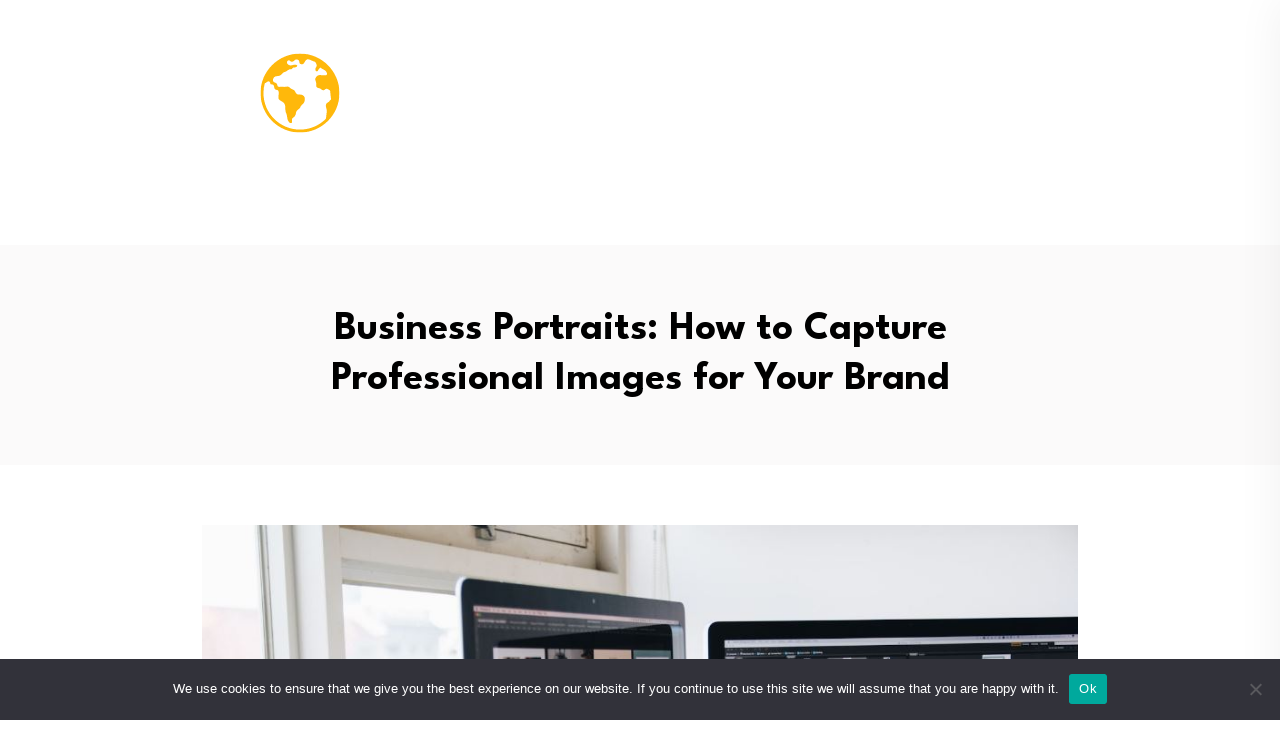

--- FILE ---
content_type: text/html; charset=UTF-8
request_url: https://globalbizcircle.com/business-portraits-how-to-capture-professional-images-for-your-brand/
body_size: 12538
content:
<!DOCTYPE html>
<html lang="en-US">
<head>
<meta charset="UTF-8">
<meta name="viewport" content="width=device-width, initial-scale=1">
<link rel="profile" href="//gmpg.org/xfn/11">
<title>Business Portraits: How to Capture Professional Images for Your Brand &#8211; Global Biz Circle</title>
<meta name='robots' content='max-image-preview:large' />
<link rel='dns-prefetch' href='//fonts.googleapis.com' />
<link rel="alternate" type="application/rss+xml" title="Global Biz Circle &raquo; Feed" href="https://globalbizcircle.com/feed/" />
<link rel="alternate" title="oEmbed (JSON)" type="application/json+oembed" href="https://globalbizcircle.com/wp-json/oembed/1.0/embed?url=https%3A%2F%2Fglobalbizcircle.com%2Fbusiness-portraits-how-to-capture-professional-images-for-your-brand%2F" />
<link rel="alternate" title="oEmbed (XML)" type="text/xml+oembed" href="https://globalbizcircle.com/wp-json/oembed/1.0/embed?url=https%3A%2F%2Fglobalbizcircle.com%2Fbusiness-portraits-how-to-capture-professional-images-for-your-brand%2F&#038;format=xml" />
<style id='wp-img-auto-sizes-contain-inline-css' type='text/css'>
img:is([sizes=auto i],[sizes^="auto," i]){contain-intrinsic-size:3000px 1500px}
/*# sourceURL=wp-img-auto-sizes-contain-inline-css */
</style>
<style id='wp-emoji-styles-inline-css' type='text/css'>

	img.wp-smiley, img.emoji {
		display: inline !important;
		border: none !important;
		box-shadow: none !important;
		height: 1em !important;
		width: 1em !important;
		margin: 0 0.07em !important;
		vertical-align: -0.1em !important;
		background: none !important;
		padding: 0 !important;
	}
/*# sourceURL=wp-emoji-styles-inline-css */
</style>
<link rel='stylesheet' id='wp-block-library-css' href='https://globalbizcircle.com/wp-includes/css/dist/block-library/style.min.css?ver=6.9' type='text/css' media='all' />
<style id='classic-theme-styles-inline-css' type='text/css'>
/*! This file is auto-generated */
.wp-block-button__link{color:#fff;background-color:#32373c;border-radius:9999px;box-shadow:none;text-decoration:none;padding:calc(.667em + 2px) calc(1.333em + 2px);font-size:1.125em}.wp-block-file__button{background:#32373c;color:#fff;text-decoration:none}
/*# sourceURL=/wp-includes/css/classic-themes.min.css */
</style>
<style id='global-styles-inline-css' type='text/css'>
:root{--wp--preset--aspect-ratio--square: 1;--wp--preset--aspect-ratio--4-3: 4/3;--wp--preset--aspect-ratio--3-4: 3/4;--wp--preset--aspect-ratio--3-2: 3/2;--wp--preset--aspect-ratio--2-3: 2/3;--wp--preset--aspect-ratio--16-9: 16/9;--wp--preset--aspect-ratio--9-16: 9/16;--wp--preset--color--black: #000000;--wp--preset--color--cyan-bluish-gray: #abb8c3;--wp--preset--color--white: #ffffff;--wp--preset--color--pale-pink: #f78da7;--wp--preset--color--vivid-red: #cf2e2e;--wp--preset--color--luminous-vivid-orange: #ff6900;--wp--preset--color--luminous-vivid-amber: #fcb900;--wp--preset--color--light-green-cyan: #7bdcb5;--wp--preset--color--vivid-green-cyan: #00d084;--wp--preset--color--pale-cyan-blue: #8ed1fc;--wp--preset--color--vivid-cyan-blue: #0693e3;--wp--preset--color--vivid-purple: #9b51e0;--wp--preset--gradient--vivid-cyan-blue-to-vivid-purple: linear-gradient(135deg,rgb(6,147,227) 0%,rgb(155,81,224) 100%);--wp--preset--gradient--light-green-cyan-to-vivid-green-cyan: linear-gradient(135deg,rgb(122,220,180) 0%,rgb(0,208,130) 100%);--wp--preset--gradient--luminous-vivid-amber-to-luminous-vivid-orange: linear-gradient(135deg,rgb(252,185,0) 0%,rgb(255,105,0) 100%);--wp--preset--gradient--luminous-vivid-orange-to-vivid-red: linear-gradient(135deg,rgb(255,105,0) 0%,rgb(207,46,46) 100%);--wp--preset--gradient--very-light-gray-to-cyan-bluish-gray: linear-gradient(135deg,rgb(238,238,238) 0%,rgb(169,184,195) 100%);--wp--preset--gradient--cool-to-warm-spectrum: linear-gradient(135deg,rgb(74,234,220) 0%,rgb(151,120,209) 20%,rgb(207,42,186) 40%,rgb(238,44,130) 60%,rgb(251,105,98) 80%,rgb(254,248,76) 100%);--wp--preset--gradient--blush-light-purple: linear-gradient(135deg,rgb(255,206,236) 0%,rgb(152,150,240) 100%);--wp--preset--gradient--blush-bordeaux: linear-gradient(135deg,rgb(254,205,165) 0%,rgb(254,45,45) 50%,rgb(107,0,62) 100%);--wp--preset--gradient--luminous-dusk: linear-gradient(135deg,rgb(255,203,112) 0%,rgb(199,81,192) 50%,rgb(65,88,208) 100%);--wp--preset--gradient--pale-ocean: linear-gradient(135deg,rgb(255,245,203) 0%,rgb(182,227,212) 50%,rgb(51,167,181) 100%);--wp--preset--gradient--electric-grass: linear-gradient(135deg,rgb(202,248,128) 0%,rgb(113,206,126) 100%);--wp--preset--gradient--midnight: linear-gradient(135deg,rgb(2,3,129) 0%,rgb(40,116,252) 100%);--wp--preset--font-size--small: 13px;--wp--preset--font-size--medium: 20px;--wp--preset--font-size--large: 36px;--wp--preset--font-size--x-large: 42px;--wp--preset--spacing--20: 0.44rem;--wp--preset--spacing--30: 0.67rem;--wp--preset--spacing--40: 1rem;--wp--preset--spacing--50: 1.5rem;--wp--preset--spacing--60: 2.25rem;--wp--preset--spacing--70: 3.38rem;--wp--preset--spacing--80: 5.06rem;--wp--preset--shadow--natural: 6px 6px 9px rgba(0, 0, 0, 0.2);--wp--preset--shadow--deep: 12px 12px 50px rgba(0, 0, 0, 0.4);--wp--preset--shadow--sharp: 6px 6px 0px rgba(0, 0, 0, 0.2);--wp--preset--shadow--outlined: 6px 6px 0px -3px rgb(255, 255, 255), 6px 6px rgb(0, 0, 0);--wp--preset--shadow--crisp: 6px 6px 0px rgb(0, 0, 0);}:where(.is-layout-flex){gap: 0.5em;}:where(.is-layout-grid){gap: 0.5em;}body .is-layout-flex{display: flex;}.is-layout-flex{flex-wrap: wrap;align-items: center;}.is-layout-flex > :is(*, div){margin: 0;}body .is-layout-grid{display: grid;}.is-layout-grid > :is(*, div){margin: 0;}:where(.wp-block-columns.is-layout-flex){gap: 2em;}:where(.wp-block-columns.is-layout-grid){gap: 2em;}:where(.wp-block-post-template.is-layout-flex){gap: 1.25em;}:where(.wp-block-post-template.is-layout-grid){gap: 1.25em;}.has-black-color{color: var(--wp--preset--color--black) !important;}.has-cyan-bluish-gray-color{color: var(--wp--preset--color--cyan-bluish-gray) !important;}.has-white-color{color: var(--wp--preset--color--white) !important;}.has-pale-pink-color{color: var(--wp--preset--color--pale-pink) !important;}.has-vivid-red-color{color: var(--wp--preset--color--vivid-red) !important;}.has-luminous-vivid-orange-color{color: var(--wp--preset--color--luminous-vivid-orange) !important;}.has-luminous-vivid-amber-color{color: var(--wp--preset--color--luminous-vivid-amber) !important;}.has-light-green-cyan-color{color: var(--wp--preset--color--light-green-cyan) !important;}.has-vivid-green-cyan-color{color: var(--wp--preset--color--vivid-green-cyan) !important;}.has-pale-cyan-blue-color{color: var(--wp--preset--color--pale-cyan-blue) !important;}.has-vivid-cyan-blue-color{color: var(--wp--preset--color--vivid-cyan-blue) !important;}.has-vivid-purple-color{color: var(--wp--preset--color--vivid-purple) !important;}.has-black-background-color{background-color: var(--wp--preset--color--black) !important;}.has-cyan-bluish-gray-background-color{background-color: var(--wp--preset--color--cyan-bluish-gray) !important;}.has-white-background-color{background-color: var(--wp--preset--color--white) !important;}.has-pale-pink-background-color{background-color: var(--wp--preset--color--pale-pink) !important;}.has-vivid-red-background-color{background-color: var(--wp--preset--color--vivid-red) !important;}.has-luminous-vivid-orange-background-color{background-color: var(--wp--preset--color--luminous-vivid-orange) !important;}.has-luminous-vivid-amber-background-color{background-color: var(--wp--preset--color--luminous-vivid-amber) !important;}.has-light-green-cyan-background-color{background-color: var(--wp--preset--color--light-green-cyan) !important;}.has-vivid-green-cyan-background-color{background-color: var(--wp--preset--color--vivid-green-cyan) !important;}.has-pale-cyan-blue-background-color{background-color: var(--wp--preset--color--pale-cyan-blue) !important;}.has-vivid-cyan-blue-background-color{background-color: var(--wp--preset--color--vivid-cyan-blue) !important;}.has-vivid-purple-background-color{background-color: var(--wp--preset--color--vivid-purple) !important;}.has-black-border-color{border-color: var(--wp--preset--color--black) !important;}.has-cyan-bluish-gray-border-color{border-color: var(--wp--preset--color--cyan-bluish-gray) !important;}.has-white-border-color{border-color: var(--wp--preset--color--white) !important;}.has-pale-pink-border-color{border-color: var(--wp--preset--color--pale-pink) !important;}.has-vivid-red-border-color{border-color: var(--wp--preset--color--vivid-red) !important;}.has-luminous-vivid-orange-border-color{border-color: var(--wp--preset--color--luminous-vivid-orange) !important;}.has-luminous-vivid-amber-border-color{border-color: var(--wp--preset--color--luminous-vivid-amber) !important;}.has-light-green-cyan-border-color{border-color: var(--wp--preset--color--light-green-cyan) !important;}.has-vivid-green-cyan-border-color{border-color: var(--wp--preset--color--vivid-green-cyan) !important;}.has-pale-cyan-blue-border-color{border-color: var(--wp--preset--color--pale-cyan-blue) !important;}.has-vivid-cyan-blue-border-color{border-color: var(--wp--preset--color--vivid-cyan-blue) !important;}.has-vivid-purple-border-color{border-color: var(--wp--preset--color--vivid-purple) !important;}.has-vivid-cyan-blue-to-vivid-purple-gradient-background{background: var(--wp--preset--gradient--vivid-cyan-blue-to-vivid-purple) !important;}.has-light-green-cyan-to-vivid-green-cyan-gradient-background{background: var(--wp--preset--gradient--light-green-cyan-to-vivid-green-cyan) !important;}.has-luminous-vivid-amber-to-luminous-vivid-orange-gradient-background{background: var(--wp--preset--gradient--luminous-vivid-amber-to-luminous-vivid-orange) !important;}.has-luminous-vivid-orange-to-vivid-red-gradient-background{background: var(--wp--preset--gradient--luminous-vivid-orange-to-vivid-red) !important;}.has-very-light-gray-to-cyan-bluish-gray-gradient-background{background: var(--wp--preset--gradient--very-light-gray-to-cyan-bluish-gray) !important;}.has-cool-to-warm-spectrum-gradient-background{background: var(--wp--preset--gradient--cool-to-warm-spectrum) !important;}.has-blush-light-purple-gradient-background{background: var(--wp--preset--gradient--blush-light-purple) !important;}.has-blush-bordeaux-gradient-background{background: var(--wp--preset--gradient--blush-bordeaux) !important;}.has-luminous-dusk-gradient-background{background: var(--wp--preset--gradient--luminous-dusk) !important;}.has-pale-ocean-gradient-background{background: var(--wp--preset--gradient--pale-ocean) !important;}.has-electric-grass-gradient-background{background: var(--wp--preset--gradient--electric-grass) !important;}.has-midnight-gradient-background{background: var(--wp--preset--gradient--midnight) !important;}.has-small-font-size{font-size: var(--wp--preset--font-size--small) !important;}.has-medium-font-size{font-size: var(--wp--preset--font-size--medium) !important;}.has-large-font-size{font-size: var(--wp--preset--font-size--large) !important;}.has-x-large-font-size{font-size: var(--wp--preset--font-size--x-large) !important;}
:where(.wp-block-post-template.is-layout-flex){gap: 1.25em;}:where(.wp-block-post-template.is-layout-grid){gap: 1.25em;}
:where(.wp-block-term-template.is-layout-flex){gap: 1.25em;}:where(.wp-block-term-template.is-layout-grid){gap: 1.25em;}
:where(.wp-block-columns.is-layout-flex){gap: 2em;}:where(.wp-block-columns.is-layout-grid){gap: 2em;}
:root :where(.wp-block-pullquote){font-size: 1.5em;line-height: 1.6;}
/*# sourceURL=global-styles-inline-css */
</style>
<link rel='stylesheet' id='cookie-notice-front-css' href='https://globalbizcircle.com/wp-content/plugins/cookie-notice/css/front.min.css?ver=2.5.11' type='text/css' media='all' />
<link rel='stylesheet' id='neoton-plugins-css' href='https://globalbizcircle.com/wp-content/cache/autoptimize/css/autoptimize_single_7889328b1a43dd09d32d006525ac32da.css?ver=6.9' type='text/css' media='all' />
<link rel='stylesheet' id='rounded-css' href='https://globalbizcircle.com/wp-content/cache/autoptimize/css/autoptimize_single_a46df58f9a7bc4772a2238591e0b7118.css?ver=6.9' type='text/css' media='all' />
<link rel='stylesheet' id='neoton-style-default-css' href='https://globalbizcircle.com/wp-content/cache/autoptimize/css/autoptimize_single_fa6271691b112f77e6850a19306a0629.css?ver=6.9' type='text/css' media='all' />
<link rel='stylesheet' id='neoton-style-responsive-css' href='https://globalbizcircle.com/wp-content/cache/autoptimize/css/autoptimize_single_b05a48151d31c9aafaf3e698ec363024.css?ver=6.9' type='text/css' media='all' />
<link rel='stylesheet' id='neoton-style-css' href='https://globalbizcircle.com/wp-content/cache/autoptimize/css/autoptimize_single_7ca10f88dbce75aad9d9f4f94901e161.css?ver=6.9' type='text/css' media='all' />
<link rel='stylesheet' id='studio-fonts-css' href='//fonts.googleapis.com/css?family=League+Spartan%3A300%2C400%2C500%2C600%2C700%2C800%2C900&#038;ver=1.0.0' type='text/css' media='all' />
<script defer id="cookie-notice-front-js-before" src="[data-uri]"></script>
<script defer type="text/javascript" src="https://globalbizcircle.com/wp-content/plugins/cookie-notice/js/front.min.js?ver=2.5.11" id="cookie-notice-front-js"></script>
<script defer type="text/javascript" src="https://globalbizcircle.com/wp-includes/js/jquery/jquery.min.js?ver=3.7.1" id="jquery-core-js"></script>
<script defer type="text/javascript" src="https://globalbizcircle.com/wp-includes/js/jquery/jquery-migrate.min.js?ver=3.4.1" id="jquery-migrate-js"></script>
<link rel="https://api.w.org/" href="https://globalbizcircle.com/wp-json/" /><link rel="alternate" title="JSON" type="application/json" href="https://globalbizcircle.com/wp-json/wp/v2/posts/41" /><link rel="EditURI" type="application/rsd+xml" title="RSD" href="https://globalbizcircle.com/xmlrpc.php?rsd" />
<meta name="generator" content="WordPress 6.9" />
<link rel="canonical" href="https://globalbizcircle.com/business-portraits-how-to-capture-professional-images-for-your-brand/" />
<link rel='shortlink' href='https://globalbizcircle.com/?p=41' />

		<!-- GA Google Analytics @ https://m0n.co/ga -->
		<script defer src="https://www.googletagmanager.com/gtag/js?id=G-077FNL22MW"></script>
		<script defer src="[data-uri]"></script>

	<meta name="generator" content="Elementor 3.34.0; features: additional_custom_breakpoints; settings: css_print_method-external, google_font-enabled, font_display-swap">
			<style>
				.e-con.e-parent:nth-of-type(n+4):not(.e-lazyloaded):not(.e-no-lazyload),
				.e-con.e-parent:nth-of-type(n+4):not(.e-lazyloaded):not(.e-no-lazyload) * {
					background-image: none !important;
				}
				@media screen and (max-height: 1024px) {
					.e-con.e-parent:nth-of-type(n+3):not(.e-lazyloaded):not(.e-no-lazyload),
					.e-con.e-parent:nth-of-type(n+3):not(.e-lazyloaded):not(.e-no-lazyload) * {
						background-image: none !important;
					}
				}
				@media screen and (max-height: 640px) {
					.e-con.e-parent:nth-of-type(n+2):not(.e-lazyloaded):not(.e-no-lazyload),
					.e-con.e-parent:nth-of-type(n+2):not(.e-lazyloaded):not(.e-no-lazyload) * {
						background-image: none !important;
					}
				}
			</style>
			<link rel="icon" href="https://globalbizcircle.com/wp-content/uploads/Global-Biz-Cicle-Favicon-100x100.png" sizes="32x32" />
<link rel="icon" href="https://globalbizcircle.com/wp-content/uploads/Global-Biz-Cicle-Favicon-300x300.png" sizes="192x192" />
<link rel="apple-touch-icon" href="https://globalbizcircle.com/wp-content/uploads/Global-Biz-Cicle-Favicon-300x300.png" />
<meta name="msapplication-TileImage" content="https://globalbizcircle.com/wp-content/uploads/Global-Biz-Cicle-Favicon-300x300.png" />
</head>
<body class="wp-singular post-template-default single single-post postid-41 single-format-standard wp-custom-logo wp-theme-neoton cookies-not-set elementor-default elementor-kit-35">
    
	
         
    <!--Preloader start here-->
        <!--Preloader area end here-->
    <div id="page" class="site  ">
            
<nav class="back-menu-wrap-offcanvas back-nav-container nav back-menu-ofcanvas">       
<div class="inner-offcan">
    <div class="back-nav-link"> 
          
        <a href='#' class="nav-menu-link close-button" id="close-button2">          
            <i class="ri-close-fill"></i>
        </a> 
            </div> 
    <div class="sidenav offcanvas-icon">
            <div id="mobile_menu">
                                    
            </div>            
            </div>
    </div>
</nav> 

<header id="back-header" class="single-header  ">
    
    <div class="back-header-inner">
        <!-- Toolbar Start -->
                <!-- Toolbar End -->
        
        <!-- Header Menu Start -->
        <div class="menu-area ">
            <div class="container">
                <div class="back-table-wrap">
                    <div class="back-cols header-logo">
                        <div class="header-custom-logo"> 
         <div class="logo-area">
            <a href="https://globalbizcircle.com/" rel="home"><img  src="https://globalbizcircle.com/wp-content/uploads/Global-Biz-Cicle-Logo-White-e1690769414991.png" alt="Global Biz Circle"></a>              
           
        </div>
   <div class="logo-area sticky-logo">
        <a href="https://globalbizcircle.com/" rel="home"><img  src="https://globalbizcircle.com/wp-content/uploads/Global-Biz-Cicle-Logo-White-e1690769414991.png" alt="Global Biz Circle"></a>  
      </div>
</div>      
                    </div>
                    <div class="back-cols back-menu-responsive">  
                                            </div>
                    <div class="back-cols back-header-quote"> 
                        
                         
                                                <div class="sidebarmenu-area back-mobile-hamburger">                                    
                            <ul class="offcanvas-icon">
                                <li class="back-nav-link">                                     
                                    <a href='#' class="nav-menu-link menu-button">
                                        <span class="hum1"></span>
                                        <span class="hum2"></span>
                                        <span class="hum3"></span>                                            
                                    </a>                                    
                                </li>
                            </ul>                                       
                        </div>        
                    </div>
                </div>
            </div> 
        </div>
        <!-- Header Menu End -->
    </div>
     <!-- End Slider area  -->
   
<div class="back-breadcrumbs porfolio-details">
    <div class="back-breadcrumbs-inner">
        <div class="container">
            <div class="row">
                <div class="col-md-12">
                    <div class="breadcrumbs-inner bread-"> 
                                                                            <h1 class="page-title">
                                Business Portraits: How to Capture Professional Images for Your Brand                            </h1>
                            
                    </div>
                </div>
            </div>
        </div>
    </div>
</div>
</header> 
        <!-- End Header Menu End -->
                        <div class="main-contain back-offcontents">                
            
    <div class="container"> 
        <div id="content">
                      <!-- Blog Detail Start -->
            <div class="back-blog-details pt-70 pb-70">
                <div class="row padding-">
                    <div class="col-lg-12 bk-no-side ">
                                     
                        <article id="post-41" class="post-41 post type-post status-publish format-standard has-post-thumbnail hentry category-latest category-marketing">
                                                                                            <div class="bs-img">
                                  <img fetchpriority="high" width="964" height="647" src="https://globalbizcircle.com/wp-content/uploads/image-1-21.jpg" class="attachment-post-thumbnail size-post-thumbnail wp-post-image" alt="" decoding="async" srcset="https://globalbizcircle.com/wp-content/uploads/image-1-21.jpg 964w, https://globalbizcircle.com/wp-content/uploads/image-1-21-300x201.jpg 300w, https://globalbizcircle.com/wp-content/uploads/image-1-21-768x515.jpg 768w" sizes="(max-width: 964px) 100vw, 964px" />                                </div>
                                                                                                                            <ul class="single-posts-meta">
                                        <li>                                
                                            <span class="p-date">
                                                <i class="ri-calendar-line"></i> February 27, 2023                                            </span>
                                        </li>
                                        <li>
                                            <span class="p-user">                                        
                                                <i class="ri-user-3-line"></i> Clara Farmer                                            </span>
                                        </li>      
                                
                                        <li class="post-cate">                                                      
                                        <div class="tag-line">                                            <i class="ri-file-copy-line"></i>
                                            <a href="https://globalbizcircle.com/category/latest/" rel="category tag">Latest</a>, <a href="https://globalbizcircle.com/category/marketing/" rel="category tag">Marketing</a></div> 
                                        </li>

                                        <li class="post-comment">
                                            <i class="ri-chat-4-line"></i> 0 
                                        </li>
                                </ul>
                                                        



<div class="single-content-full">
    <div class="bs-desc">
        <p>Business portraits, also known as professional headshots, play a crucial role in today&rsquo;s competitive business world. These photographs serve as an important visual representation of individuals and their personal brand. Whether it&rsquo;s for a company website, LinkedIn profile, or marketing materials, having a high-quality business portrait can make a lasting impression on potential clients, employers, and colleagues.</p>
<p>A well-executed business portrait captures professionalism, confidence, and approachability. It showcases your personality while conveying a sense of trustworthiness and expertise. A great business portrait can help you stand out from the crowd and leave a positive impression on those who view it.</p>
<p>Investing in a professional photographer who specializes in business portraits is worth considering. They have the skills and experience to capture your best angles, use appropriate lighting techniques, and create an overall image that aligns with your professional goals. Remember that first impressions matter, so taking the time to invest in a high-quality business portrait can have long-term benefits for your career or business endeavors.</p>
<p>In conclusion, business portraits are essential tools for establishing credibility and making connections in today&rsquo;s digital age. Whether you&rsquo;re an entrepreneur looking to attract clients or an employee seeking new job opportunities, having a strong visual presence through professional headshots can greatly enhance your personal brand. So why not take the initiative to invest in yourself by getting a captivating business portrait that truly represents who you are?</p>
<h2 id="h.8hlylmzdm3o7">The Importance of Business Portraits</h2>
<p>When it comes to establishing a professional image and building credibility, business portraits play a crucial role. In today&rsquo;s digital age, where first impressions are often made online, having a high-quality portrait can make all the difference in how potential clients and colleagues perceive you.</p>
<p>Here are a few reasons why business portraits are important:</p>
<ol start="1">
<li>Making a Strong First Impression: Your business portrait is often the first visual representation of yourself that people encounter. It&rsquo;s an opportunity to showcase your professionalism and convey your personality. A well-executed portrait can leave a lasting positive impression on viewers.</li>
<li>Building Trust and Credibility: When potential clients or partners see your professional portrait, it helps them form an initial level of trust in your abilities. A polished image conveys competence, reliability, and attention to detail &ndash; all qualities that are essential for success in the business world.</li>
<li>Differentiating Yourself: In competitive industries, standing out from the crowd is paramount. A distinctive and memorable business portrait can set you apart from others in your field and make you more memorable to potential clients or employers.</li>
<li>Enhancing Personal Branding: Your personal brand is how you present yourself professionally to the world. A carefully crafted business portrait aligns with your brand identity and reinforces your unique selling points (USPs). It allows people to connect with you visually and helps create recognition across different platforms.</li>
<li>Improving Online Presence: With the rise of social media platforms like LinkedIn, having a professional headshot has become even more important. A well-composed photograph will enhance not only your LinkedIn profile but also other online platforms such as company websites, blogs, or speaking engagements.</li>
</ol>
<p>Investing in a professional photographer who specializes in capturing compelling business portraits can significantly impact how others perceive you professionally. Remember to choose attire that reflects your industry&rsquo;s standards while also staying true to yourself.</p>
<p>In conclusion, business portraits have a significant role in establishing credibility, making strong first impressions, and enhancing personal branding. By investing in quality imagery, you can effectively communicate your professionalism to potential clients and colleagues, ultimately boosting your career prospects.</p>
<h2 id="h.85jehn5qppf">Choosing the Right Photographer for Your Business Portraits</h2>
<p>When it comes to business portraits, finding the right photographer is crucial. A well-executed portrait can enhance your professional image and make a positive impression on clients and colleagues alike. With so many photographers out there, how do you choose the one that&rsquo;s right for you? Here are some factors to consider:</p>
<figure style="text-align: center;"><img decoding="async" class="alignnone wp-image-338 size-full" src="https://globalbizcircle.com/wp-content/uploads/image-2-2.jpg" alt="" width="966" height="543" srcset="https://globalbizcircle.com/wp-content/uploads/image-2-2.jpg 966w, https://globalbizcircle.com/wp-content/uploads/image-2-2-300x169.jpg 300w, https://globalbizcircle.com/wp-content/uploads/image-2-2-768x432.jpg 768w" sizes="(max-width: 966px) 100vw, 966px" /></figure>
<p>1. Style and Expertise</p>
<p>First and foremost, take a look at the photographer&rsquo;s portfolio. Pay attention to their style and see if it aligns with your vision. Do they specialize in corporate photography? Are their portraits professional and polished? Look for consistency in their work to ensure that they can deliver the quality you expect.</p>
<p>2. Experience</p>
<p>Experience matters when it comes to capturing business portraits. An experienced photographer will know how to bring out your best features, create a comfortable atmosphere during the shoot, and capture your unique personality in each photograph. They&rsquo;ll also have a keen eye for details such as lighting, composition, and posing.</p>
<p>3. Professionalism</p>
<p>Working with a professional photographer means you can expect reliable communication, timely delivery of photos, and adherence to deadlines. They should be attentive to your needs and willing to go above and beyond to ensure client satisfaction.</p>
<p>4. Recommendations and Reviews</p>
<p>Don&rsquo;t hesitate to ask for recommendations from colleagues or friends who have had successful business portrait sessions in the past. Additionally, check online reviews or testimonials from previous clients to get an idea of their experience working with the photographer.</p>
<p>5. Pricing</p>
<p>While price shouldn&rsquo;t be the sole determining factor when choosing a photographer, it&rsquo;s still an important consideration. Request quotes from different photographers based on your specific requirements and budget constraints.</p>
<p>Remember that investing in high-quality business portraits is an investment in yourself and your brand image. Take the time to research photographers carefully before making a decision&mdash;after all, these photographs will represent you professionally for years to come.</p>
<p>By considering factors such as style, experience, professionalism, recommendations, and pricing, you&rsquo;ll be well on your way to choosing the right photographer for your business portraits.</p>
<p>Tips for a Successful Business Portrait Session</p>
<p>When it comes to capturing the perfect business portrait, there are a few key tips that can help ensure a successful and professional-looking result. Whether you&rsquo;re updating your LinkedIn profile, creating marketing materials for your business, or simply want an impressive headshot, here are some guidelines to follow:</p>
<ol start="1">
<li>Choose the right photographer: Finding a skilled photographer who specializes in business portraits is essential. Look for someone with experience in this specific genre of photography, as they will have the expertise to capture your best angles and convey the right professional image.</li>
<li>Plan your outfit carefully: Your outfit plays a crucial role in portraying the desired impression. Opt for clothing that reflects your industry and position, while also considering colors that complement your skin tone. Avoid busy patterns or distracting accessories that could take away from the focus on your face.</li>
<li>Pay attention to grooming: Take time to groom yourself before the session. Style your hair neatly, trim any facial hair if necessary, and ensure that nails are well-maintained. A polished appearance will contribute to a more professional look in your portrait.</li>
<li>Practice good posture: Posture can make a significant difference in how you come across in photographs. Stand up straight with relaxed shoulders and avoid slouching or leaning too much toward the camera. Good posture exudes confidence and professionalism.</li>
<li>Communicate with your photographer: Before starting the session, discuss what you want to achieve with your business portrait with the photographer. Share any specific ideas or concepts you have in mind so they can guide you accordingly and capture images that align with your vision.</li>
<li>Relax and be yourself: It&rsquo;s natural to feel nervous during a photoshoot, but remember to stay calm and be yourself. The best portraits often come when you&rsquo;re at ease and letting your personality shine through.</li>
</ol>
<p>By following these tips, you&rsquo;ll increase the chances of having an outstanding business portrait that effectively represents you and your professional brand. Remember, a well-crafted portrait can make a lasting impression and open doors to new opportunities in the business world.</p>
    </div>
      
</div>
                            <div class="clear-fix"></div> 
                                       
                        </article> 
                        
                                                                            	<div class="ps-navigation blog_pagination_hide">
		<ul>
				
				  <li class="prev">
				    <a href="https://globalbizcircle.com/which-is-the-best-way-for-programmers-and-others-to-make-sense-of-complex-business-flows/">
				    	<span class="next_link"><i class="flaticon-back-1"></i>Previous</span>
				    	<span class="link_text"> Which Is the Best Way for Programmers and Others to Make Sense of Complex Business Flows?</span>
					</a>
				  </li>
								  <li class="next">
				    <a href="https://globalbizcircle.com/business-cloud-storage-the-solution-to-secure-and-scalable-data-management/">
				    	<span class="next_link">Next<i class="flaticon-next"></i></span>
				    	<span class="link_text">Business Cloud Storage: The Solution to Secure and Scalable Data Management </span>
					</a>
				  </li>
			  		</ul>
		<div class="clearfix"></div>
	</div>
                                                
                        
                                            </div>
                                  </div>
            </div>
          <!-- Blog Detail End --> 
        </div>
    </div>
<!-- .container -->
     
</div><!-- .main-container -->
        <footer id="back-footer" class=" back-footer">



<div class="footer-bottom" >
    <div class="container">
        <div class="row">  
                            <div class="col-md-12 col-sm-12">
                    <div class="copyright text-center"  >
                                                <p>&copy; 2026. <a href="https://globalbizcircle.com/" rel="home">Global Biz Circle</a> 
                        </p>
                                            </div>
                </div> 
                    </div>
    </div>
</div>
</footer>
</div><!-- #page -->
<script type="speculationrules">
{"prefetch":[{"source":"document","where":{"and":[{"href_matches":"/*"},{"not":{"href_matches":["/wp-*.php","/wp-admin/*","/wp-content/uploads/*","/wp-content/*","/wp-content/plugins/*","/wp-content/themes/neoton/*","/*\\?(.+)"]}},{"not":{"selector_matches":"a[rel~=\"nofollow\"]"}},{"not":{"selector_matches":".no-prefetch, .no-prefetch a"}}]},"eagerness":"conservative"}]}
</script>
			<script defer src="[data-uri]"></script>
			<script defer type="text/javascript" src="https://globalbizcircle.com/wp-includes/js/dist/dom-ready.min.js?ver=f77871ff7694fffea381" id="wp-dom-ready-js"></script>
<script defer id="starter-templates-zip-preview-js-extra" src="[data-uri]"></script>
<script defer type="text/javascript" src="https://globalbizcircle.com/wp-content/cache/autoptimize/js/autoptimize_single_a6e64218d897c667223b9729d964464f.js?ver=09382f635556bec359b3" id="starter-templates-zip-preview-js"></script>
<script defer type="text/javascript" src="https://globalbizcircle.com/wp-includes/js/imagesloaded.min.js?ver=5.0.0" id="imagesloaded-js"></script>
<script defer type="text/javascript" src="https://globalbizcircle.com/wp-content/cache/autoptimize/js/autoptimize_single_211d2abe2664f6050a73158993dd2734.js?ver=20151215" id="neoton-plugin-js"></script>
<script defer type="text/javascript" src="https://globalbizcircle.com/wp-content/cache/autoptimize/js/autoptimize_single_a9df1cfb76ce492afd9d13f3320272fd.js?ver=201513434" id="neoton-classie-js"></script>
<script defer type="text/javascript" src="https://globalbizcircle.com/wp-content/cache/autoptimize/js/autoptimize_single_5738b8cc21ba524964d9403f24ea0130.js?ver=20151215" id="theia-sticky-sidebar-js"></script>
<script defer type="text/javascript" src="https://globalbizcircle.com/wp-content/cache/autoptimize/js/autoptimize_single_aa22af959400ad1f17ea7c4232a01eef.js?ver=20151215" id="time-circle-js"></script>
<script defer type="text/javascript" src="https://globalbizcircle.com/wp-content/cache/autoptimize/js/autoptimize_single_09ae7faa1006667a5c3d541381d72c46.js?ver=201513434" id="neoton-mobilemenu-js"></script>
<script defer type="text/javascript" src="https://globalbizcircle.com/wp-content/cache/autoptimize/js/autoptimize_single_d1eba984b2d9d157e9bfcc30e8d0281f.js?ver=201513434" id="neoton-mobilemenu_single-js"></script>
<script defer type="text/javascript" src="https://globalbizcircle.com/wp-content/cache/autoptimize/js/autoptimize_single_b9cb97d34396a1d258f64a257466e778.js?ver=201513434" id="neoton-main-js"></script>
<script id="wp-emoji-settings" type="application/json">
{"baseUrl":"https://s.w.org/images/core/emoji/17.0.2/72x72/","ext":".png","svgUrl":"https://s.w.org/images/core/emoji/17.0.2/svg/","svgExt":".svg","source":{"concatemoji":"https://globalbizcircle.com/wp-includes/js/wp-emoji-release.min.js?ver=6.9"}}
</script>
<script type="module">
/* <![CDATA[ */
/*! This file is auto-generated */
const a=JSON.parse(document.getElementById("wp-emoji-settings").textContent),o=(window._wpemojiSettings=a,"wpEmojiSettingsSupports"),s=["flag","emoji"];function i(e){try{var t={supportTests:e,timestamp:(new Date).valueOf()};sessionStorage.setItem(o,JSON.stringify(t))}catch(e){}}function c(e,t,n){e.clearRect(0,0,e.canvas.width,e.canvas.height),e.fillText(t,0,0);t=new Uint32Array(e.getImageData(0,0,e.canvas.width,e.canvas.height).data);e.clearRect(0,0,e.canvas.width,e.canvas.height),e.fillText(n,0,0);const a=new Uint32Array(e.getImageData(0,0,e.canvas.width,e.canvas.height).data);return t.every((e,t)=>e===a[t])}function p(e,t){e.clearRect(0,0,e.canvas.width,e.canvas.height),e.fillText(t,0,0);var n=e.getImageData(16,16,1,1);for(let e=0;e<n.data.length;e++)if(0!==n.data[e])return!1;return!0}function u(e,t,n,a){switch(t){case"flag":return n(e,"\ud83c\udff3\ufe0f\u200d\u26a7\ufe0f","\ud83c\udff3\ufe0f\u200b\u26a7\ufe0f")?!1:!n(e,"\ud83c\udde8\ud83c\uddf6","\ud83c\udde8\u200b\ud83c\uddf6")&&!n(e,"\ud83c\udff4\udb40\udc67\udb40\udc62\udb40\udc65\udb40\udc6e\udb40\udc67\udb40\udc7f","\ud83c\udff4\u200b\udb40\udc67\u200b\udb40\udc62\u200b\udb40\udc65\u200b\udb40\udc6e\u200b\udb40\udc67\u200b\udb40\udc7f");case"emoji":return!a(e,"\ud83e\u1fac8")}return!1}function f(e,t,n,a){let r;const o=(r="undefined"!=typeof WorkerGlobalScope&&self instanceof WorkerGlobalScope?new OffscreenCanvas(300,150):document.createElement("canvas")).getContext("2d",{willReadFrequently:!0}),s=(o.textBaseline="top",o.font="600 32px Arial",{});return e.forEach(e=>{s[e]=t(o,e,n,a)}),s}function r(e){var t=document.createElement("script");t.src=e,t.defer=!0,document.head.appendChild(t)}a.supports={everything:!0,everythingExceptFlag:!0},new Promise(t=>{let n=function(){try{var e=JSON.parse(sessionStorage.getItem(o));if("object"==typeof e&&"number"==typeof e.timestamp&&(new Date).valueOf()<e.timestamp+604800&&"object"==typeof e.supportTests)return e.supportTests}catch(e){}return null}();if(!n){if("undefined"!=typeof Worker&&"undefined"!=typeof OffscreenCanvas&&"undefined"!=typeof URL&&URL.createObjectURL&&"undefined"!=typeof Blob)try{var e="postMessage("+f.toString()+"("+[JSON.stringify(s),u.toString(),c.toString(),p.toString()].join(",")+"));",a=new Blob([e],{type:"text/javascript"});const r=new Worker(URL.createObjectURL(a),{name:"wpTestEmojiSupports"});return void(r.onmessage=e=>{i(n=e.data),r.terminate(),t(n)})}catch(e){}i(n=f(s,u,c,p))}t(n)}).then(e=>{for(const n in e)a.supports[n]=e[n],a.supports.everything=a.supports.everything&&a.supports[n],"flag"!==n&&(a.supports.everythingExceptFlag=a.supports.everythingExceptFlag&&a.supports[n]);var t;a.supports.everythingExceptFlag=a.supports.everythingExceptFlag&&!a.supports.flag,a.supports.everything||((t=a.source||{}).concatemoji?r(t.concatemoji):t.wpemoji&&t.twemoji&&(r(t.twemoji),r(t.wpemoji)))});
//# sourceURL=https://globalbizcircle.com/wp-includes/js/wp-emoji-loader.min.js
/* ]]> */
</script>

		<!-- Cookie Notice plugin v2.5.11 by Hu-manity.co https://hu-manity.co/ -->
		<div id="cookie-notice" role="dialog" class="cookie-notice-hidden cookie-revoke-hidden cn-position-bottom" aria-label="Cookie Notice" style="background-color: rgba(50,50,58,1);"><div class="cookie-notice-container" style="color: #fff"><span id="cn-notice-text" class="cn-text-container">We use cookies to ensure that we give you the best experience on our website. If you continue to use this site we will assume that you are happy with it.</span><span id="cn-notice-buttons" class="cn-buttons-container"><button id="cn-accept-cookie" data-cookie-set="accept" class="cn-set-cookie cn-button" aria-label="Ok" style="background-color: #00a99d">Ok</button></span><button type="button" id="cn-close-notice" data-cookie-set="accept" class="cn-close-icon" aria-label="No"></button></div>
			
		</div>
		<!-- / Cookie Notice plugin -->  </body>
</html>

<!-- Dynamic page generated in 0.467 seconds. -->
<!-- Cached page generated by WP-Super-Cache on 2026-01-29 08:01:49 -->

<!-- super cache -->

--- FILE ---
content_type: text/css
request_url: https://globalbizcircle.com/wp-content/cache/autoptimize/css/autoptimize_single_fa6271691b112f77e6850a19306a0629.css?ver=6.9
body_size: 28620
content:
@charset "utf-8";.bs-sidebar.dynamic-sidebar .service-singles{list-style:none;padding:0;box-shadow:none}.bs-sidebar.dynamic-sidebar .service-singles .widget-title{padding:0}.bs-sidebar.dynamic-sidebar .service-singles .widget-title:after{display:none}.bs-sidebar.dynamic-sidebar .service-singles .menu li{border:none !important;margin-top:0 !important}.bs-sidebar.dynamic-sidebar .service-singles .menu li a{display:block;border:2px solid #d3e1fb;padding:16px 18px;transition:all .5s ease;border-radius:5px;position:relative;font-size:16px;font-weight:700}.bs-sidebar.dynamic-sidebar .service-singles .menu li a:before{content:"\f113";position:absolute;right:12px;top:16px;font-family:Flaticon;color:#0088cb}.bs-sidebar.dynamic-sidebar .service-singles .menu li a:hover{background:#030c26;color:#fff;border-radius:5px;border-color:#030c26}.bs-sidebar.dynamic-sidebar .service-singles .menu li a:hover:before{color:#fff}.bs-sidebar.dynamic-sidebar .service-singles .menu li.current-menu-item a{background:#030c26;color:#fff;border-color:#030c26}.bs-sidebar.dynamic-sidebar .service-singles .menu li.current-menu-item a:before{color:#fff}.bs-sidebar.dynamic-sidebar .service-singles .menu li ul.sub-menu{margin:0}.bs-sidebar.dynamic-sidebar .service-singles .menu li ul.sub-menu li a{display:block;border:2px solid #d3e1fb;padding:16px 18px;transition:all .5s ease;border-radius:5px;position:relative;font-size:16px;font-weight:700}.bs-sidebar.dynamic-sidebar .service-singles .menu li ul.sub-menu li a:before{content:"\f113";position:absolute;right:12px;top:16px;font-family:Flaticon;color:#0088cb;display:block !important}.bs-sidebar.dynamic-sidebar .service-singles .menu li ul.sub-menu li a:hover{background:#030c26;color:#fff;border-radius:5px;border-color:#030c26}.bs-sidebar.dynamic-sidebar .service-singles .menu li ul.sub-menu li a:hover:before{color:#fff}.bs-sidebar.dynamic-sidebar .phones .address-icon:before{opacity:.2 !important;visibility:visible !important}.btm-cate li a:hover,.bs-sidebar ul a:hover{color:#030c26}.back-footer .recent-post-widget .show-featured .post-desc i{color:#030c26}.team-grid-style6 .team-item .image-wrap img{-webkit-transform:scale(1);transform:scale(1);-webkit-transition:.3s ease-in-out;transition:.3s ease-in-out}.team-grid-style6 .team-item .image-wrap{border-radius:50%;overflow:hidden}.team-grid-style6 .team-item:hover .image-wrap img{-webkit-transform:scale(1.2);transform:scale(1.2)}.back-team-grid.team-grid-style1 .team-item img{-webkit-transform:scale(1.1);transform:scale(1.1);-webkit-transition:.3s ease-in-out;transition:.3s ease-in-out}.back-team-grid.team-grid-style1 .team-item:hover img{-webkit-transform:scale(1);transform:scale(1)}.back-team-grid.team-grid-style1 .team-item{overflow:hidden}.backtb{display:flex;justify-content:space-between;align-items:center}.backtb .tab-image{flex:0 0 50%;order:2}.backtb .tab-image img{padding-left:50px}.backtb .tab-contents a.button{background:#030c26;color:#fff;padding:12px 32px;border-radius:5px;transition:all .3s ease 0s;display:inline-block}.backtb .tab-contents a.button:hover{opacity:.8}.backtab-area ul.nav{margin:0;display:-webkit-box;display:-ms-flexbox;display:flex;-ms-flex-wrap:wrap;flex-wrap:wrap;justify-content:center}.backtab-area ul.nav.bubble li a.active{position:relative}.backtab-area ul.nav.bubble li a.active:after{top:100%;left:15%;border:solid transparent;content:" ";height:0;width:0;position:absolute;pointer-events:none;border-color:rgba(136,183,213,0);border-top-color:#0088cb;border-width:12px;margin-left:-30px}.backtab-area ul.nav li{margin-right:20px}.backtab-area ul.nav li a{background:#f1f1f1;padding:16px 35px 15px;display:flex;align-items:center;justify-content:center;position:relative;top:0;font-weight:600}.backtab-area ul.nav li a.active{background:#0088cb;color:#fff}.backtab-area ul.nav li a img.center{margin:0 auto 12px}.backtab-area ul.nav li a img.right{margin:0 0 12px auto}.backtab-area ul.nav li:first-child{margin-left:0 !important}.backtab-area ul.nav li:last-child{margin-right:0 !important}.backtab-area ul.nav li a:hover{background:#0088cb}.backtab-area ul.nav.icon_top li a,.backtab-area ul.nav.icon_top li a img,.backtab-area ul.nav.icon_top li a i{display:block}.backtab-area .tab-content{background:#fff;padding:10px;overflow:hidden}.backtab-area .tab-content p:last-child{margin:0}.backtab-area.vertical{display:flex}.backtab-area.vertical ul.nav{margin:0 20px 0 0;display:block}.backtab-area.vertical ul.nav.bubble li a.active{position:relative}.backtab-area.vertical ul.nav.bubble li a.active:after{top:100%;left:auto;right:-24px;border:solid transparent;content:" ";height:0;width:0;position:absolute;pointer-events:none;border-color:rgba(136,183,213,0);border-left-color:#0088cb;border-width:12px;margin-left:-30px}.backtab-area .tab-pane.active{animation:slide-down .5s ease-out}.backtab-area.no_item_menu ul{display:-webkit-inline-box;display:-ms-inline-flexbox;display:inline-flex}.backtab-area.no_item_menu.left{text-align:left}.backtab-area.no_item_menu.center{text-align:center}.backtab-area.no_item_menu.right{text-align:right}@keyframes slide-down{0%{opacity:0;transform:translateY(10%)}50%{opacity:1;transform:translateY(0)}}.elementor-widget.elementor-widget-back-rain-animates{position:static;margin:0 !important}.back-addon-services.services-style9 .services-icon .hover-img{position:absolute;left:7px;top:10px;visibility:hidden;opacity:0;transform:scale(0);transition:all .3s ease}.back-addon-services.services-style9 .services-icon.image{position:relative}.back-addon-services.services-style9 .services-icon .main-img{transition:all .3s ease}.elementor-widget-back-service-grid:hover .back-addon-services.services-style9 .services-icon .main-img{transform:scale(0)}.elementor-widget-back-service-grid:hover .back-addon-services.services-style9 .services-icon .hover-img{visibility:visible;opacity:1;transform:scale(1)}.back-addon-services.services-style9 .style9-left{display:flex}.back-addon-services.services-style9 .style9-left .services-icon.image{margin-right:25px;padding:0;position:relative;margin-top:5px}.back-addon-services.services-style9 .style9-left .services-icon.image .hover-img{position:absolute;left:0;top:0}.back-addon-services.services-style9 .style9-left .services-text{padding:0}.back-addon-services.services-style9 .style9-right{display:flex}.back-addon-services.services-style9 .style9-right .services-icon.image{margin-left:25px;padding:0;position:relative;margin-top:5px;order:2}.back-addon-services.services-style9 .style9-right .services-icon.image .hover-img{position:absolute;left:0;top:0}.back-addon-services.services-style9 .style9-right .services-text{padding:0}.back-rain-animate{position:absolute;top:0;left:0;right:0;height:100%;margin:auto;width:calc(100%);pointer-events:none;overflow:hidden;z-index:0}.back-rain-animate .line{position:absolute;width:1px;height:100%;top:0;left:calc(50%);background:#f6f7f9;z-index:1}.back-rain-animate .line:after{content:"";display:block;position:absolute;height:80px;width:3px;top:-20%;left:-1px;background:linear-gradient(to bottom,rgba(255,255,255,0) 39%,#030c26 130%,#030c26 59%);-webkit-animation:rain-line 13s 0s linear infinite;animation:rain-line 13s 0s linear infinite}.back-rain-animate .line:nth-child(1){left:2px !important}.back-rain-animate .line:nth-child(1):after{-webkit-animation-delay:2s;animation-delay:2s}.back-rain-animate .line:nth-child(3){left:unset !important;right:2px}.back-rain-animate .line:nth-child(3):after{-webkit-animation-delay:2.5s;animation-delay:2.5s}@keyframes rain-line{0%{top:-20%}100%{top:100%}}@-webkit-keyframes rain-line{0%{top:-20%}100%{top:100%}}.back-addon-slider.back-services-slider .back-service-slider{text-align:center;padding:30px;background:#f1f6fc}.back-addon-slider.back-services-slider .back-service-slider .service-img{text-align:center}.back-addon-slider.back-services-slider .back-service-slider .service-img img{display:inline-block;width:70px;transition:all ease .3s}.back-addon-slider.back-services-slider .back-service-slider .service-title .title{font-size:22px;line-height:25px;margin:20px 0 12px}.back-addon-slider.back-services-slider .back-service-slider .service-desc{padding:0 40px}.back-addon-slider.back-services-slider .back-service-slider .service-desc p.description{margin:0;font-size:15px}.back-addon-slider.back-services-slider .back-service-slider:hover .service-img img{animation-name:elementor-animation-wobble-horizontal;animation-duration:1s;animation-timing-function:ease-in-out;animation-iteration-count:1}.back-addon-slider.back-services-slider.services-style2 .back-service-slider{box-shadow:0 0 25px #eee;padding:20px;margin-top:20px;margin-bottom:20px;background:#fff}.back-addon-slider.back-services-slider.services-style2 .back-service-slider .service-img{overflow:hidden}.back-addon-slider.back-services-slider.services-style2 .back-service-slider .service-img img{width:auto;animation:none;transition-duration:2s}.back-addon-slider.back-services-slider.services-style2 .back-service-slider:hover .service-img img{transform:scale(1.2)}@media only screen and (max-width:1199px){.single-header.header-style5 .menu-area .navbar ul li{padding-left:2px;padding-right:2px}}input[type=submit]{border:none;padding:10px 18px}body div textarea{border:1px solid #f1f1f1;padding:10px 18px;height:120px;outline:none}input[type=text],input[type=number],input[type=email],input[type=url],select,input[type=password]{padding:12px 20px;border:1px solid #f1f1f1;margin-bottom:30px;outline:none}.wp-block-search .wp-block-search__button{margin-left:0}.wp-block-search{margin-bottom:20px}.wp-block-archives select,.wp-block-categories select{width:400px}.wp-block-group.has-background{padding:24px 30px 10px;margin-bottom:30px}[type=search]{border:1px solid #f1f1f1;border-radius:5px 0 0 5px;padding:10px 20px;outline:none}.contact-page2{border:10px solid #fbfbfb;padding:50px;background:#fff}.contact-page2 .form-button{text-align:center}.contact-page2 .submit-btn{margin-bottom:0}div textarea{border:1px solid #f1f1f1;margin-bottom:30px}input[type=submit]{background:#0088cb}div.wpcf7 .ajax-loader{position:absolute;top:16px;right:-40px}.contact-business h3{margin-bottom:10px}.contact-page1 input[type=text],.contact-page1 input[type=number],.contact-page1 input[type=email],.contact-page1 input[type=password],.contact-page1 textarea{margin-bottom:30px}.back-contact .contact-address .address-item{overflow:hidden;margin-top:25px}.back-contact .contact-address .address-item .address-icon{float:left;width:40px;height:60px;line-height:40px;text-align:center}.back-contact .contact-address .address-item .address-icon i{font-size:35px;color:#030c26;width:40px;height:40px;margin-left:0}.back-contact .contact-address .address-item .address-text{float:left;width:80%;padding-left:25px}.back-contact .contact-address .address-item .address-text h3.contact-title{font-size:20px;margin:0}.back-contact .contact-address .address-item .address-text a{color:#55575c}.back-contact .contact-address .address-item .address-text a:hover{color:#0088cb}.back-contact .contact-address.style3{text-align:center}.back-contact .contact-address.style3 .address-icon{float:none;text-align:center;margin:0 auto;display:block}.back-contact .contact-address.style3 .address-icon:after{background:0 0 !important}.back-contact .contact-address.style3 .address-text{padding-left:0;float:none;text-align:center;width:100%}.back-contact .contact-address.style3 .address-text .contact-title{padding-bottom:10px;font-weight:600}.back-contact .contact-address.style3 .address-item{margin-top:0}.back-contact .contact-address.style4 .address-item{margin-top:0}.back-contact .contact-address.style4 .address-item .address-icon{float:none;text-align:left;height:auto;width:auto;line-height:normal;margin-bottom:30px}.back-contact .contact-address.style4 .address-item .address-icon i{border-radius:150px;text-align:center;line-height:52px;font-size:45px;color:#030c26}.back-contact .contact-address.style4 .address-item .address-icon i:before{color:#030c26;font-size:45px}.back-contact .contact-address.style4 .address-item .address-text{padding-left:0;float:none;width:100%}.back-contact .contact-address.style4 .address-item .address-text .contact-title{font-size:18px}.back-contact .contact-address.style5 .address-item{margin-top:0}.back-contact .contact-address.style5 .address-item .address-icon{float:none;text-align:left;height:auto;width:auto;line-height:normal;margin-bottom:18px}.back-contact .contact-address.style5 .address-item .address-text{padding-left:0;float:none;width:100%}.back-contact .contact-address.style5 .address-item .address-text .contact-title{font-size:18px}.contact_icon_style .social-title{font-size:18px;font-weight:600;color:#000;padding-bottom:10px}.contact_icon_style .contact_social_icon{margin:0;padding:0;list-style:none}.contact_icon_style .contact_social_icon li{display:inline-block;padding-right:10px}.contact_icon_style .contact_social_icon li a{width:38px;height:38px;line-height:38px;border-radius:150px;color:#030c26;background:0 0;transition:.4s;display:block;text-align:center}.contact_icon_style .contact_social_icon li a:hover{color:#fff;background:#030c26}.contact_icon_style.white_text .social-title{color:#fff}.contact_icon_style.white_text .contact_social_icon li a:hover{color:#0d1e50;background:#fff}.contact_icon_style2 .contact_social_icon{margin:0;padding:0;list-style:none;overflow:hidden}.contact_icon_style2 .contact_social_icon li{float:left;width:50%}.contact_icon_style2 .contact_social_icon li a{color:#666;background:0 0;transition:.4s;display:block}.contact_icon_style2 .contact_social_icon li a:hover{color:#e4e4e4}.map{-webkit-filter:grayscale(100%);-moz-filter:grayscale(100%);-ms-filter:grayscale(100%);-o-filter:grayscale(100%);filter:grayscale(100%)}.contact-2-info .back-contact .contact-address .address-item .address-icon i{color:#fff !important}.contact-2-info .back-contact .contact-address .address-item .address-text{color:#fff}.contact-2-info .back-contact .contact-address .address-item .address-text h3.contact-title{color:#fff}.contact-2-info .back-contact .contact-address .address-item .address-text a{color:#fff !important}.contact-2-info .submit-btn{margin:0 !important}.contact-2-info select{color:#bbb}.contact-2-info .select-doctors:after{color:#bbb}.contact-2-info input[type=text]{margin-bottom:28px}.contact-2-info input::-webkit-input-placeholder{color:#d1d1d1 !important;opacity:1}.contact-2-info input::-moz-placeholder{color:#d1d1d1 !important;opacity:1}.contact-2-info input:-ms-input-placeholder{color:#d1d1d1 !important;opacity:1}.contact-2-info input:-moz-placeholder{color:#d1d1d1 !important;opacity:1}.contact-2-info textarea::-webkit-input-placeholder{color:#bbb !important;opacity:1}.contact-2-info textarea::-moz-placeholder{color:#d1d1d1 !important;opacity:1}.contact-2-info textarea:-ms-input-placeholder{color:#d1d1d1 !important;opacity:1}.contact-2-info textarea:-moz-placeholder{color:#d1d1d1 !important;opacity:1}div.wpcf7-validation-errors{border-color:red;color:red}div.wpcf7-acceptance-missing{border-color:red;color:red}.overlap-form .back-heading{position:relative;z-index:99}.overlap-form .wpcf7{background:#fff;padding:0 40px !important;position:relative}.overlap-form .wpcf7:before{background:#fff;content:"";height:145px;left:0;position:absolute;top:-145px;width:100%;border-top-right-radius:5px;border-top-left-radius:5px;-webkit-backface-visibility:hidden;-ms-backface-visibility:hidden;-moz-backface-visibility:hidden;backface-visibility:hidden;box-shadow:0 -6px 12px rgba(0,0,0,.08);outline:1px solid transparent}.overlap-form .wpcf7:after{background:#fff;content:"";height:73px;left:0;position:absolute;bottom:-73px;width:100%;border-bottom-right-radius:5px;border-bottom-left-radius:5px;-webkit-backface-visibility:hidden;-ms-backface-visibility:hidden;-moz-backface-visibility:hidden;backface-visibility:hidden;box-shadow:0 10px 10px rgba(0,0,0,.08);outline:1px solid transparent}.overlap-form .wpcf7 input[type=email],.overlap-form .wpcf7 input[type=text]{width:100%;height:50px;margin-bottom:10px}.overlap-form .wpcf7 textarea.wpcf7-textarea{width:100%}.overlap-form .submit-btn{margin:0 auto}.contact-details-address .back-heading .title-inner h3.title{margin-bottom:6px;font-size:20px;font-weight:500 !important}.back-blog-grid .pagination-area,.back-team .pagination-area{padding-bottom:30px}.back-blog-grid .pagination-area{padding-bottom:84px}.back-blog .cat_name{display:none}.back-blog .blog-meta .blog-title{margin:0 0 15px;font-weight:500;line-height:26px !important}.back-blog .blog-meta .blog-title a{color:#0d1e50}.back-blog .blog-meta .blog-title a:hover{color:#0088cb}.back-blog .full-blog-content{padding:0}.back-blog .blog-slider .blog-meta{margin-top:30px}.back-blog .blog-slider .blog-meta .blog-title{font-size:18px;font-weight:600;line-height:28px}.back-blog-grid.back-blog .blog-meta .blog-title{line-height:30px !important;font-size:22px}.single h1,.single h2,.single h3,.single h4,.single h5,.single h6{clear:none}.full-blog-content{padding:20px 30px 25px}.full-blog-content .blog-meta{text-transform:initial}.full-blog-content .blog-title{margin:4px 0 14px;line-height:40px;font-size:30px}.full-blog-content .blog-title a{color:#0d1e50}.full-blog-content .blog-title a:hover{color:#0088cb}.full-blog-content .post-view{display:inline-block;margin-right:10px;font-size:13px;color:#999}.full-blog-content .post-view i{margin-right:5px}.full-blog-content .post-view i:before{font-size:14px;font-weight:600}.full-blog-content .post-comment{display:inline-block;margin-right:10px;font-size:13px;color:#999}.full-blog-content .post-comment i{margin-right:5px}.full-blog-content .post-comment i:before{font-size:14px;font-weight:600}.full-blog-content .blog-button{float:left}.full-blog-content .blog-button.left-btn{float:none;display:block}.full-blog-content .view-comments{float:right}.full-blog-content .btm-cate li{margin-right:15px}.full-blog-content .btm-cate li i:before{font-size:15px;position:relative;top:2px;color:#0088cb}.full-blog-content .btm-cate .tag-line i{margin-right:3px}.full-blog-content .blog-date{padding:0;color:#55575c;margin-right:0;line-height:normal;padding:1px}.full-blog-content .blog-date i:before{font-size:15px}.full-blog-content .author{display:inline-block;padding:0;margin-right:0;line-height:normal;color:#55575c}.full-blog-content .author i{color:#0088cb;margin-right:3px}.home-blog .back-blog .blog-item{margin-bottom:15px}.back-blog-grid .bottom-shadow1{box-shadow:0 0 30px rgba(0,0,0,.05);padding:30px}.bs-sidebar .recent-post-widget .post-desc span i{color:#0088cb}.blog .back-blog .blog-item,.archive .back-blog .blog-item{margin-bottom:50px;background:#fff;box-shadow:0px 0px 20px rgba(0,0,0,.03);border:1px solid #f4f4f4}.blog .back-blog .blog-item .full-blog-content,.archive .back-blog .blog-item .full-blog-content{padding:0 46px 45px;overflow:hidden}.blog .back-blog .blog-item .full-blog-content .btm-cate,.archive .back-blog .blog-item .full-blog-content .btm-cate{margin:0 0 10px}.blog .back-blog .blog-item .full-blog-content .title-wrap .blog-title,.archive .back-blog .blog-item .full-blog-content .title-wrap .blog-title{font-size:30px;line-height:40px !important}.blog .back-blog .blog-item .blog-img,.archive .back-blog .blog-item .blog-img{position:relative;border-radius:0;z-index:0}.blog .back-blog .blog-item .blog-img .blog-img-content,.archive .back-blog .blog-item .blog-img .blog-img-content{width:100%;height:100%;top:100%;left:0;text-align:center;z-index:10;padding:0;opacity:1;-webkit-transition:.3s all ease-out;transition:.3s all ease-out}.blog .back-blog .blog-item .blog-img .blog-img-content .blog-link,.archive .back-blog .blog-item .blog-img .blog-img-content .blog-link{display:inline-block;font-size:19px;width:52px;line-height:54px;height:52px;text-align:center;border-radius:50%;background:#fff;transition:all .3s ease 0s;display:none}.blog .back-blog .blog-item .blog-img .blog-img-content .blog-link:hover,.archive .back-blog .blog-item .blog-img .blog-img-content .blog-link:hover{opacity:.75}.blog .back-blog .blog-item .blog-img .blog-img-content .blog-title,.archive .back-blog .blog-item .blog-img .blog-img-content .blog-title{font-weight:400;margin-top:15px;color:#0088cb;margin-bottom:0}.blog .back-blog .blog-item .blog-img .blog-img-content .blog-title a,.archive .back-blog .blog-item .blog-img .blog-img-content .blog-title a{color:#0088cb}.blog .back-blog .blog-item .blog-img .blog-img-content .blog-title a:hover,.archive .back-blog .blog-item .blog-img .blog-img-content .blog-title a:hover{color:#0088cb}.blog .back-blog .blog-item .blog-img .blog-img-content:hover .blog-img-content,.archive .back-blog .blog-item .blog-img .blog-img-content:hover .blog-img-content{top:0}.blog .back-blog .blog-img .categories,.archive .back-blog .blog-img .categories,.blog .blog .blog-img .categories,.archive .blog .blog-img .categories{left:46px;bottom:46px}.date-meta-style2 a{color:#999}.date-meta-style2 a:hover{color:#0088cb}.owl-stage .blog-item{margin-bottom:0 !important}.post-meta-dates{display:inline-block;position:absolute;padding:8px 20px;bottom:0;background:#0088cb;color:#fff;z-index:1;border-radius:3px 3px 0 0;left:50%;transform:translateX(-50%);width:175px}.blog-item.no-thumbs{padding-top:38px}.blog-item.no-thumbs .categories{margin-bottom:5px;padding:0 0 0 48px}.blog-item.no-thumbs .categories .category-name a{background:#0088cb;color:#fff;padding:5px 19px 6px;border-radius:5px;font-size:13px;margin-right:10px;margin-bottom:10px;display:inline-block}.blog-item.no-thumbs .categories .category-name a:hover{background:#0088cb}.back-blog-details .bs-img{margin-bottom:35px}.back-blog-details .bs-img,.back-blog .bs-img,.blog .bs-img,.back-blog-details .blog-img,.back-blog .blog-img,.blog .blog-img{position:relative;z-index:0}.back-blog-details .bs-img .blog-date,.back-blog .bs-img .blog-date,.blog .bs-img .blog-date,.back-blog-details .blog-img .blog-date,.back-blog .blog-img .blog-date,.blog .blog-img .blog-date{position:absolute;left:10px;bottom:10px;width:100px;height:80px}.back-blog-details .bs-img .blog-date:after,.back-blog .bs-img .blog-date:after,.blog .bs-img .blog-date:after,.back-blog-details .blog-img .blog-date:after,.back-blog .blog-img .blog-date:after,.blog .blog-img .blog-date:after,.back-blog-details .bs-img .blog-date:before,.back-blog .bs-img .blog-date:before,.blog .bs-img .blog-date:before,.back-blog-details .blog-img .blog-date:before,.back-blog .blog-img .blog-date:before,.blog .blog-img .blog-date:before{content:'';position:absolute;display:block;transition:all .2s;width:0;height:0;z-index:100;top:0;left:0}.back-blog-details .bs-img .blog-date:after,.back-blog .bs-img .blog-date:after,.blog .bs-img .blog-date:after,.back-blog-details .blog-img .blog-date:after,.back-blog .blog-img .blog-date:after,.blog .blog-img .blog-date:after{border-top:0 solid;border-bottom-color:#f9f9f9;border-bottom:80px solid transparent;border-left:100px solid #f9f9f9}.back-blog-details .bs-img .blog-date:before,.back-blog .bs-img .blog-date:before,.blog .bs-img .blog-date:before,.back-blog-details .blog-img .blog-date:before,.back-blog .blog-img .blog-date:before,.blog .blog-img .blog-date:before{top:auto;bottom:0;left:auto;right:0;border-bottom:0 solid;border-bottom-color:#0088cb;border-top:80px solid transparent;border-right:100px solid #0088cb}.back-blog-details .bs-img .blog-date span,.back-blog .bs-img .blog-date span,.blog .bs-img .blog-date span,.back-blog-details .blog-img .blog-date span,.back-blog .blog-img .blog-date span,.blog .blog-img .blog-date span{display:block;color:#fff;font-weight:700;position:relative;z-index:999;height:40px;padding:6px 0}.back-blog-details .bs-img .blog-date span.date,.back-blog .bs-img .blog-date span.date,.blog .bs-img .blog-date span.date,.back-blog-details .blog-img .blog-date span.date,.back-blog .blog-img .blog-date span.date,.blog .blog-img .blog-date span.date{color:#0088cb;font-size:24px;text-align:left;padding-left:12px;padding-top:10px}.back-blog-details .bs-img .blog-date span.month,.back-blog .bs-img .blog-date span.month,.blog .bs-img .blog-date span.month,.back-blog-details .blog-img .blog-date span.month,.back-blog .blog-img .blog-date span.month,.blog .blog-img .blog-date span.month{text-align:right;padding-right:12px;font-size:18px}.back-blog-details .bs-img .categories,.back-blog .bs-img .categories,.blog .bs-img .categories,.back-blog-details .blog-img .categories,.back-blog .blog-img .categories,.blog .blog-img .categories{position:absolute;left:30px;bottom:30px}.back-blog-details .bs-img .categories .category-name a,.back-blog .bs-img .categories .category-name a,.blog .bs-img .categories .category-name a,.back-blog-details .blog-img .categories .category-name a,.back-blog .blog-img .categories .category-name a,.blog .blog-img .categories .category-name a{background:#0088cb;color:#fff;padding:5px 19px 6px;border-radius:5px;font-size:13px;margin-right:10px;margin-bottom:10px}.back-blog-details .bs-img .categories .category-name a:hover,.back-blog .bs-img .categories .category-name a:hover,.blog .bs-img .categories .category-name a:hover,.back-blog-details .blog-img .categories .category-name a:hover,.back-blog .blog-img .categories .category-name a:hover,.blog .blog-img .categories .category-name a:hover{background:#0088cb}.back-blog-details .post-meta i,.back-blog .post-meta i,.blog .post-meta i{margin-right:8px}.back-blog-details .post-meta i:before,.back-blog .post-meta i:before,.blog .post-meta i:before{font-size:15px}.back-blog-details .post-meta.date-meta,.back-blog .post-meta.date-meta,.blog .post-meta.date-meta{margin-right:16px;color:#999}.back-blog-details .post-meta.author,.back-blog .post-meta.author,.blog .post-meta.author{color:#55575c}.grid-style3{padding:0}.grid-style3 .blog-meta{padding-bottom:15px}.owl-carousel .owl-item{float:none}.back-blog-grid .blog-img a.float-cat{background:#0088cb;color:#fff;padding:6px 19px;border-radius:10px;font-size:13px;margin-right:8px}.back-blog-grid .blog-img a.float-cat:hover{background:#0088cb}.back-blog-grid .blog-item .blog-date i:before{font-size:14px;font-weight:600}.back-blog-grid .blog-item.style1 .blog-date,.back-blog-grid .blog-item.style2 .blog-date{margin-bottom:15px}#blog-home .owl-navigation-yes .owl-nav{top:-80px}.bs-img{border-radius:0;position:relative;overflow:hidden}.bs-img img{width:100%}.widget-title a{color:#fff}.widget-title a:hover{color:#fff}.widget-title a:visited{color:#fff}.back-blog .grid-blog{margin-top:50px}.back-blog .blog-item{margin-bottom:30px;background:#fff}.back-blog .blog-item .blog-img{position:relative;margin-bottom:0;overflow:hidden;border-radius:0}.back-blog .blog-item .blog-img a{z-index:11;position:relative}.back-blog .blog-item .blog-img .blog-img-content{position:absolute;width:100%;height:100%;top:50%;left:0;text-align:center;z-index:10;padding:20px;opacity:0;-webkit-transition:.3s all ease-out;transition:.3s all ease-out}.back-blog .blog-item .blog-img .blog-img-content .blog-link{display:inline-block;font-size:19px;width:52px;line-height:54px;height:52px;text-align:center;border-radius:50%;background:#fff;transition:all .3s ease 0s}.back-blog .blog-item .blog-img .blog-img-content .blog-link:hover{background:#0088cb;color:#fff !important}.back-blog .blog-item .blog-img .blog-img-content .blog-title{font-size:16px;line-height:22px;font-weight:500;margin-top:15px;color:#fff;margin-bottom:0}.back-blog .blog-item .blog-img .blog-img-content .blog-title a{color:#fff}.back-blog .blog-item .blog-img .blog-img-content .blog-title a:hover{color:rgba(255,255,255,.6)}.back-blog .blog-item .blog-img:hover .blog-img-content{top:0;opacity:1}.back-blog .blog-item .blog-meta{transition:all .3s ease 0s}.back-blog .blog-item .blog-meta .seperator{padding-left:7px}.back-blog .blog-item .blog-meta .blog-date{display:inline-block;font-weight:400;font-size:14px}.back-blog .blog-item .blog-meta .blog-date i{color:#0088cb;margin-right:3px}.back-blog .blog-item .blog-meta .categories a{color:#999}.back-blog .blog-item .blog-meta .categories a:hover{color:#0088cb}.back-blog .blog-item .blog-meta .blog-lc{display:inline-block}.back-blog .blog-item .blog-meta .blog-lc>div{display:inline-block}.back-blog .blog-item .date-post{padding:0;color:#999;margin-right:8px;margin-bottom:8px;display:inline-block;font-size:12px}.back-blog .blog-item span.author,.back-blog .blog-item span.category{padding:0;margin-right:9px;margin-bottom:10px;margin-left:0;display:inline;position:relative;text-transform:inherit;color:#55575c}.back-blog .blog-item .blog-slidermeta{margin-bottom:6px}.back-blog .blog-item .blog-slidermeta span.seperator{display:inline-block;padding-right:5px;font-size:12px}.back-blog .blog-item .blog-slidermeta span.category a{color:#999}.back-blog .blog-item .blog-slidermeta span.category a:hover{color:#0088cb}.back-blog .blog-item div.comment{padding:0;color:#0088cb;border-radius:30px;text-transform:uppercase;font-size:13px !important;line-height:normal}.back-blog .blog-item .blog-author{display:-ms-flexbox;display:-webkit-flex;display:flex;-ms-flex-align:center;-webkit-align-items:center;align-items:center}.back-blog .blog-item .blog-author .author-img{float:left}.back-blog .blog-item .blog-author .author-img img{height:70px;width:70px;border-radius:50%}.back-blog .blog-item .blog-author .author-info{margin-left:15px}.back-blog .blog-item .blog-author .author-info .author-name{font-size:15px;margin-bottom:0}.back-blog .blog-item .blog-author .author-info .author-title{font-size:12px}.back-blog .blog-item .blog-desc{clear:both}.back-blog .blog-item .blog-desc p{margin-bottom:0}.back-blog .blog-item .blog-button{display:block;margin-top:28px}.back-blog .blog-item .blog-button a{text-align:center;display:inline-block;color:#444;padding-right:25px;position:relative;z-index:1;font-weight:600;font-size:16px}.back-blog .blog-item .blog-button a:before{content:"\ea6c";position:absolute;font-family:'remixicon' !important;font-size:16px;top:0;right:0;opacity:1;transition:all .3s}.back-blog .blog-item .blog-button a:hover{color:#0088cb}.back-blog .blog-item .blog-button a:hover:before{right:-5px;opacity:1}.back-blog .full-layout{width:100%}.back-blog .sidebar-none{display:none}.back-blog .owl-nav{display:none}.back-blog .home_full_blog{padding:0}.back-blog .home_full_blog .blog-desc{margin-bottom:20px}.back-blog .home_full_blog .blog-date{padding-top:15px}.comment i{color:#999;font-size:12px}.archive .back-blog .blog-item .blog-img,.blog .back-blog .blog-item .blog-img{margin-bottom:32px !important}.single-post .back-blog-details .single-content-full ul.unorder-list{margin-bottom:16px;margin-left:20px}.single-post .back-blog-details .bs-meta{margin-top:0;margin-bottom:18px}.comment-respond .form-submit{margin-bottom:0}.single-post .back-blog-details .type-post .single-content-full{overflow:visible}.flickr-widget ul{margin:0;padding:0}.flickr-widget ul li{display:inline-block;margin:0 !important;border:none !important;padding:2px !important;width:25%}.flickr-widget ul li a img{width:100%}.home-blog-area .blog-item{padding:0 1px;background:0 0}.home-blog-area .blog-item .content-overlay:before{border-radius:5px}.home-blog-area .blog-item .blog-img img{border-radius:3px}.home-blog-area .home_full_blog{border:none;border-radius:0 0 5px 5px}.home-blog-area .blog-meta{margin-top:20px}.blog-seo .back-blog .blog-item div.comment{padding:6px 28px 5px}#blog-home.blog-personel .owl-nav{display:none !important}.ps-navigation{margin-top:50px;margin-bottom:50px}.ps-navigation ul{margin:0 !important;list-style:none}.ps-navigation ul a{text-transform:uppercase;background:0 0;color:#55575c;border-radius:3px;font-weight:700}.ps-navigation ul a span{display:block;font-weight:400;text-transform:capitalize;vertical-align:middle}.ps-navigation ul a i{vertical-align:text-top}.ps-navigation ul a:hover{color:#0088cb}.ps-navigation ul li.next{float:right}.ps-navigation ul li.prev{float:left}.ps-navigation ul li:nth-child(2){text-align:right}.wp-block-cover-image .wp-block-cover__inner-container,.wp-block-cover .wp-block-cover__inner-container,.wp-block-cover .wp-block-cover__inner-container p,.wp-block-cover .wp-block-cover__inner-container p a{color:#fff !important}.back-blog-details .type-post{background:#fff;margin-bottom:0}.back-blog-details .type-post .single-content-full{padding:12px 0 0;overflow:hidden}.back-blog-details .type-post .tag-line{padding:0}.back-blog-details .type-post .tag-line i:before{position:relative;top:2px;margin-right:3px;color:#0088cb}.back-blog-details .type-post .tag-line a{font-weight:400;color:#55575c}.back-blog-details .type-post .tag-line a:hover{color:#0088cb}.back-blog-details .bs-info{margin-bottom:10px}.back-blog-details .bs-info.tags{margin-top:25px;clear:both;font-weight:700;font-size:20px;color:#0d1e50}.back-blog-details .bs-info.tags a{font-size:14px;margin-right:5px;display:inline-block;text-align:center;font-weight:400;color:#55575c;border:1px solid rgba(170,170,170,.25);padding:2px 15px 4px;margin-left:7px;border-radius:5px;line-height:20px;margin-top:5px;margin-bottom:5px;font-weight:500}.back-blog-details .bs-info.tags a:hover{background:#0088cb;border-color:#0088cb;color:#fff}.back-blog-details .ps-navigation ul{list-style:none;margin:0}.back-blog-details .bs-title{margin-top:0;font-size:22px;line-height:1.2;margin-bottom:5px}.back-blog-details .single-page-info .p-user .author-img{display:inline-block;margin-right:12px;margin-bottom:10px}.back-blog-details .single-page-info .p-user .author-img img{border-radius:50%}.back-blog-details .single-page-info .p-date,.back-blog-details .single-page-info .author-name,.back-blog-details .single-page-info .p-cname{padding:0;color:#55575c;line-height:24px;display:inline-block;margin-bottom:0}.back-blog-details .single-page-info .author-name{color:#55575c}.back-blog-details .bs-meta{font-size:14px;margin:15px 0 0;padding:0;text-transform:uppercase}.back-blog-details .bs-meta li{display:inline-block;line-height:10px;margin-right:10px}.back-blog-details .bs-meta li i{margin-right:3px;font-size:12px;color:#aaa}.back-blog-details .bs-meta li a{color:#55575c}.back-blog-details .bs-meta li.category-name ul{margin:0;float:left;padding-left:8px}.back-blog-details .bs-meta li .seperator{padding-right:10px}.back-blog-details .bs-desc{margin-top:0;font-size:18px}.back-blog-details .bs-desc p:last-child{margin-bottom:10px}.back-blog-details blockquote{position:relative;margin:40px 0;padding:55px 40px 40px;color:#0d1e50;background:#f0f1f5;border-radius:0;font-size:24px;overflow:hidden;line-height:33px;font-weight:600;z-index:1}.back-blog-details blockquote em{display:block;font-style:normal;color:#55575c;font-size:16px;margin-top:16px;font-weight:500}.back-blog-details blockquote i{position:absolute;font-size:150px;opacity:.1}.back-blog-details .related-post{margin-top:40px;padding:0 15px}.back-blog-details .related-post .related-title{font-size:20px;font-weight:500;margin-bottom:30px}.back-blog-details .related-post .blog-title{margin-bottom:5px;font-size:16px;font-weight:500}.back-blog-details .related-post .blog-title a{color:#0d1e50}.back-blog-details .related-post .blog-title a:hover{color:#0088cb}.back-blog-details .author-block{align-items:center;margin-top:50px;padding:35px 0 30px;text-align:center;overflow:hidden;border-radius:0;border-top:1px solid #f0f0f0;border-bottom:1px solid #f0f0f0}.back-blog-details .author-block .author-img{float:left;width:17%;padding-right:30px}.back-blog-details .author-block .author-img img{border-radius:5px;width:120px}.back-blog-details .author-block .author-desc{float:left;width:83%;text-align:left}.back-blog-details .author-block .author-title{margin:-10px 0 8px;font-size:20px;position:relative}.back-blog-details .author-block .author-title:after{background:#0088cb;content:"";position:absolute;left:0;bottom:-5px;right:auto;width:120px;height:1px;margin:0 auto;display:none}.back-blog-details .author-block .author-title a{color:#212121}.back-blog-details .author-block p{margin-bottom:8px}.back-blog-details .comment-respond{margin-top:0}.back-blog-details .comments-title{font-size:24px;margin-bottom:40px;margin-top:40px}.back-blog-details #reply-title{font-size:24px;font-weight:700;margin-bottom:30px;margin-top:45px;position:relative;padding:0 0 12px}.back-blog-details #reply-title small{font-size:80%}.back-blog-details #reply-title small a{color:#0d1e50}.back-blog-details #reply-title small a:hover{color:#0088cb}.back-blog-details .comment-block{margin-top:50px}.back-blog-details .comment-block .comment{padding:25px;background:#fff;-webkit-box-shadow:0 0px 1px rgba(0,0,0,.2);box-shadow:0 0px 1px rgba(0,0,0,.2);margin-bottom:35px}.back-blog-details .comment-block .comment .comment-header{margin-bottom:10px}.back-blog-details .comment-block .comment .comment-header:before,.back-blog-details .comment-block .comment .comment-header:after{content:"";display:table}.back-blog-details .comment-block .comment .comment-header:after{clear:both}.back-blog-details .comment-block .comment img{float:left;margin-right:15px}.back-blog-details .comment-block .comment h3{margin:5px 0 0;font-size:16px;line-height:22px}.back-blog-details .comment-block .comment .comment-body p.desc{margin-bottom:10px}.back-blog-details .comment-block .comment .comment-reply{margin-bottom:0}ol.comment-list .comment-respond .form-submit{margin-bottom:50px}.single .tag-line{position:relative;color:#55575c}.single .tag-line a{display:inline-block;margin-right:0;margin-left:0;margin-bottom:0;padding:0;border-radius:0;position:relative}.single .ps-navigation{margin:60px 0 0}.single .ps-navigation .prev{width:50%;transition:all .5s ease}.single .ps-navigation .prev i{position:relative;top:-4px}.single .ps-navigation .prev .next_link{margin-left:0}.single .ps-navigation .prev:hover span{color:#0088cb}.single .ps-navigation .next{width:50%;transition:all .5s ease}.single .ps-navigation .next .next_link{margin-right:0}.single .ps-navigation .next i{position:relative;top:-4px}.single .ps-navigation .next:hover span{color:#0088cb}.single .ps-navigation .next_link{text-transform:uppercase;color:#909090}.single .ps-navigation .link_text{display:inline-block;font-size:20px;font-weight:500;color:#0d1e50}.single .ps-navigation .link_text i{color:#909090;margin-top:-9px}.back__all_cate{list-style:none;margin:0;padding:0}@media only screen and (min-width:992px){.back__cate_style1 .back__all_cate{overflow:hidden}.back__cate_style1 .back__all_cate li{width:33.333%;float:left}.back__cate_style1 .back__all_cate li article{padding:0 15px 15px}.back__cate_style1 .back__all_cate li:nth-child(1){width:50%}.back__cate_style1 .back__all_cate li:nth-child(1) .blog-item .full-blog-content .blog-title{font-size:30px;line-height:38px;min-height:60px}.back__cate_style1 .back__all_cate li:nth-child(2),.back__cate_style1 .back__all_cate li:nth-child(3),.back__cate_style1 .back__all_cate li:nth-child(4){width:50%}.back__cate_style1 .back__all_cate li:nth-child(2) .blog-item,.back__cate_style1 .back__all_cate li:nth-child(3) .blog-item,.back__cate_style1 .back__all_cate li:nth-child(4) .blog-item{display:flex;flex-wrap:wrap;border:none;box-shadow:none;margin-bottom:0}.back__cate_style1 .back__all_cate li:nth-child(2) .blog-item .blog-img,.back__cate_style1 .back__all_cate li:nth-child(3) .blog-item .blog-img,.back__cate_style1 .back__all_cate li:nth-child(4) .blog-item .blog-img{flex:0 0 50%;max-width:50%;margin:0 !important}.back__cate_style1 .back__all_cate li:nth-child(2) .blog-item .full-blog-content,.back__cate_style1 .back__all_cate li:nth-child(3) .blog-item .full-blog-content,.back__cate_style1 .back__all_cate li:nth-child(4) .blog-item .full-blog-content{flex:0 0 50%;max-width:50%;padding:0 0 0 20px !important}.back__cate_style1 .back__all_cate li:nth-child(2) .blog-item .full-blog-content .blog-title,.back__cate_style1 .back__all_cate li:nth-child(3) .blog-item .full-blog-content .blog-title,.back__cate_style1 .back__all_cate li:nth-child(4) .blog-item .full-blog-content .blog-title{font-size:18px;line-height:25px;margin:0}.back__cate_style1 .back__all_cate li.back_clear{clear:both}.back__cate_style1 .back__all_cate li .blog-item .full-blog-content{padding:0 20px 20px}.back__cate_style1 .back__all_cate li .blog-item .full-blog-content .blog-title{font-size:20px;line-height:28px;min-height:60px}.back__cate_style1 .back__all_cate li .blog-item .full-blog-content .btm-cate{display:flex;flex-wrap:nowrap}.back__cate_style1 .back__all_cate li .blog-item .full-blog-content .btm-cate li{width:auto;float:none}}@media only screen and (min-width:767px){body.archive .back-blog.back__cate_style2 .blog-item .blog-img{margin-bottom:0 !important;border-radius:4px}body.archive .back-blog.back__cate_style2 .blog-item .blog-button{margin-top:10px;display:none}body.archive .back-blog.back__cate_style2 .blog-item .blog-desc,body.archive .back-blog.back__cate_style2 .blog-item .blog-meta .blog-date i,body.archive .back-blog.back__cate_style2 .blog-item .blog-meta .blog-date i:before,body.archive .back-blog.back__cate_style2 .full-blog-content .btm-cate li i:before,body.archive .back-blog.back__cate_style2 .blog-item .blog-button a,body.archive .back-blog.back__cate_style2 .full-blog-content .blog-title a,body.archive .back-blog.back__cate_style2 .full-blog-content .blog-title,body.archive .back-blog.back__cate_style2 .full-blog-content .author,body.archive .back-blog.back__cate_style2 .full-blog-content .blog-date{color:#fff}body.archive .back-blog.back__cate_style2 .full-blog-content .blog-title a:hover{color:#0088cb}.back__cate_style2 article .blog-item{position:relative;margin-bottom:25px !important;border-radius:4px}.back__cate_style2 article .blog-item .blog-img:before{background:0 0;background:linear-gradient(transparent,#000),linear-gradient(transparent,#000);background:-moz-linear-gradient(transparent,#000),-moz-linear-gradient(transparent,#000);background:-o-linear-gradient(transparent,#000),-o-linear-gradient(transparent,#000);content:"";height:70%;bottom:-2px;left:0;right:0;position:absolute;width:100%;z-index:99;transition:all .7s ease 0s}.back__cate_style2 article .blog-item .blog-img img{transition:all .7s ease 0s}.back__cate_style2 article .blog-item .full-blog-content{position:absolute;bottom:0;left:0;right:0;padding:30px 30px 20px !important}.back__cate_style2 article .blog-item .full-blog-content .blog-title{font-size:20px;line-height:25px}.back__cate_style2 article .blog-item:hover .blog-img img{transform:scale(1.2)}}@media only screen and (min-width:767px){body.archive .back-blog.back__cate_style3 .blog-item .blog-img{margin-bottom:0 !important;border-radius:4px}body.archive .back-blog.back__cate_style3 .blog-item .blog-button{margin-top:10px;display:none}body.archive .back-blog.back__cate_style3 .blog-item .blog-desc,body.archive .back-blog.back__cate_style3 .blog-item .blog-meta .blog-date i,body.archive .back-blog.back__cate_style3 .blog-item .blog-meta .blog-date i:before,body.archive .back-blog.back__cate_style3 .full-blog-content .btm-cate li i:before,body.archive .back-blog.back__cate_style3 .blog-item .blog-button a,body.archive .back-blog.back__cate_style3 .full-blog-content .blog-title a,body.archive .back-blog.back__cate_style3 .full-blog-content .blog-title,body.archive .back-blog.back__cate_style3 .full-blog-content .author,body.archive .back-blog.back__cate_style3 .full-blog-content .blog-date{color:#fff}body.archive .back-blog.back__cate_style3 .full-blog-content .blog-title a:hover{color:#0088cb}}@media only screen and (min-width:992px){body.archive .back-blog.back__cate_style3 .back_full_post .full-blog-content{padding:60px !important;max-width:900px}body.archive .back-blog.back__cate_style3 .back_full_post .full-blog-content .blog-title{font-size:40px;line-height:45px}}@media only screen and (min-width:767px){.back__cate_style3 article .blog-item{position:relative;margin-bottom:25px !important;border-radius:4px}.back__cate_style3 article .blog-item .blog-img:before{background:0 0;background:linear-gradient(transparent,#000),linear-gradient(transparent,#000);background:-moz-linear-gradient(transparent,#000),-moz-linear-gradient(transparent,#000);background:-o-linear-gradient(transparent,#000),-o-linear-gradient(transparent,#000);content:"";height:70%;bottom:-2px;left:0;right:0;position:absolute;width:100%;z-index:99;transition:all .7s ease 0s}.back__cate_style3 article .blog-item .blog-img img{transition:all .7s ease 0s}.back__cate_style3 article .blog-item .full-blog-content{position:absolute;bottom:0;left:0;right:0;padding:30px 30px 20px !important}.back__cate_style3 article .blog-item .full-blog-content .blog-title{font-size:20px;line-height:25px}.back__cate_style3 article .blog-item:hover .blog-img img{transform:scale(1.2)}}@media only screen and (min-width:767px){.archive .back-blog.back__cate_style4 article .blog-item{display:flex;align-items:center;max-width:1000px;margin-left:auto;justify-content:center;margin-right:auto}.archive .back-blog.back__cate_style4 article .blog-item .blog-img{max-width:40%}.archive .back-blog.back__cate_style4 article .blog-item .full-blog-content{max-width:60%}.archive .back-blog.back__cate_style4 .blog-item .blog-img,.blog .back-blog.back__cate_style4 .blog-item .blog-img{margin-bottom:0 !important}}@media only screen and (min-width:767px){.full-blog-content .blog-title{line-height:25px;font-size:20px}.blog .back-blog .blog-item .full-blog-content,.archive .back-blog .blog-item .full-blog-content{padding:0 20px 15px}}.single-post .ps-navigation{border-top:1px solid rgba(170,170,170,.25);border-bottom:1px solid rgba(170,170,170,.25);padding:30px 0}.single-post .ps-navigation .link_text{font-size:16px}.single-post .ps-navigation .next_link i:before{margin-left:0}.single-post .single-posts-meta{margin:0 !important;display:flex;align-items:center;flex-wrap:wrap}.single-post .single-posts-meta li{list-style:none;display:inline-block;padding-right:20px;color:#55575c;font-size:14px}.single-post .single-posts-meta li span i{font-size:15px;margin-right:3px;color:#0088cb;position:relative;top:2px}.single-post .single-posts-meta li.post-comment i:before{font-size:15px;position:relative;top:3px;margin-right:2px;color:#0088cb}.single-post .single-posts-meta li ul{margin:0;position:relative;padding-left:19px}.single-post .single-posts-meta li ul li{position:relative;font-size:14px}.single-post .single-posts-meta li ul li a{color:#55575c}.single-post .single-posts-meta li ul li a:hover{color:#0088cb}.single-post .single-posts-meta li ul li:before{content:",";position:absolute;font-size:16px;font-style:normal;right:4px;top:0}.single-post .single-posts-meta li ul li:last-child:before{display:none}.btm-cate{overflow:hidden;list-style:none;margin:0 0 5px;padding:0;position:relative;font-size:14px;display:flex;align-items:center;flex-wrap:wrap}.btm-cate li{float:left;margin-right:10px}.btm-cate li a{color:#55575c}.btm-cate li a:hover{color:#0088cb}.btm-cate .category-name i{margin-right:3px;color:#0088cb}.btm-cate .tag-line{position:relative;padding-left:2px;color:#55575c}.btm-cate .tag-line .seperator{padding-right:12px !important}.comment-respond .form-field{margin-bottom:30px;position:relative}.comment-respond .form-field i{position:absolute;top:50%;left:16px;transform:translateY(-50%)}.comment-respond .form-field input{width:100%;height:50px;padding:5px 15px;border:1px solid rgba(0,0,0,.1)}.comment-respond .form-field #comment{width:100%;padding:8px 20px;border:1px solid rgba(0,0,0,.1)}.comment-respond .form-submit{clear:both}.comment-respond .form-submit #submit{background:#0088cb;position:relative;display:inline-block;padding:13px 25px;border-radius:3px;line-height:normal;font-size:14px;font-weight:600;color:#fff;transition:all .3s ease 0s}.comment-respond .form-submit #submit:hover{background:#030c26;color:#fff}.comments-area{margin-top:0}.comments-area ol.children{padding:0}.comments-area .comment-list{margin:0;padding:0}.comments-area .comment-list li.comment{padding:0;margin:20px 0 25px;border-radius:3px;list-style:none}.comments-area .comment-list li.comment .comment-full{padding:0;border-radius:0;position:relative}.comments-area .comment-list li.comment .comment-body{padding-bottom:0;position:relative;padding-left:98px;padding-bottom:30px;margin-bottom:25px;border-bottom:1px solid #ddd}.comments-area .comment-list li.comment #respond{padding-left:98px;padding-bottom:0;padding-top:0}.comments-area .comment-list li.comment span.says{display:none}.comments-area .comment-list li.comment .comment-author{text-transform:capitalize}.comments-area .comment-list li.comment .comment-author a{color:#0d1e50}.comments-area .comment-list li.comment .comment-author img{float:left;border-radius:5px;position:absolute;left:0}.comments-area .comment-list li.comment .comment-author b{float:left;padding-right:14px;padding-top:0}.comments-area .comment-list li.comment .comment-metadata{margin-left:0;margin-top:0;font-size:14px;padding-top:0;clear:both}.comments-area .comment-list li.comment .comment-metadata a time{color:#909090}.comments-area .comment-list li.comment .comment-content{margin-top:6px;border-radius:5px;padding-left:0;padding-right:0}.comments-area .comment-list li.comment .comment-content p{margin-bottom:4px;color:#666}.comments-area .comment-list li.comment .reply{padding-left:0;margin-bottom:0;margin-top:10px;padding-bottom:0;text-align:left}.comments-area .comment-list li.comment .reply a{cursor:pointer;display:inline-block;position:relative;transition:all .4s cubic-bezier(.215,.61,.355,1) 0s;padding:6px 20px 6px;line-height:22px;border-radius:3px;font-size:15px;font-weight:500;color:#fff;background:#0088cb;z-index:1;border:none}.comments-area .comment-list li.comment .reply a:hover{background:#0088cb;color:#fff;opacity:.99}.comments-area .comment-list li.comment .reply a:hover:before{top:0;bottom:auto;height:100%}.comments-area .comment-list li.comment .comment{margin-bottom:0;padding-bottom:0}.comments-area .comment-list li.comment ol.children li{padding-right:0;margin-left:2.5em;margin-top:0}.comments-area .comment-list li.comment:last-child .comment-full{border-bottom:none}.comments-area p.comment-form-author{float:left;width:50%;padding-right:25px;margin-bottom:8px}.comments-area p.comment-form-author label{display:block}.comments-area p.comment-form-author input{width:100%;height:50px;padding:5px 10px;border:1px solid #ddd;border-radius:5px}.comments-area p.comment-form-email{float:left;width:50%;margin-bottom:8px}.comments-area p.comment-form-email label{display:block}.comments-area p.comment-form-email input{width:100%;height:50px;padding:5px 10px;border:1px solid #ddd;border-radius:5px}.comments-area p.comment-form-url{clear:both}.comments-area p.comment-form-url label{display:block}.comments-area p.comment-form-url input{width:100%;height:50px;padding:5px 10px;border:1px solid #ddd;border-radius:5px}.comments-area p.comment-form-comment{clear:both;margin-bottom:0}.comments-area p.comment-form-comment label{display:block}.comments-area p.comment-form-comment textarea{width:100%;height:160px;padding:5px 10px;border:1px solid #ddd;border-radius:5px;outline:none}.comments-area .comment-navigation{overflow:hidden}.comments-area .comment-navigation .nav-previous{position:relative;padding-left:18px}.comments-area .comment-navigation .nav-previous:before{content:"\f104";font-family:FontAwesome;font-style:normal;font-weight:400;text-decoration:inherit;position:absolute;left:0;top:1px;color:#4caf50}.comments-area .comment-navigation .nav-next{position:relative;padding-right:18px}.comments-area .comment-navigation .nav-next:before{content:"\f105";font-family:FontAwesome;font-style:normal;font-weight:400;text-decoration:inherit;position:absolute;right:0;top:1px;color:#4caf50}.comments-area label{font-weight:400}.comment-full .comment-form-cookies-consent,.comment-full .comment-form-url{display:none}.inner-page-title{padding-top:70px}.dynamic-sidebar{padding:0 0 20px 20px}.dynamic-sidebar .recent-widget{margin:0 0 3em}.padding-left-sidebar .dynamic-sidebar{padding:0 20px 20px 0}#respond{border-radius:5px}li.comment #respond{background:0 0;box-shadow:none;padding:0;border-radius:0}ul.back-check{margin:0;padding:0;list-style:none}ul.back-check li{padding-left:35px;position:relative;margin-top:11px;margin-bottom:11px}ul.back-check li:before{content:"\EB7A";font-size:17px;color:#0088cb;margin:0;display:inline-block;font-family:remixicon !important;font-weight:600;text-align:center;position:absolute;left:0;top:-2px}ul.back-check-list{margin:0;padding:0;list-style:none}ul.back-check-list li{padding-left:56px;position:relative;margin-top:22px;margin-bottom:22px}ul.back-check-list li:before{content:"\EB7A";font-size:17px;color:#0088cb;margin:0;display:inline-block;font-family:remixicon !important;font-weight:600;text-align:center;position:absolute;left:0;top:-6px;background:#f9f9f9;width:36px;height:36px;border-radius:50%;line-height:36px}.bs-sidebar .fa-ul i{margin-right:12px}.bs-sidebar .fa-ul i:before{color:#0088cb}.bs-sidebar .fa-ul i.fa-whatsapp:before{font-size:18px}.bs-sidebar .fa-ul i.flaticon-time-call:before{font-size:16px}.bs-sidebar .widget_block h2,.bs-sidebar label.wp-block-search__label,.bs-sidebar .widget-title{color:#0d1e50;font-size:20px;line-height:30px;font-weight:700 !important;position:relative;z-index:1;padding-bottom:5px;display:inline-block}.bs-sidebar .widget_block h2:before,.bs-sidebar label.wp-block-search__label:before,.bs-sidebar .widget-title:before{content:"";position:absolute;right:0;top:12px;background:#333;width:80px;height:1px;opacity:.2;left:100%;margin-left:30px}.bs-sidebar .widget_block h2:after,.bs-sidebar label.wp-block-search__label:after,.bs-sidebar .widget-title:after{content:"";position:absolute;right:0;top:16px;background:#333;width:60px;height:1px;opacity:.2;left:100%;margin-left:30px}.bs-sidebar .widget{background:#fff;padding:40px 30px 40px;box-shadow:0px 0px 20px rgba(0,0,0,.03);border-radius:3px;border:1px solid #f4f4f4}.bs-sidebar .widget_media_image{padding:0;background:0 0}.bs-sidebar .widget:last-child{margin-bottom:0}.bs-sidebar .widget-title{font-weight:600;margin-bottom:30px}.bs-sidebar ul{margin:0;padding:0;list-style:none}.bs-sidebar ul a{color:#55575c;transition:all .3s ease 0s}.bs-sidebar ul a:hover{color:#0088cb}.bs-sidebar ul li{margin-top:13px;padding-top:13px;border-top:1px solid rgba(0,0,0,.04)}.bs-sidebar ul li+li{margin-top:13px;padding-top:13px;border-top:1px solid rgba(0,0,0,.06)}.bs-sidebar .widget_meta li:first-child,.bs-sidebar .widget_recent_entries li:first-child,.bs-sidebar .widget_nav_menu li:first-child{margin-top:0;padding-top:0;border:0}.bs-sidebar .widget_meta .sub-menu li:first-child,.bs-sidebar .widget_recent_entries .sub-menu li:first-child,.bs-sidebar .widget_nav_menu .sub-menu li:first-child{margin-top:10px;padding-top:10px;border-top:1px solid rgba(0,0,0,.06)}.bs-sidebar #recentcomments li a,.bs-sidebar .wp-block-latest-comments li a{color:#0d1e50;font-weight:500}.bs-sidebar #recentcomments li a:hover,.bs-sidebar .wp-block-latest-comments li a:hover{color:#0088cb}.bs-sidebar .widget_categories h2.widget-title{margin-bottom:18px}.bs-sidebar .widget_categories ul li{padding:8px 0 8px 20px;margin-top:0;position:relative}.bs-sidebar .widget_categories ul li a{font-weight:500}.bs-sidebar .widget_categories ul li:after{background-color:#bdc0ca;content:"";height:7px;width:7px;position:absolute;left:0;top:17px;border-radius:50%}.bs-sidebar .widget_categories ul li:hover:after{background-color:#0088cb}.bs-sidebar .widget_product_categories h2.widget-title{margin-bottom:18px}.bs-sidebar .widget_product_categories ul li{border-top:none;padding:6px 0;border:none;margin-top:0;position:relative}.bs-sidebar .widget_product_categories ul li a{font-weight:500}.bs-sidebar .widget_recent_comments ul li{border-top:1px solid rgba(0,0,0,.06);border-bottom:none}.bs-sidebar .widget_recent_comments ul li:first-child{border-top:none;margin-top:0;padding-top:0}.bs-sidebar .recent-widget .widget-title{margin-bottom:30px}.bs-sidebar .widget_tag_cloud .widget-title{margin-bottom:22px}.bs-sidebar .widget_calendar table caption{padding-bottom:0}.bs-sidebar .widget_archive ul li{border:none;position:relative;padding:6px 0;margin:0}.bs-sidebar .widget_archive ul li:first-child{padding-top:0}.bs-sidebar .widget_archive ul li:first-child:after{top:0}.bs-sidebar .widget_archive ul li:last-child{padding-bottom:0}.bs-sidebar .widget_pages ul li{border:none;position:relative;padding:6px 0;margin:0}.bs-sidebar .widget_pages ul li:first-child{padding-top:0}.bs-sidebar .widget_pages ul li:first-child:after{top:0}.bs-sidebar .widget_pages ul li:last-child{padding-bottom:0}.bs-sidebar .widget_pages ul li ul.children li:first-child:after{top:9px}.bs-sidebar .widget_search,.bs-sidebar .bs-search{overflow:hidden;position:relative}.bs-sidebar .widget_search input,.bs-sidebar .bs-search input{border:1px solid #ddd;color:#55575c;padding:15px 17px;width:100%;border-radius:5px}.bs-sidebar .widget_search button,.bs-sidebar .bs-search button{background:0 0;border:medium none;color:#0088cb;padding:9px 16px;position:absolute;right:0;top:-3px;z-index:0;font-size:16px;outline:none;border-radius:0 5px 5px 0}.bs-sidebar .widget_search button:hover,.bs-sidebar .bs-search button:hover{background:0 0}.bs-sidebar .widget_search label,.bs-sidebar .bs-search label{display:inline;font-weight:400}.bs-sidebar label.wp-block-search__label{display:block;margin-bottom:25px}.bs-sidebar .wp-block-search__inside-wrapper{position:relative}.bs-sidebar .widget_search button{font-size:0}.bs-sidebar .widget_search button:before{content:"\F0D1";font-family:remixicon !important;font-size:22px;position:absolute;right:20px;top:12px}.bs-sidebar .widget_search button:hover:before{color:#0088cb}.bs-sidebar .widget_search button i{display:none}.bs-sidebar .widget_categories ul,.bs-sidebar .widget_recent_entries ul,.bs-sidebar .widget_archive ul,.bs-sidebar .widget_meta ul{list-style:none}.bs-sidebar .recent-post-widget>div+div{margin-top:15px;padding-top:15px;border-top:1px solid rgba(0,0,0,.06)}.bs-sidebar .recent-post-widget .post-date{font-size:13px;color:#999}.bs-sidebar .recent-post-widget .post-title{font-weight:500;margin-bottom:0}.bs-sidebar .recent-post-widget .post-title a{font-size:15px}.bs-sidebar .recent-post-widget .post-desc a{display:block;line-height:24px;color:#0d1e50;transition:all .3s ease 0s;font-weight:600;font-size:16px}.bs-sidebar .recent-post-widget .post-desc a:hover{color:#0088cb}.bs-sidebar .recent-post-widget .post-desc span{display:block;font-size:14px;color:#55575c;font-weight:500}.bs-sidebar .recent-post-widget .post-desc span i{margin-right:2px}.bs-sidebar .recent-post-widget .post-desc span i:before{font-size:15px;position:relative;top:3px;color:#0088cb}.bs-sidebar .tagcloud a{display:inline-block;margin:6px 7px 6px 0;line-height:25px;padding:3px 12px;font-size:15px !important;text-transform:capitalize;-webkit-transition:all .3s ease;transition:all .3s ease;background:#fff;color:#55575c;border:1px solid #f0f0f0;border-radius:3px;font-weight:500}.bs-sidebar .tagcloud a:hover{background-color:#0088cb;color:#fff;border:1px solid #0088cb}.bottom-shadow1{padding:32px 0 20px}ul.wp-block-archives-list{list-style:none}ul.wp-block-archives-list li{border-top:none;padding:6px 0;border:none;margin-top:5px !important;position:relative}ul.wp-block-archives-list li a{font-weight:500}.page-header{margin:0 0 20px}.page-header h1{margin-top:0}body.single-post,body.blog,body.archive,body.single-services,body.single-mp-event{background:#fff}body.archive.post-type-archive-product{background:#fff !important}body.search .entry-summary .blog-button a{color:#0d1e50;font-weight:600;padding-right:25px;position:relative}body.search .entry-summary .blog-button a:before{content:"\ea6c";position:absolute;font-family:'remixicon' !important;font-size:16px;top:50%;right:0;opacity:1;transition:all .3s;transform:translateY(-50%)}body.search .entry-summary .blog-button a:hover{color:#0088cb}.show-featured .post-img{width:100px;float:left;padding-right:15px}.show-featured .post-item{overflow:hidden}.bs-search{overflow:hidden;position:relative}.bs-search input{border:1px solid #ddd;color:#55575c;padding:14px 17px;width:100%;border-radius:5px}.bs-search button{background:0 0 !important;border:medium none;padding:9px 18px;position:absolute;right:0;top:0;z-index:1;font-size:16px;outline:none;border-radius:0;color:#0088cb}.bs-search button i:before{font-size:20px}.bs-search button:hover{color:#0088cb}.bs-search label{display:inline;font-weight:400}article.sticky .blog-title a{color:#0088cb;position:relative;padding-left:30px;font-weight:700}article.sticky .blog-title a:before{content:"\f036";position:absolute;font-family:remixicon !important;left:0;top:-9px;color:#0088cb;font-size:26px}.archive-post h3.blog-title a{color:#0088cb}.archive-post h3.blog-title a:hover{color:#0088cb}.page-numbers.dots{padding-left:13px;border-right:1px solid #e6e6e6;padding-right:20px;line-height:24px;display:inline-block}.pagination-area{padding-top:0;clear:both;text-align:center}.pagination-area .pagination{padding:0;margin:0}.pagination-area .nav-links{display:inline-block;border:1px solid #f4f4f4;padding:11px 0;border-radius:3px;box-shadow:0px 0px 20px rgba(0,0,0,.03);background:#fff}.pagination-area .nav-links span.current{padding:2px 20px 0 21px;line-height:23px;font-size:18px;text-decoration:none;transition:all .3s ease 0s;text-align:center;background:0 0;color:#0088cb;display:inline-block;vertical-align:top;border-right:1px solid #e6e6e6}.pagination-area .nav-links>*{border-radius:0;margin-left:0;margin-right:0}.pagination-area .nav-links a{padding:2px 20px 0 14px;line-height:23px;color:#55575c;font-size:18px;text-decoration:none;transition:all .3s ease 0s;text-align:center;background:0 0;opacity:.96;display:inline-block;vertical-align:top;border-right:1px solid #e6e6e6}.pagination-area .nav-links a.next.page-numbers{background:0 0 !important;border-right:0}.pagination-pages{display:inline-block;border:1px solid #f1f1f1;padding:11px 30px;border-radius:10px}.entry-footer .edit-link{padding:20px 0;display:block}.page-links{display:block;clear:both}.page-links span{padding:3px 5px;margin:0 0 0 5px}.page-links .current span{color:#0088cb}.page-links a span{background:0 0 !important;color:#757575}.comment-list .pingback,.comment-list .trackback{list-style:none;padding-bottom:15px;padding-top:15px}.back-blog-details .bs-meta li.category-name a{line-height:22px}.single #content h3,.single #content h4{margin-bottom:17px}li.category-name ul.post-categories{position:relative;float:none !important;padding-left:22px !important}body.search-results .site-main>article{background:#fff;padding:43px 45px 30px;box-shadow:0px 0px 20px rgba(0,0,0,.03);border:1px solid #f4f4f4;margin-bottom:50px}body.search-results .site-main>article .entry-title{padding:0;font-weight:700;margin-bottom:12px;font-size:26px;line-height:35px !important}body.search-results .site-main>article .entry-title a{color:#0d1e50}body.search-results .site-main>article .entry-title a:hover{color:#0088cb}body.search-results .site-main>article .entry-summary{padding:0 0 15px}body.search-results .site-main>article .entry-summary p:last-child{margin-bottom:0}body.search-results .site-main>article .entry-summary .search-button{margin-top:20px}body.search-results .site-main>article .entry-summary .search-button a{color:#0d1e50}body.search-results .site-main>article .entry-summary .search-button a:hover{color:#0088cb}body.search-results .site-main>article .entry-summary .search-button a i{vertical-align:middle;transition:.3s all ease}body.search-results .site-main>article .entry-footer{padding:20px 35px;background:#ebebec}body.search-results .site-main>article .entry-footer:empty{display:none}body.search-results .site-main>article .entry-footer span{font-weight:600}body.search-results .site-main>article .entry-footer span a{font-weight:400;color:#55575c}body.search-results .site-main>article .entry-footer span a:hover{color:#0088cb}body.search-results .pagination-area .pagination{margin:30px 0 0}body.search-results .main-contain #content{padding-top:100px !important;padding-bottom:100px !important}[data-theme=dark] body,[data-theme=dark] .menu-sticky,[data-theme=dark] .bs-sidebar .widget,[data-theme=dark] .back-blog-grid .back-blog-item .back-blog-content,[data-theme=dark] .back-blog-details .type-post{background:#000}[data-theme=dark] .back-blog-details .author-block,[data-theme=dark] .blog .back-blog .blog-item,[data-theme=dark] .archive .back-blog .blog-item,[data-theme=dark] .pagination-area .nav-links,[data-theme=dark] .bs-sidebar .tagcloud a,[data-theme=dark] .comments-area p.comment-form-email input,[data-theme=dark] .comments-area p.comment-form-author input,[data-theme=dark] .bs-sidebar .widget_search input,[data-theme=dark] .bs-sidebar .bs-search input,[data-theme=dark] .comments-area p.comment-form-comment textarea,[data-theme=dark] .comments-area .comment-list li.comment .comment-body,[data-theme=dark] .bs-sidebar .widget{border-color:#111}[data-theme=dark] .pagination-area .nav-links span.current,[data-theme=dark] .page-numbers.dots,[data-theme=dark] .pagination-area .nav-links a{border-color:#444}[data-theme=dark] .back-blog-details blockquote,[data-theme=dark] .blog .back-blog .blog-item,[data-theme=dark] .archive .back-blog .blog-item,[data-theme=dark] .pagination-area .nav-links,[data-theme=dark] .comments-area p.comment-form-email input,[data-theme=dark] .comments-area p.comment-form-author input,[data-theme=dark] .bs-sidebar .tagcloud a,[data-theme=dark] .widget_back_followers_socia_widget ul.followus_share li a,[data-theme=dark] .bs-sidebar .widget_search input,[data-theme=dark] .bs-sidebar .bs-search input,[data-theme=dark] .comments-area p.comment-form-comment textarea{background:#111}[data-theme=dark] .back-breadcrumbs{background:#050505}[data-theme=dark] .back_contact_dark input[type=text],[data-theme=dark] .back_contact_dark input[type=number],[data-theme=dark] .back_contact_dark input[type=password],[data-theme=dark] .back_contact_dark textarea,[data-theme=dark] .back_contact_dark input[type=email],[data-theme=dark] .back_bg_in .back-blog-item,[data-theme=dark] .back_bg_in .back-blog-grid .back-blog-item .back-blog-content,[data-theme=dark] .back_bg_11{background:#111 !important}[data-theme=dark] .back_bg_06{background:#060606 !important}[data-theme=dark] .back-icon-share .back-icon-figure{background:#0b0b0b !important}[data-theme=dark] .back_bg_00{background:#000 !important}[data-theme=dark] .back_bg_00 .back_bg_inner .back-blog-grid .back-blog-item .back-blog-content,[data-theme=dark] .back_bg_00 .back_bg_inner .back-blog-grid .back-blog-item{background:#111 !important}[data-theme=dark] .back-blog-grid .back-blog-item .back-blog-content h3.back-post-title a{background-image:linear-gradient(to bottom,#fff 0%,#fff 100%) !important}[data-theme=dark] .back-heading .title-inner .title:before,[data-theme=dark] ul.dot-list li:before,[data-theme=dark] .back-heading .title-inner .title:after,[data-theme=dark] .bs-sidebar .widget_block h2:after,[data-theme=dark] .bs-sidebar label.wp-block-search__label:after,[data-theme=dark] .bs-sidebar .widget-title:after,[data-theme=dark] .bs-sidebar .widget_block h2:before,[data-theme=dark] .bs-sidebar label.wp-block-search__label:before,[data-theme=dark] .bs-sidebar .widget-title:before,[data-theme=dark] .back-breadcrumbs .breadcrumbs-title span a:before{background:#fff}[data-theme=dark] .bs-sidebar .widget_block h2,[data-theme=dark] .bs-sidebar label.wp-block-search__label,[data-theme=dark] .bs-sidebar .widget-title,[data-theme=dark] .back-breadcrumbs .breadcrumbs-title span a span,[data-theme=dark] .back-breadcrumbs .breadcrumbs-title,[data-theme=dark] .back-breadcrumbs .breadcrumbs-title .current-item,[data-theme=dark] h1,[data-theme=dark] h2,[data-theme=dark] h3,[data-theme=dark] h4,[data-theme=dark] h5,[data-theme=dark] h6,[data-theme=dark] .back-blog-details .bs-info.tags,[data-theme=dark] .back-blog-details .bs-info.tags a,[data-theme=dark] .comments-area .comment-list li.comment .comment-content p,[data-theme=dark] .comments-area .comment-list li.comment .comment-author a,[data-theme=dark] .bs-sidebar #recentcomments li a,[data-theme=dark] .comments-area p.comment-form-comment textarea,[data-theme=dark] .bs-sidebar .tagcloud a,[data-theme=dark] .full-blog-content .blog-title a,[data-theme=dark] .back-blog .blog-item .blog-button a,[data-theme=dark] .back-blog .blog-item .blog-meta .blog-date,[data-theme=dark] .full-blog-content .author,[data-theme=dark] .btm-cate li a,[data-theme=dark] .back-blog-grid .back-blog-item .back-blog-content h3.back-post-title a,[data-theme=dark] .back-heading .title-inner .title,[data-theme=dark] .comments-area p.comment-form-email input,[data-theme=dark] .comments-area p.comment-form-author input,[data-theme=dark] .pagination-area .nav-links a,[data-theme=dark] .bs-sidebar .recent-post-widget .post-desc a,[data-theme=dark] .bs-sidebar .wp-block-latest-comments li a,[data-theme=dark] .bs-sidebar .widget_search button,[data-theme=dark] .bs-sidebar .bs-search button,[data-theme=dark] .bs-sidebar .widget_search input,[data-theme=dark] .bs-sidebar .bs-search input,[data-theme=dark] .single-post .single-posts-meta li,[data-theme=dark] .widget_back_followers_socia_widget ul.followus_share li a,[data-theme=dark] .back-blog-details .type-post .tag-line a,[data-theme=dark] .single .ps-navigation .next_link,[data-theme=dark] a:hover,[data-theme=dark] a:focus,[data-theme=dark] a:active,[data-theme=dark] .back-menu-cart-area i,[data-theme=dark] .back-breadcrumbs .page-title,[data-theme=dark] .back-blog-details blockquote{color:#fff}[data-theme=dark] .bs-sidebar .recent-post-widget .post-desc span,[data-theme=dark] .single .ps-navigation .link_text,[data-theme=dark] .widget_back_followers_socia_widget ul.followus_share li a:hover,[data-theme=dark] .comments-area .comment-list li.comment .comment-metadata a time,[data-theme=dark] .back-blog-details blockquote em{color:#fff;opacity:.8}[data-theme=dark] body,[data-theme=dark] .back_team__area h4,[data-theme=dark] .back_team__area p,[data-theme=dark] .back_contact_dark input[type=text],[data-theme=dark] .back_contact_dark input[type=number],[data-theme=dark] .back_contact_dark input[type=password],[data-theme=dark] .back_contact_dark textarea,[data-theme=dark] #back-header .sticky_search i:before,[data-theme=dark] .back_contact_dark input[type=email],[data-theme=dark] .back-blog-grid .back-blog-item .back-blog-content .back-blog-meta .back-admin,[data-theme=dark] .back-blog-grid .back-blog-item .back-blog-content .back-blog-meta{color:#fff !important}[data-theme=dark] .menu-area .navbar ul li.current-menu-ancestor a,[data-theme=dark] .menu-area .navbar ul li.current_page_item a{color:#0088cb}[data-theme=dark] .menu-area .navbar ul li a{color:#fff}[data-theme=dark] .menu-area .navbar ul li:hover a{color:#0088cb}[data-theme=dark] .menu-area .navbar ul li ul.sub-menu li a{color:#fff}[data-theme=dark] .menu-area .navbar ul li ul.sub-menu li.current-menu-ancestor>a,[data-theme=dark] .menu-area .navbar ul li ul.sub-menu li.current_page_item>a{color:#0088cb}[data-theme=dark] .menu-area .navbar ul li ul.sub-menu li:hover>a{color:#0088cb}[data-theme=dark] .menu-area .navbar ul li .sub-menu{background:#060606}[data-theme=dark] .menu-area .navbar ul li .sub-menu li a{color:#fff}[data-theme=dark] .menu-area .navbar ul li .sub-menu li a:hover{color:#0088cb}[data-theme=dark] .menu-area .navbar ul li .sub-menu li a:hover:before{opacity:1 !important}[data-theme=dark] .menu-area .navbar ul li .sub-menu li.current-menu-item a{color:#0088cb}[data-theme=dark] .menu-sticky{background:#060606}[data-theme=dark] .menu-sticky.sticky{background:#060606}[data-theme=dark] .menu-sticky.sticky .navbar ul li>a{color:#fff}[data-theme=dark] .menu-sticky.sticky .back-nav-link i{color:#fff}[data-theme=dark] .offcanvas-icon .back-nav-link .nav-menu-link span{background:#fff}[data-theme=dark] .back-menu-wrap-offcanvas{background:#0a0a0a}[data-theme=dark] #mobile_menu ul li a,[data-theme=dark] #mobile_menu ul ul li a{color:#fff}[data-theme=dark] #mobile_menu ul li a:hover,[data-theme=dark] #mobile_menu ul ul li a:hover{color:#0088cb}[data-theme=dark] #mobile_menu ul li.current_page_item a,[data-theme=dark] #mobile_menu ul ul li.current_page_item a{color:#0088cb}[data-theme=dark] .sidenav .widget_nav_menu ul li+li{border-top-color:#222}[data-theme=dark] #mobile_menu .submenu-button:before{background:#222}[data-theme=dark] #mobile_menu .submenu-button.submenu-opened:after{background:#111}@media only screen and (max-width:991px){[data-theme=dark] #mobile_menu .submenu-button:before,[data-theme=dark] #mobile_menu .submenu-button.submenu-opened:after{color:#fff}}[data-theme=dark] .back-menu-wrap-offcanvas .inner-offcan .back-nav-link .close-button{background:#444}#back-header{width:100%;z-index:9}#back-header .container-fluid{padding-left:100px;padding-right:100px}#back-header .back-header-inner{position:relative}#back-header .back-header-quote{display:flex;align-items:center;justify-content:space-between}#back-header .back-quote{position:relative;margin-left:25px;line-height:30px}#back-header .back-quote a{font-size:14px;background:#0088cb;padding:10px 20px;border-radius:6px;color:#fff;font-weight:600}#back-header .back-quote a:hover{background:#030c26}#back-header .back-toolbar-area{background:#030c26;padding:0;position:relative;-webkit-transition:all .3s ease 0s;transition:all .3s ease 0s;color:#fff}#back-header .back-toolbar-area .toolbar-contact ul{margin:0;padding:0;list-style:none}#back-header .back-toolbar-area .toolbar-contact ul li{display:inline-block;line-height:45px;color:#fff;border-right:1px solid #213671;margin-right:20px;padding-right:20px;font-size:14px;font-weight:500}#back-header .back-toolbar-area .toolbar-contact ul li:last-child{border:none}#back-header .back-toolbar-area .toolbar-contact ul li i{font-size:14px;margin-right:6px;vertical-align:middle;color:#0088cb}#back-header .back-toolbar-area .toolbar-contact ul li i.flaticon-email{position:relative;top:3px}#back-header .back-toolbar-area .toolbar-contact ul li i:before{font-size:18px;margin-left:0}#back-header .back-toolbar-area .toolbar-contact ul li a{transition:all .3s ease 0s;color:#fff}#back-header .back-toolbar-area .toolbar-contact ul li a:hover{color:#0088cb}#back-header .back-toolbar-area .opening{border-right:1px solid #213671;margin-right:5px;padding-right:20px;line-height:50px}#back-header .back-toolbar-area .opening i{margin-right:8px;line-height:20px}#back-header .back-toolbar-area .opening i:before{font-size:15px;font-weight:600}#back-header .back-toolbar-area .toolbar-sl-share ul{text-align:right;margin:0;padding:0}#back-header .back-toolbar-area .toolbar-sl-share ul li{display:inline-block;font-size:14px;line-height:43px;font-weight:500}#back-header .back-toolbar-area .toolbar-sl-share ul li+li{margin-left:15px}#back-header .back-toolbar-area .toolbar-sl-share ul li a{display:block;color:#0d1e50;transition:all .3s ease 0s;text-decoration:none}#back-header .back-toolbar-area .toolbar-sl-share ul li a:hover{color:#0088cb}#back-header .back-toolbar-area .toolbar-sl-share ul li a i{text-align:center;display:inline-block;color:#fff}#back-header .back-toolbar-area .toolbar-sl-share ul li a i:hover{color:#0088cb}#back-header .back-toolbar-area .toolbar-sl-share ul li a.quote-buttons{position:relative;padding-right:25px;color:#fff;margin-left:30px}#back-header .back-toolbar-area .toolbar-sl-share ul li a.quote-buttons:before{font-family:Flaticon;font-size:15px;font-style:normal;color:#0088cb;position:absolute;content:"\f100";right:0;top:0}#back-header .back-toolbar-area .toolbar-sl-share ul li a.quote-buttons:hover{color:#0088cb}#back-header .back-toolbar-area .toolbar-sl-share ul li.opening a{display:inline;color:#0088cb;font-weight:600}#back-header .back-toolbar-area .toolbar-sl-share ul li.opening a:hover{color:#fff}#back-header .back-toolbar-area .toolbar-sl-share ul li.back-follow{font-size:17px;font-weight:500;position:relative;padding-right:72px;margin-right:20px;line-height:26px}#back-header .back-toolbar-area .toolbar-sl-share ul li.back-follow:before{content:"";position:absolute;right:0;top:11px;width:60px;height:1px;background:#fff;opacity:.5}#back-header .back-toolbar-area .toolbar-sl-share ul li.back-follow:after{content:"";position:absolute;right:20px;top:14px;width:40px;height:1px;background:#fff;opacity:.5}#back-header .back-toolbar-area .back-ticker{display:flex;align-items:center;height:25px;overflow:hidden}#back-header .back-toolbar-area .back-ticker div.widget-title{font-size:15px;margin-right:14px;padding-right:10px;line-height:18px;flex:0 0 108px;font-weight:500;position:relative;margin-top:1px}#back-header .back-toolbar-area .back-ticker div.widget-title:after{content:"";border-right:1px solid #f9f9f9;position:absolute;top:0;height:15px;right:1px}#back-header .back-toolbar-area .back-ticker .item a{font-size:16px;color:#fff;opacity:.9}#back-header .back-table-wrap{display:flex;width:100%;position:relative;align-items:center;justify-content:space-between}#back-header .back-table-wrap .header-logo{display:flex;flex:1}#back-header .back-table-wrap .logo-areas.custom-sticky-logo{display:none}#back-header.main-menu-center .back-table-wrap .header-logo{display:unset;flex:unset}#back-header.main-menu-center .back-table-wrap .nav.navbar{margin-right:0}#back-header .logo-area{position:relative;z-index:9;float:left;margin-right:20px;line-height:40px}#back-header .logo-area a{font-weight:700;color:#0d1e50;transition:all .3s ease 0s;font-size:30px}#back-header .logo-area a img{display:inline-block;vertical-align:middle}#back-header .logo-area .site-title a{padding:28px 0;display:inline-block}#back-header .back-menu-responsive .sidebarmenu-area{float:right;padding-top:30px;padding-bottom:30px;padding-left:22px;position:relative}#back-header .back-menu-responsive .sidebarmenu-area.off-border-left{padding-left:5px;margin-left:14px}#back-header .menu-sticky.sticky{backface-visibility:hidden}#back-header .menu-sticky.sticky .back-table-wrap .logo-areas.custom-sticky-logo{display:block}#back-header .menu-sticky.sticky .back-table-wrap .logo-areas.custom-logo-area{display:none}#back-header.back-header-two .sticky-wrapper{position:absolute;z-index:9;width:100%;transition:all .3s ease-in-out;z-index:99}#back-header.back-header-two .back-toolbar-area{background:0 0;border-bottom:1px solid rgba(255,255,255,.2)}#back-header.back-header-two .back-toolbar-area .row-table .col-cell{width:33.33%}#back-header.back-header-two .back-toolbar-area .toolbar-contact ul li{border-right:1px solid rgba(255,255,255,.2)}#back-header.back-header-two .back-toolbar-area .toolbar-contact ul li:last-child{border:none}#back-header.back-header-two .back-toolbar-area .opening{border-right:1px solid rgba(255,255,255,.2)}#back-header.back-header-two .menu-area{background:0 0 !important}#back-header.back-header-two .menu-area.sticky{background:#fff}#back-header.back-header-three .back-table-wrap-logo{padding:5px 0}#back-header.back-header-three .back-table-wrap-logo .back-table-wrap .header-logo{flex:unset}#back-header.back-header-three .back-table-wrap-logo .back-table-wrap .header-logo .logo-area{margin:0;float:none}#back-header.back-header-three .back-table-wrap-logo .blog-date i{position:relative;top:2px;margin-right:4px}#back-header.back-header-three .menu-area{border-top:1px solid #161b2b12;border-bottom:1px solid #161b2b12}#back-header.back-header-three .menu-area .back-table-wrap{justify-content:center}#back-header.back-header-three .menu-area .navbar{float:none;margin-right:0}#back-header.back-header-three .menu-area .navbar ul>li{padding:15px 0}#back-header.back-header-three .menu-area .navbar ul>li ul li{padding:0}#back-header.back-header-four .back-table-wrap-logo{padding:10px 0}#back-header.back-header-four .menu-area{border-top:1px solid #161b2b12;border-bottom:1px solid #161b2b12}#back-header.back-header-four .menu-area .navbar{margin-left:-15px}#back-header.back-header-four .menu-area .navbar ul>li{padding:17px 0}#back-header.back-header-four .menu-area .navbar ul>li ul li{padding:0}.main-menu-icon-hide .menu-area .navbar ul>li.menu-item-has-children>a:before,.main-menu-icon-hide .menu-area .navbar ul>li.menu-item-has-children.back-min>a:after{display:none}#back-header .menu-sticky .menu-area{background:#fff}.menu-area{padding-top:0;padding-bottom:0}.menu-area .navbar-collapse{padding-left:0;padding-right:0}.menu-area .navbar{margin-bottom:0;border:0;float:right;padding:0;margin-right:25px}.menu-area .navbar ul{margin:0;padding:0;text-align:left}.menu-area .navbar ul li{position:relative;display:inline-block;transition:all .3s ease 0s;padding:30px 0;font-size:16px}.menu-area .navbar ul li.current-menu-ancestor a,.menu-area .navbar ul li.current_page_item a{color:#0088cb}.menu-area .navbar ul li a{color:#101010;font-size:15px;padding-left:13px;padding-right:13px}.menu-area .navbar ul li:hover a{color:#0088cb}.menu-area .navbar ul li ul.sub-menu{min-width:250px;padding-bottom:30px;padding-top:30px;border-radius:2px}.menu-area .navbar ul li ul.sub-menu li{float:none;display:block;margin:0;text-align:left;line-height:25px}.menu-area .navbar ul li ul.sub-menu li a{line-height:25px;padding:8px 44px;color:#101010;font-size:15px}.menu-area .navbar ul li ul.sub-menu li.current-menu-ancestor>a,.menu-area .navbar ul li ul.sub-menu li.current_page_item>a{color:#0088cb}.menu-area .navbar ul li ul.sub-menu li:hover>a{color:#0088cb}.menu-area .navbar ul li:hover ul{opacity:1;position:absolute}.menu-area .navbar ul li>a{display:block;text-decoration:none;font-weight:600;transition:all .3s ease 0s}.menu-area .navbar ul li .sub-menu{background:#fff;left:0;opacity:0;position:absolute;top:100%;transform:scaleY(0);transform-origin:0 0 0;transition:all .3s ease 0s;width:200px;z-index:99999 !important;text-align:left;visibility:hidden;-webkit-box-shadow:0px 7px 7px 0px rgba(48,51,50,.09);-moz-box-shadow:0px 7px 7px 0px rgba(48,51,50,.09);box-shadow:0px 7px 7px 0px rgba(48,51,50,.09)}.menu-area .navbar ul li .sub-menu li{line-height:normal;height:auto;display:block;margin:0;padding:0}.menu-area .navbar ul li .sub-menu li a{display:block;padding:12px 0;text-transform:none;transition:all .3s ease 0s;color:#555;font-weight:400}.menu-area .navbar ul li .sub-menu li a:hover{color:#0088cb}.menu-area .navbar ul li .sub-menu li a:hover:before{opacity:1 !important}.menu-area .navbar ul li .sub-menu li.current-menu-item a{color:#0088cb}.menu-area .navbar ul li .sub-menu li ul{left:100% !important;top:0 !important}.menu-area .navbar ul li:hover ul{opacity:1;transform:scaleY(1);visibility:visible}.menu-area .navbar .navbar-toggle{background-color:#0088cb;border-radius:2px;-webkit-transition:.4s ease all;transition:.4s ease all}.menu-area .navbar .navbar-toggle .icon-bar{background-color:#fff}.menu-area .navbar .navbar-toggle:hover{opacity:.8}.menu-area.menu_type_dark .navbar ul li a{color:#0d1e50}.menu-area.menu_type_dark .sticky_search i:before,.menu-area.menu_type_dark .menu-cart-area i:before{color:#0d1e50}.menu-area .navbar ul>li.menu-item-has-children>a{position:relative;margin-right:10px}.menu-area .navbar ul>li.menu-item-has-children>a:before{content:"\EA4E";position:absolute;left:auto;font-family:remixicon !important;right:0;top:50%;text-align:center;z-index:9999;font-size:16px;display:block;cursor:pointer;transform:translateY(-50%);transition:all .5s ease;font-weight:400}.menu-area .navbar ul>li.menu-item-has-children.back-min>a:before{display:none}.menu-area .navbar ul>li.menu-item-has-children.back-min>a:after{content:"\EA78";position:absolute;left:auto;font-family:remixicon !important;right:0;top:50%;text-align:center;z-index:9999;font-size:16px;display:block;cursor:pointer;transform:translateY(-50%);transition:all .5s ease;font-weight:400}.menu-area .navbar ul ul.sub-menu li.menu-item-has-children>a:before{display:none !important}.menu-area .navbar ul ul.sub-menu li.menu-item-has-children>a:after{display:none !important}.sub-menu-plus-show .menu-area .navbar ul ul.sub-menu li.menu-item-has-children>a:before{display:block !important;right:10px}.sub-menu-plus-show .menu-area .navbar ul ul.sub-menu li.menu-item-has-children>a:after{display:block !important;right:10px}.sub-menu-plus-show .menu-area .navbar ul ul.sub-menu li.menu-item-has-children:hover a:before{display:none !important}.offcanvas-icon{margin:0 0 0 28px;padding:12px 0;list-style:none}.offcanvas-icon .back-nav-link .nav-menu-link span{height:3px;width:30px;display:block;background:#030c26;transition:none;cursor:pointer;list-style:none;border-radius:5px;margin:5px 0}.offcanvas-icon .back-nav-link .nav-menu-link span.hum1{width:24px;margin-left:auto}.offcanvas-icon .back-nav-link .nav-menu-link span.hum3{width:20px;margin-left:auto}.sidenav.nav-active-menu-container{overflow-y:auto;padding:50px 50px 0}.sidenav .sub-menu{display:none}.sidenav.offcanvas-icon .rs-offcanvas-right a{display:block;font-size:18px}.sidenav.offcanvas-icon .rs-offcanvas-right a.quote-btn{margin-bottom:25px;margin-top:8px}.sidenav.offcanvas-icon .rs-offcanvas-right a.quote-btn span{background:#fff;color:#000;border-radius:3px;display:inline-block;padding:7px 40px 4px;transition:all .5s ease}.sidenav.offcanvas-icon .rs-offcanvas-right a.quote-btn:hover span{background:#0088cb}.sidenav.offcanvas-icon .rs-offcanvas-right a.emails{padding-bottom:20px}.sidenav.offcanvas-icon .rs-offcanvas-right .rs-innner-offcanvas-content{padding-left:135px;padding-top:27px}.sidenav.offcanvas-icon .rs-offcanvas-right .rs-innner-offcanvas-content .widget{margin:0 0 35px}.sidenav.offcanvas-icon .rs-offcanvas-right .rs-innner-offcanvas-content .widget.widget_contact_widget{padding-top:25px}.sidenav.offcanvas-icon .rs-offcanvas-right .rs-innner-offcanvas-content a{transition:unset}.sidenav .widget_cretic_flickr #rsflicker{margin-left:0}.sidenav .widget_cretic_flickr #rsflicker li{list-style-type:none;position:relative;width:33.33%;display:inline-block}.sidenav .widget_cretic_flickr #rsflicker li a img{opacity:1;width:100%}.sidenav .widget_cretic_flickr #rsflicker li a:hover img{opacity:.9}.mobile-menu-container div ul{position:relative}.mobile-menu-container div ul li{position:relative !important}.mobile-menu-container div ul li a{border-bottom:1px solid #f0f0f0}.mobile-menu-container div ul li a:hover{color:#0088cb !important}.mobile-menu-container div ul>li.current_page_parent>a{color:#0088cb !important}.mobile-menu-container .menu>li:last-child a{border-bottom:none}.mobile-menu-container .social-icon-responsive ul li a{padding-right:0;margin-right:0}header.mainsmenuhide .navbar-menu #primary-menu-single{display:none}.sidenav .menu>li>.sub-menu li ul>li a{padding-left:60px}#mobile_menu ul ul li,#mobile_menu li:hover>ul>li{height:auto}#mobile_menu ul li a,#mobile_menu ul ul li a{width:100%;border-bottom:0}#mobile_menu>ul>li{float:none}#mobile_menu ul ul li a{padding-left:25px}#mobile_menu ul ul ul li a{padding-left:35px}.ri-suns{display:none}.ri-moons{display:none}[data-theme=dark] .ri-suns{display:block}[data-theme=dark] .ri-suns:before{color:#fff}[data-theme=light] .ri-moons{display:block}[data-theme=light] .dark__logo{display:none}[data-theme=dark] .dark__logo{display:block}[data-theme=dark] .light__logo{display:none}.back-dark-light{position:relative;margin-right:15px;cursor:pointer;top:-1px}.back-dark-light i:before{font-size:20px;color:#55575c}#mobile_menu ul ul,#mobile_menu ul ul ul,#mobile_menu.align-right ul ul{position:relative;left:0;width:100%;margin:0;text-align:left}#mobile_menu>ul>li.has-sub>a:after,#mobile_menu>ul>li.has-sub>a:before,#mobile_menu ul ul>li.has-sub>a:after,#mobile_menu ul ul>li.has-sub>a:before{display:none}#mobile_menu #menu-button{display:block;padding:17px;color:#ddd;cursor:pointer;font-size:12px;text-transform:uppercase;font-weight:700}#mobile_menu .menu-button:after{position:absolute;top:22px;right:17px;display:block;height:4px;width:20px;border-top:2px solid #ddd;border-bottom:2px solid #ddd;content:''}#mobile_menu .menu-button:before{position:absolute;top:16px;right:17px;display:block;height:2px;width:20px;background:#ddd;content:''}#mobile_menu .menu-button.menu-opened:after{top:23px;border:0;height:2px;width:15px;background:#fff;-webkit-transform:rotate(45deg);-moz-transform:rotate(45deg);-ms-transform:rotate(45deg);-o-transform:rotate(45deg);transform:rotate(45deg)}#mobile_menu .menu-button.menu-opened:before{top:23px;background:#fff;width:15px;-webkit-transform:rotate(-45deg);-moz-transform:rotate(-45deg);-ms-transform:rotate(-45deg);-o-transform:rotate(-45deg);transform:rotate(-45deg)}#mobile_menu .submenu-button{position:absolute;z-index:99;right:0;top:8px;display:block;cursor:pointer}#mobile_menu .menu li ul.sub-menu li ul.sub-menu a{padding-left:50px}#back-header .back-table-wrap .offcanvas-sec ul.offcanvas-icon{margin-top:0}#mobile_menu ul>li.menu-minimize>.submenu-button:before{display:none !important}#mobile_menu .submenu-button.submenu-opened:after{position:absolute;top:0;right:0;display:block;width:36px;height:36px;background:#f9f9f9;content:"\EA78";font-family:remixicon !important;line-height:36px;text-align:center}#mobile_menu .submenu-button:before{position:absolute;top:0;right:0;display:block;width:36px;height:36px;background:#f9f9f9;content:"\EA4E";font-family:remixicon !important;line-height:36px;text-align:center}#mobile_menu .submenu-button.submenu-opened:before{display:none}body.logged-in .sidenav{top:30px}body.logged-in .sidenav .back-nav-link{top:30px}.sidenav .menu li ul.sub-menu li a{padding-left:40px;font-size:15px}.sidenav .menu li ul.sub-menu li a:before{display:none}.sidenav .widget_nav_menu{padding:0 !important}.sidenav p{font-size:18px;line-height:28px}.sidenav #contact_widget-3{margin:35px 0 50px}.responsive-menus,.sidebarmenu-area.back-mobile-hamburger{display:none !important}.menu-area .navbar ul li>a{overflow:hidden;font-weight:600}ul.sub-menu li a:before,ul.sub-menu ul ul li a:before{display:none}.back-breadcrumbs .breadcrumbs-title span:last-child{padding-right:0;margin-right:0}#back-header .sticky_form{position:fixed;top:0;bottom:0;background:#030c26;width:100%;height:100%;z-index:9999;left:0}#back-header .sticky_form button{background:0 0}#back-header .sticky_form button:hover{color:#0088cb}#back-header .sticky_form .sticky_form_search.sticky_form_search:before{margin-left:0 !important}.sticky_form_full{position:absolute;top:50%;left:50%;transform:translate(-50%,-50%);width:100%;max-width:500px}.sticky_form_full button i:before{color:#fff;opacity:.7}.sticky_form_full .search-input::placeholder{color:#fff;opacity:1}.sticky_form_full .search-input:-ms-input-placeholder{color:#fff;opacity:1}.sticky_form_full .search-input::-ms-input-placeholder{color:#fff;opacity:1}.sticky_form .search-input{background:0 0;border:none;color:#fff;border-bottom:1px solid rgba(255,255,255,.2);outline:none}.close-search{position:fixed;right:50px;top:50px;background:#0088cb;color:#fff;width:40px;height:40px;line-height:40px;text-align:center;cursor:pointer;border-radius:50%;transition:all .5s ease}.close-search:before{font-size:16px}.close-search:hover{opacity:.8}.header-share{display:inline-block;margin-right:10px}.header-share ul{margin:0;text-align:right}.header-share ul li{display:inline-block;margin-right:10px;line-height:70px;height:70px}.header-share ul li:last-child{margin-right:0}.header-share ul li a{font-size:16px}.header-share ul li a i{color:#030c26;padding-right:8px}.header-share ul li a:hover i{color:#0088cb}#back-header .sticky_search i:before{font-size:23px;cursor:pointer}#back-header .menu-cart-area span.icon-num{background:#f2f2f2;color:#212121}.sticky .menu-area .navbar ul li .sub-menu{top:100%}.header-transparent .menu-cart-area span.icon-num,.header-style5 .menu-cart-area span.icon-num{background:#fff;color:#000}.back-mega,.back-mega-two,.navbar{position:static !important}#back-header .menu-area .navbar ul>li.back-mega-two>ul,#back-header .menu-area .navbar ul>li.back-mega>ul{width:100%;padding:16px 12px 20px}#back-header .menu-area .navbar ul li.back-mega-two>ul.sub-menu>li>a,#back-header .menu-area .navbar ul li.back-mega>ul.sub-menu>li>a{padding:0 12px;font-weight:600;line-height:20px}#back-header .menu-area .navbar ul li.back-mega-two>ul.sub-menu>li>a img,#back-header .menu-area .navbar ul li.back-mega>ul.sub-menu>li>a img{display:block;width:100%;margin-bottom:15px}#back-header .menu-area .navbar ul li.back-mega-two>ul.sub-menu>li>ul.sub-menu>li>a{padding:0 12px;font-weight:600;line-height:20px}#back-header .menu-area .navbar ul li.back-mega-two>ul.sub-menu>li>ul.sub-menu>li>a img{display:block;width:40%;margin-bottom:15px;float:left;margin-right:16px}#back-header .menu-area .navbar ul li.back-mega ul li ul.sub-menu,#back-header .menu-area .navbar ul li.back-mega-two ul li ul.sub-menu{opacity:1;transform:scaleY(1);visibility:visible;box-shadow:none}#back-header .menu-area nav.navbar ul li.back-mega-two ul li .sub-menu,#back-header .menu-area nav.navbar ul li.back-mega ul li .sub-menu{position:relative;opacity:1;transform:scaleY(1)}#back-header .menu-area .navbar ul li.back-mega-two .sub-menu>li>ul{left:auto !important;width:100%}.menu-area .navbar ul>li.back-mega>ul.sub-menu{display:flex;justify-content:space-between}.menu-area .navbar ul>li.back-mega-two>ul.sub-menu{display:flex;flex-wrap:wrap}.menu-area .navbar ul>li.back-mega>ul.sub-menu>li{flex:0 0 20%}.menu-area .navbar ul>li.back-mega-two>ul.sub-menu>li{flex:0 0 25%}#back-header .menu-area .navbar ul li.back-mega-two>ul.sub-menu>li.full-mega>ul.sub-menu>li>a{font-size:20px;line-height:30px}#back-header .menu-area .navbar ul li.back-mega-two>ul.sub-menu>li.full-mega>ul.sub-menu>li>a img{width:100%;margin:0 0 15px}#back-header .menu-area .navbar ul li.back-mega-two>ul.sub-menu>li>a{font-size:20px;font-weight:600;color:#101010}#back-header .menu-area .navbar ul li.back-mega-two ul.sub-menu{padding-bottom:3px;padding-top:25px}.back-menu-wrap-offcanvas{position:fixed;z-index:999;width:100%;right:0;top:-1px;height:100%;background:#fff;padding:46px 30px 50px 50px;font-size:1.15em;-webkit-transform:translate3d(450px,0,0);transform:translate3d(450px,0,0);-webkit-transition:-webkit-transform .4s;transition:transform .4s;-webkit-transition-timing-function:cubic-bezier(.7,0,.3,1);transition-timing-function:cubic-bezier(.7,0,.3,1);max-width:450px;overflow-y:auto;box-shadow:0 0 45px rgba(0,0,0,.06)}.back-menu-wrap-offcanvas .inner-offcan{margin:0 auto;width:100%;max-width:1200px;padding:50px 0 0;overflow-x:hidden;overflow-y:auto}.back-menu-wrap-offcanvas .inner-offcan .back-nav-link{position:absolute;left:49px;top:30px;display:block;z-index:99}.back-menu-wrap-offcanvas .inner-offcan .back-nav-link .close-button{color:#fff;display:block;transition:none;font-size:24px;background:#0088cb;width:40px;height:40px;line-height:40px;border-radius:50%;text-align:center}.back-menu-wrap-offcanvas .inner-offcan .back-nav-link .close-button span{margin:2px 5px}.back-menu-wrap-offcanvas .logo-area{text-align:left;display:block;width:100%;padding-bottom:50px}body.logged-in .back-menu-wrap-offcanvas{padding:55px 30px 50px 50px}body.logged-in .back-menu-wrap-offcanvas .inner-offcan .back-nav-link{top:35px}.back-menu-ofcanvas.back-offcanvas-open{-webkit-transform:translate3d(0,0,0);transform:translate3d(0,0,0);-webkit-transition:-webkit-transform .8s;transition:transform .8s;transition-timing-function:ease;-webkit-transition-timing-function:cubic-bezier(.9,0,.3,1);transition-timing-function:cubic-bezier(.9,0,.3,1)}.inner-offcan{opacity:0;transition:all .8s ease}body.on-offcanvas .back-menu-ofcanvas.back-offcanvas-open .inner-offcan{opacity:1}.back-offcanvas-open .inner-offcan{opacity:1}.mobile-menu-container ul li.active a{color:#030c26}body.page-template-page-single .mobile-menu-container{position:fixed;z-index:999999;width:400px;right:0;top:-1px;height:100%;background:#fff;padding:46px 50px 50px 35px;font-size:1.15em;-webkit-transform:translate3d(400px,0,0);transform:translate3d(400px,0,0);-webkit-transition:-webkit-transform .4s;transition:transform .4s;-webkit-transition-timing-function:cubic-bezier(.7,0,.3,1);transition-timing-function:cubic-bezier(.7,0,.3,1)}body.page-template-page-single .mobile-menu-container.nav-inactive-menu-link-container.nav-active-menu-container{-webkit-transform:translate3d(0,0,0);transform:translate3d(0,0,0)}.menu-sticky{margin:0;width:100%;z-index:99;background:#fff;transition:all .5s ease;position:fixed}.menu-sticky.sticky{margin-top:0 !important;background:#fff;box-shadow:0 0 40px -10px rgba(0,0,0,.08);-webkit-animation:stickyanimations .8s cubic-bezier(.25,.46,.45,.94) both;animation:stickyanimations .8s cubic-bezier(.25,.46,.45,.94) both;top:0}.menu-sticky.sticky .back-toolbar-area{display:none}.menu-sticky.sticky .navbar-menu{width:100%;text-align:right}.menu-sticky.sticky .navbar-menu ul.menu{text-align:right}.menu-sticky.sticky .navbar ul li>a{color:#0d1e50}.menu-sticky.sticky .back-nav-link i{color:#0d1e50}@-webkit-keyframes stickyanimations{0%{-webkit-transform:translateY(50px);transform:translateY(50px)}100%{-webkit-transform:translateY(0px);transform:translateY(0px)}}@keyframes stickyanimations{0%{-webkit-transform:translateY(50px);transform:translateY(50px)}100%{-webkit-transform:translateY(0px);transform:translateY(0px)}}body.back-on-sticky .back-breadcrumbs .breadcrumbs-single,body.back-on-sticky .back-breadcrumbs.porfolio-details{padding-top:84px}.sticky-logo{display:none}.sticky .logo-area{display:none}.sticky .logo-area.sticky-logo{display:block}.back-footer{background:#161b2b;position:relative;background-position:center top !important}.back-footer .footer1,.back-footer .footer2{padding-right:50px}.back-footer .footer-logo-wrap{margin-bottom:40px;margin-top:6px}.back-footer #wp-calendar td{color:#fff !important;padding:10px;border:1px solid #ccc}.back-footer #wp-calendar td#today{color:#0088cb}.back-footer #wp-calendar th{background:#0088cb !important;color:#fff !important;padding:10px;border:1px solid #ccc}.back-footer .widget{margin:0 0 30px;overflow:hidden}.back-footer .widget.widget_nav_menu ul li{position:relative}.back-footer .widget.widget_nav_menu ul li a:hover{color:#0088cb}.back-footer .container-fluid{padding-left:100px;padding-right:100px}.footer-0{padding-right:50px}.footer-1,.footer-2{padding-left:50px}.border-btm .vc_col-sm-12{border-bottom:1px solid #181c5d}.footer-btn-wrap{display:block;margin-top:40px}.footer-btn-wrap .footer-btn{font-weight:500;color:#fff;background:#0088cb;padding:16px 24px;border-radius:3px;font-size:16px;text-transform:uppercase}.footer-btn-wrap .footer-btn:hover{color:#fff !important;opacity:.9}.back-footer .copyright-widget .widget{margin-bottom:0}.footer-subscribe{display:block;clear:both;position:relative;padding:40px 0 4px;margin-left:15px;margin-right:15px}.footer-subscribe .paper-plane:before{content:"\f1d8";position:absolute;font-family:FontAwesome;display:inline-block;vertical-align:middle;right:45px;top:12px;color:#fff;z-index:1;font-size:20px;cursor:pointer;transition:all .5s ease}.footer-subscribe .paper-plane:hover:before{opacity:.7}.footer-subscribe .subscribe-bg{padding:40px 0 70px;border-bottom:2px solid #333}.footer-subscribe input[type=email]{position:relative;border-radius:0;margin:0;padding-right:130px;color:#fff;font-size:15px;max-width:85%;background:0 0;height:60px !important;padding-left:18px}.footer-subscribe .widget{margin-bottom:0}.footer-subscribe input[type=submit]{background:#0088cb;border:none;padding:10px 37px;height:60px;color:#1273eb;position:absolute;right:15px;top:0;text-transform:uppercase;font-size:0px}.footer-subscribe .newsletter-title{color:#fff;margin-bottom:0;text-transform:capitalize;font-size:36px;line-height:40px;font-weight:600;margin-top:8px;line-height:1.4 !important}.back-footer{font-size:18px;color:#fff}.back-footer .widget.widget_nav_menu ul li a{position:relative;display:inline-block;color:#444;padding-left:35px}.back-footer .widget.widget_nav_menu ul.menu{margin-top:-5px}.back-footer .back-footer-top{padding:80px 0 50px}.back-footer .back-footer-top input[type=email]::-webkit-input-placeholder{color:#fff;opacity:.5}.back-footer .back-footer-top input[type=email]::-moz-placeholder{color:#fff;opacity:.5}.back-footer .back-footer-top input[type=email]:-ms-input-placeholder{color:#fff;opacity:.5}.back-footer .back-footer-top input[type=email]:-moz-placeholder{color:#fff;opacity:.5}.back-footer .back-footer-top h3.footer-title{color:#fff;font-size:22px;font-weight:700;letter-spacing:0;position:relative;margin-bottom:42px;padding-bottom:15px}.back-footer .back-footer-top h3.footer-title:after{content:"";width:50px;height:3px;background:#0088cb;position:absolute;bottom:-3px;right:0;left:0;margin-left:0;border-radius:0;-webkit-transition:all .3s ease;transition:all .3s ease;z-index:0}.back-footer .back-footer-top .mc4wp-form-fields p{margin:30px 0 0;position:relative}.back-footer .back-footer-top .mc4wp-form-fields input[type=email]{background:0 0;width:100%;font-size:16px;padding:16px 0 10px;margin:0;color:#fff;overflow:hidden;border:none;border-bottom:1px solid rgba(255,255,255,.08)}.back-footer .back-footer-top .mc4wp-form-fields input[type=email]::-moz-placeholder{color:#999;opacity:1}.back-footer .back-footer-top .mc4wp-form-fields input[type=email]:-ms-input-placeholder{color:#999;opacity:1}.back-footer .back-footer-top .mc4wp-form-fields input[type=email]:-moz-placeholder{color:#999;opacity:1}.back-footer .back-footer-top .mc4wp-form-fields input[type=submit]{background:#0088cb;padding:12px 20px 12px;font-weight:600;margin-top:26px;font-size:16px;border-radius:6px}.back-footer .footer-address{line-height:35px}.back-footer li.about-widget-img img{margin-bottom:10px;margin-top:0;height:35px}.back-footer a{color:#444}.back-footer a:hover{color:#0088cb}.back-footer ul{padding:0;margin:0;list-style:none}.back-footer ul li:last-child{padding-bottom:0}.back-footer .recent-post-widget{margin-bottom:0;margin-top:30px}.back-footer .recent-post-widget .show-featured{overflow:hidden;margin-bottom:15px}.back-footer .recent-post-widget .show-featured .post-img img{border-radius:4px}.back-footer .recent-post-widget .show-featured .post-desc{line-height:22px}.back-footer .recent-post-widget .show-featured .post-desc a{font-weight:600}.back-footer .recent-post-widget .show-featured .post-desc i{margin-right:3px;position:relative;font-size:14px;color:#fff;top:3px;color:#0088cb}.back-footer .recent-post-widget .show-featured .post-desc span{color:#e0e0e0;display:block;margin-top:8px;font-size:13.5px}.back-footer .recent-post-widget .show-featured .post-item{overflow:hidden}.back-footer .about-widget p img{margin-bottom:22px}.back-footer .footer-logo-light{height:25px;margin:11px 0 20px}.back-footer .fa-ul{margin-left:0;text-align:left;margin-top:-6px}.back-footer .fa-ul li{padding:0 0 15px 45px;position:relative}.back-footer .fa-ul li i{color:#0088cb;font-size:20px !important}.back-footer .fa-ul li i:before{position:absolute;left:0;margin-left:0;font-size:20px;top:5px}.back-footer .fa-ul li i.ri-phone-line:before{font-size:24px}.back-footer .fa-ul li i.ri-map-pin-line:before{font-size:24px}.back-footer .fa-ul li a{color:#fff}.back-footer .fa-ul li a:hover{color:#0088cb}.back-footer.footerlight{color:#666}.back-footer.footerlight .footer-logo img{height:25px}.back-footer.footerlight .back-footer-top h3.footer-title{color:#212121}.back-footer.footerlight .back-footer-top h3.footer-title:after{background:#666}.back-footer.footerlight .footer_social li a{color:#666;border-color:#666}.back-footer.footerlight .footer_social li a .fa{color:#0088cb}.back-footer.footerlight .footer_social li a:hover .fa{color:#0088cb}.back-footer.footerlight .footer_social li:last-child{margin-right:0 !important}.back-footer.footerlight .back-footer-top .mc4wp-form-fields input[type=email] li a,.back-footer.footerlight .back-footer-top .mc4wp-form-fields ul.footer_social li a{border-color:#666}.back-footer.footerlight .footer-bottom{border-color:#fff}.back-footer.footerlight .footer-bottom .copyright p{color:#666}.back-footer.footerlight .footer-bottom .copyright a{color:#0088cb}.back-footer.footerlight .widget.widget_nav_menu ul li a{color:#666}.back-footer.footerlight a{color:#666}.back-footer.footerdark .footer-bottom{border-color:#eee6}.back-footer.footerdark .back-footer-top .mc4wp-form-fields input[type=email]{border-color:#eee6}.back-footer .footer-logo img{height:20px;margin:0}.back-footer.footerlight .back-footer-top .mc4wp-form-fields input[type=email]{border-color:#0088cb;color:#666}.error404 .back-footer{margin:0}.back-footer ul.footer_social li{display:inline-block;margin-right:6px;margin-bottom:8px;text-align:center;border-radius:3px}.back-footer ul.footer_social li a{color:#fff;display:block;width:42px;height:42px;background:#0a0a0a;line-height:42px;text-align:center;border-radius:50%}.back-footer ul.footer_social li a i{font-size:16px}.back-footer ul.footer_social li a:hover{background:#0088cb}.back-footer ul.footer_social li:last-child{margin-right:0 !important}.back-footer .widget#text-2{margin-bottom:10px}.footer-bottom{background:0 0}.footer-bottom .container{border-top:1px solid rgba(255,255,255,.102);padding:20px 0;max-width:1112px}.footer-bottom .container-fluid{border-top:1px solid rgba(255,255,255,.102);padding:36px 0;padding-left:100px;padding-right:100px}.footer-bottom .row{align-items:center}.footer-bottom .copyright p{margin:0;line-height:35px}.footer-bottom .copyright-widget .widget_nav_menu ul.menu{display:flex;justify-content:end}.footer-bottom .copyright-widget .widget_nav_menu ul.menu li{margin:0}.footer-bottom .copyright-widget .widget_nav_menu ul.menu li a{margin-left:15px}.footer-bottom .copyright-widget .widget_nav_menu ul.menu li a:before{display:none}.footer-bottom .copyright-widget .widget_nav_menu ul.menu li a:after{background-color:#0088cb;content:"";height:7px;width:7px;position:absolute;right:-25px;top:15px;border-radius:50%}.footer-bottom .copyright-widget .widget_nav_menu ul.menu li ul{display:none}a.footer-logo{display:block;margin-bottom:26px}.back-footer .widget.widget_nav_menu ul li a,.back-footer .widget.widget_pages ul li a,.back-footer .widget.widget_archive ul li a,.back-footer .widget.widget_categories ul li a{position:relative;padding:4px 0 !important;display:inline-block;color:#e0e0e0}.back-footer .widget.widget_nav_menu ul li a:hover,.back-footer .widget.widget_pages ul li a:hover,.back-footer .widget.widget_archive ul li a:hover,.back-footer .widget.widget_categories ul li a:hover{color:#0088cb}.back-footer .footer-bottom .widget.widget_nav_menu ul li a{padding-left:30px !important}.back-footer .widget.widget_recent_comments ul li a{position:relative;padding:6px 0 !important;display:inline-block;color:#e0e0e0}.back-footer .widget.widget_recent_comments ul li a:hover{color:#0088cb}.back-footer .widget.widget_nav_menu ul ul.sub-menu,.back-footer .widget.widget_pages ul ul.sub-menu,.back-footer .widget.widget_categories ul ul.sub-menu{padding-left:15px}.back-footer .widget.widget_nav_menu ul ul.sub-menu li a,.back-footer .widget.widget_pages ul ul.sub-menu li a,.back-footer .widget.widget_recent_comments ul ul.sub-menu li a,.back-footer .widget.widget_archive ul ul.sub-menu li a,.back-footer .widget.widget_categories ul ul.sub-menu li a{position:relative;padding:0}.back-footer .widget.widget_recent_comments ul li{display:block}.back-footer .widget.widget_recent_comments ul li:before{top:4px}.back-footer a{color:#e0e0e0}.back-footer a:focus{color:#0088cb}#scrollUp{text-align:center;bottom:40px;cursor:pointer;display:none;position:fixed;right:40px;z-index:10}#scrollUp i{height:40px;font-size:24px;width:42px;border-radius:50%;color:#fff;line-height:40px;transition:all .3s ease 0s;background-color:#0088cb;margin-left:2px;box-shadow:0px 0px 2px rgba(0,0,0,.4);display:block}#scrollUp i:hover{opacity:.8}@-webkit-keyframes spinLoader{0%{-webkit-transform:rotate(0deg);transform:rotate(0deg)}100%{-webkit-transform:rotate(360deg);transform:rotate(360deg)}}@keyframes spinLoader{0%{-webkit-transform:rotate(0deg);transform:rotate(0deg)}100%{-webkit-transform:rotate(360deg);transform:rotate(360deg)}}.back-blog-grid .back-blog-item{overflow:visible;margin-bottom:30px}.back-blog-grid .back-blog-item .back-avatar-image img{border-radius:50%;margin-right:10px;position:relative;top:-2px}.back-blog-grid .back-blog-item .blog-inner-wrap.back-thum-left{display:flex}.back-blog-grid .back-blog-item .blog-inner-wrap.back-thum-left .back-image-wrap{flex:0 0 50%}.back-blog-grid .back-blog-item .blog-inner-wrap.back-thum-left.bak__center{align-items:center}.back-blog-grid .back-blog-item .blog-inner-wrap.back-thum-right{display:flex}.back-blog-grid .back-blog-item .blog-inner-wrap.back-thum-right .back-image-wrap{flex:0 0 50%;order:2}.back-blog-grid .back-blog-item .blog-inner-wrap.back-thum-right .back-blog-content{flex:1}.back-blog-grid .back-blog-item .blog-inner-wrap.back-thum-right.bak__center{align-items:center}.back-blog-grid .back-blog-item .blog-inner-wrap.back-meta-blocks .back-blog-content .back-blog-meta{display:block}.back-blog-grid .back-blog-item .blog-inner-wrap.back-meta-blocks .back-blog-content .back-blog-meta span{margin-bottom:15px;display:block}.back-blog-grid .back-blog-item .blog-inner-wrap.back-meta-blocks .back-blog-content .back-blog-meta span.back-date{margin-right:0;margin-left:0}.back-blog-grid .back-blog-item .back-image-wrap{position:relative}.back-blog-grid .back-blog-item .back-image-wrap img{transition:all .5s ease 0s}.back-blog-grid .back-blog-item .back-image-wrap .back-cat-list{position:absolute;z-index:111;top:20px;left:20px;z-index:10}.back-blog-grid .back-blog-item .back-image-wrap .back-cat-list a{display:inline-block;padding:3px 12px 1px;border-radius:3px;color:#fff;background:#0088cb;transition:.4s;font-size:14px;font-weight:500;margin-top:5px;margin-right:5px}.back-blog-grid .back-blog-item .back-image-wrap .back-cat-list a:hover{opacity:.85}.back-blog-grid .back-blog-item .back-image-wrap .back-cat-list ul{margin:0;padding:0;list-style:none}.back-blog-grid .back-blog-item .back-image-wrap .back-cat-list ul li{display:inline-block}.back-blog-grid .back-blog-item .back-image-wrap .back-cat-list ul li a{display:block;padding:3px 12px 1px;border-radius:0;color:#fff;background:#0088cb;transition:.4s;font-size:14px;font-weight:500;margin-top:5px}.back-blog-grid .back-blog-item .back-image-wrap .back-cat-list ul li a:hover{opacity:.85}.back-blog-grid .back-blog-item .back-image-wrap .video__post a{position:absolute;top:50%;text-align:center;left:0;right:0;margin:0 auto;font-size:20px;z-index:9;cursor:pointer;display:block;transform:translateY(-50%)}.back-blog-grid .back-blog-item .back-image-wrap .video__post a i:before{background:#fff;width:75px;height:75px;display:block;line-height:75px;border-radius:50%;padding-left:2px}.back-blog-grid .back-blog-item.back-blog-meta-style2 .back-image-wrap{position:relative}.back-blog-grid .back-blog-item.back-blog-meta-style2 .back-image-wrap .back-blog-meta{position:absolute;bottom:0;left:50%;transform:translateX(-50%);background:#0088cb;color:#fff;padding:10px 25px 7px;border-radius:5px 5px 0 0;font-size:14px;transform-origin:0 0;min-width:140px;text-align:center;z-index:1}.back-blog-grid .back-blog-item .back-blog-content{padding:40px 35px 40px;background:#fff;position:unset;opacity:1}.back-blog-grid .back-blog-item .back-blog-content h3.back-post-title{font-weight:700;font-size:16px;margin-bottom:28px;line-height:1.3}.back-blog-grid .back-blog-item .back-blog-content h3.back-post-title a{text-decoration:none;color:#0d1e50;display:inline;background-image:linear-gradient(to bottom,#fff 0%,#fff 100%);background-size:0 1px;background-repeat:no-repeat;background-position:left 100%;transition:all .7s}.back-blog-grid .back-blog-item .back-blog-content h3.back-post-title a:hover{background-size:100% 1px}.back-blog-grid .back-blog-item .back-blog-content .back-cat-list{z-index:111;top:0;left:0;z-index:10;position:relative}.back-blog-grid .back-blog-item .back-blog-content .back-cat-list a{display:inline-block;padding:3px 12px 1px;border-radius:3px;color:#fff;background:#0088cb;transition:.4s;font-size:14px;font-weight:500;margin-top:5px;margin-right:5px}.back-blog-grid .back-blog-item .back-blog-content .back-cat-list a:hover{opacity:.85}.back-blog-grid .back-blog-item .back-blog-content .back-cat-list ul{margin:0;padding:0 0 25px;list-style:none}.back-blog-grid .back-blog-item .back-blog-content .back-cat-list ul li{display:inline-block}.back-blog-grid .back-blog-item .back-blog-content .back-cat-list ul li a{display:block;padding:2px 12px 2px;border-radius:0;color:#fff;background:#0088cb;transition:.4s;font-size:14px;font-weight:500;text-transform:uppercase;margin-top:5px}.back-blog-grid .back-blog-item .back-blog-content .back-cat-list ul li a:hover{opacity:.85}.back-blog-grid .back-blog-item .back-blog-content .back-blog-meta{margin-bottom:10px;font-size:14px;text-transform:capitalize;display:inline-flex;align-items:center}.back-blog-grid .back-blog-item .back-blog-content .back-blog-meta .back-date{margin-right:20px;margin-top:-4px}.back-blog-grid .back-blog-item .back-blog-content .back-blog-meta .back-admin{display:flex;align-items:center}.back-blog-grid .back-blog-item .back-blog-content .back-blog-meta.back-reverse-meta .back-date{margin-left:20px;margin-right:0}.back-blog-grid .back-blog-item .back-blog-content .back-blog-meta i{margin-right:4px;font-size:15px;position:relative;top:3px}.back-blog-grid .back-blog-item .back-blog-content .back-blog-meta i.ri-user-3-line{position:relative;top:-2px;margin-right:6px}.back-blog-grid .back-blog-item .back-blog-content p{margin:0 0 15px}.back-blog-grid .back-blog-item .back-blog-content .blog-btn-part{margin:15px 0 0}.back-blog-grid .back-blog-item .back-blog-content .blog-btn-part .blog-btn{position:relative;display:inline-block;color:#0d1e50;transition:all ease .3s}.back-blog-grid .back-blog-item .back-blog-content .blog-btn-part .blog-btn i{transition:all ease .3s}.back-blog-grid .back-blog-item .back-blog-content .blog-btn-part .blog-btn:hover{color:#0088cb}.back-blog-grid .back-blog-item .back-blog-content .blog-btn-part .blog-btn.icon-after span{float:left}.back-blog-grid .back-blog-item .back-blog-content .blog-btn-part .blog-btn.icon-after i{margin-left:10px;transition:.4s}.back-blog-grid .back-blog-item .back-blog-content .blog-btn-part .blog-btn.icon-before span{float:right}.back-blog-grid .back-blog-item .back-blog-content .blog-btn-part .blog-btn.icon-before i{margin-right:10px}.back-blog-grid .back-blog-item.transparent .blog-inner-wrap{position:relative;overflow:hidden}.back-blog-grid .back-blog-item.transparent .blog-inner-wrap .back-image-wrap{position:relative}.back-blog-grid .back-blog-item.transparent .blog-inner-wrap .back-image-wrap img{transition:all .8s ease 0s;width:100%}.back-blog-grid .back-blog-item.transparent .blog-inner-wrap .back-image-wrap:before{background:0 0;background:linear-gradient(transparent,#000),linear-gradient(transparent,#000);background:-moz-linear-gradient(transparent,#000),-moz-linear-gradient(transparent,#000);background:-o-linear-gradient(transparent,#000),-o-linear-gradient(transparent,#000);content:"";height:60%;bottom:-2px;left:0;right:0;position:absolute;width:100%;z-index:1;transition:all .7s ease 0s}.back-blog-grid .back-blog-item.transparent .blog-inner-wrap .back-blog-content{margin-bottom:0;position:absolute;left:50%;transform:translateX(-50%);bottom:0;width:100%;z-index:1;background:0 0;color:#fff}.back-blog-grid .back-blog-item.transparent .blog-inner-wrap .back-blog-content .back-post-title a{color:#fff}.back-blog-grid .back-blog-item.transparent .blog-inner-wrap .back-blog-content .back-post-title a:hover{color:#fff}.back-blog-grid .back-blog-item.transparent .blog-inner-wrap .back-blog-content .blog-btn-part .blog-btn{color:#fff}.back-blog-grid .back-blog-item.transparent .blog-inner-wrap .back-blog-content .blog-btn-part .blog-btn:hover{color:#0088cb}.back-blog-grid .back-blog-item.transparent .blog-inner-wrap:hover .back-image-wrap img{-webkit-transform:scale3d(1.1,1.1,1.1);-moz-transform:scale3d(1.1,1.1,1.1);-ms-transform:scale3d(1.1,1.1,1.1);-o-transform:scale3d(1.1,1.1,1.1);transform:scale3d(1.1,1.1,1.1)}.back-blog-grid .back-blog-item.borders .back-blog-content .back-cat-list a{border-bottom:1px solid;line-height:1;background:0 0;padding:0;font-size:14px;border-radius:0;font-weight:600}.back-blog-grid .back-pagination-area{padding-top:0;clear:both;text-align:center;margin-top:20px}.back-blog-grid .back-pagination-area .pagination{padding:0;margin:0}.back-blog-grid .back-pagination-area .nav-links{display:inline-block;border:1px solid #f9f9f9;padding:11px 0;border-radius:3px;box-shadow:0 0 30px rgba(0,0,0,.05);background:#fff}.back-blog-grid .back-pagination-area .nav-links span.current{padding:2px 20px 0 21px;line-height:23px;font-size:18px;text-decoration:none;transition:all .3s ease 0s;text-align:center;background:0 0;color:#0088cb;display:inline-block;vertical-align:top;border-right:1px solid #e6e6e6}.back-blog-grid .back-pagination-area .nav-links>*{border-radius:0;margin-left:0;margin-right:0}.back-blog-grid .back-pagination-area .nav-links a{padding:2px 20px 0 14px;line-height:23px;color:#55575c;font-size:18px;text-decoration:none;transition:all .3s ease 0s;text-align:center;background:0 0;opacity:.96;display:inline-block;vertical-align:top;border-right:1px solid #e6e6e6}.back-blog-grid .back-pagination-area .nav-links span.current,.back-blog-grid .back-pagination-area .nav-links a:hover{color:#0088cb}.back-blog-grid .back-pagination-area .nav-links a.next.page-numbers{background:0 0 !important;border-right:0}.back-icon-share .back-icon-figure{display:flex;align-items:center;box-shadow:0 0 20px rgba(0,0,0,.04);padding:8px;border-radius:4px;margin-bottom:16px}.back-icon-share .back-icon-figure i{width:40px;height:40px;line-height:40px;background:#0088cb;color:#fff;text-align:center;border-radius:3px;margin-right:10px}.back-icon-share .back-icon-figure .des__social{line-height:18px}.back-icon-share .back-icon-figure .des__social em{display:block;font-style:normal}@keyframes pulse-border{0%{transform:translateX(-50%) translateY(-50%) translateZ(0) scale(1);opacity:1}100%{transform:translateX(-50%) translateY(-50%) translateZ(0) scale(1.5);opacity:0}}.back-video:not(.style2){position:relative;z-index:1}.back-video:not(.style2) .overly-border{border:1px solid #0088cb;width:100px;height:100px;border-radius:50%;position:absolute;top:50%;bottom:0;left:0;right:0;margin:0 auto;transform:translateY(-50%);z-index:0}.back-video:not(.style2) .popup-videos{position:absolute;transform:translateX(-50%) translateY(-50%);box-sizing:content-box;display:block;width:80px;height:80px;border-radius:50%;line-height:90px;padding:0;margin:0 auto;left:50%;top:50%;z-index:9;text-align:center;background:#0088cb}.back-video:not(.style2) .popup-videos:after{content:"";position:absolute;z-index:1;left:50%;top:50%;transform:translateX(-50%) translateY(-50%);display:block;width:80px;height:80px;border-radius:50%;transition:all .2s}.back-video:not(.style2) .popup-videos:before{background:#0088cb;content:"";position:absolute;z-index:0;left:50%;top:50%;transform:translateX(-50%) translateY(-50%);display:block;width:80px;height:80px;border-radius:50%;animation:pulse-border 1.5s ease-out infinite}.back-video:not(.style2) .popup-videos i{text-indent:5px;-webkit-transition:.3s ease all;transition:.3s ease all;font-size:40px;color:#0088cb;position:relative;top:-5px}.back-video:not(.style2) .popup-videos i:before{color:#fff}.back-video:not(.style2) .popup-videos:hover{border-color:rgba(255,255,255,.7)}.back-video:not(.style2) .popup-videos span{display:block;position:relative;z-index:3;width:0;height:0;border-left:27px solid #fff;border-top:17px solid transparent;border-bottom:17px solid transparent}.back-addon-category .blog-item .single-category .category-part{padding:20px 30px;margin-bottom:15px;position:relative;background-size:cover !important;overflow:hidden}.back-addon-category .blog-item .single-category .category-part .back_cat_overlay_bg{position:absolute;width:100%;height:100%;background:#000;top:0;left:0;opacity:.7;transition:.4s}.back-addon-category .blog-item .single-category .category-part .category{color:#fff;display:flex;align-items:center;justify-content:space-between;font-size:20px;font-weight:500;position:relative;z-index:3}.back-addon-category .blog-item .single-category .category-part .category a{color:#fff}.back-addon-category .blog-item .single-category .category-part .category span{background:#0088cb;display:block;padding:0;color:#fff;width:40px;height:40px;text-align:center;line-height:40px;border-radius:50%;z-index:1}.back-addon-category .blog-item .single-category .category-part .category span em.back_cat_overlay_bg{width:40px;height:40px;border-radius:50%;right:0;left:auto;opacity:0;z-index:-1}.back-addon-category .blog-item .single-category .category-part:hover .back_cat_overlay_bg{opacity:.9}.back-addon-category-image{display:flex;flex-wrap:wrap}.back-addon-category-image .blog-item{flex:0 0 50%;max-width:50%}.back-addon-category-image .blog-item .single-category{margin:0 10px 10px 0}.back-addon-category-image .blog-item .single-category .category-part{padding:40px 30px 30px;position:relative;background-size:cover !important;overflow:hidden}.back-addon-category-image .blog-item .single-category .category-part .back_cat_overlay_bg{position:absolute;width:100%;height:100%;background:#000;top:0;left:0;opacity:.6;transition:.4s}.back-addon-category-image .blog-item .single-category .category-part .category{color:#fff;font-size:20px;font-weight:500;position:relative;z-index:3;text-align:center}.back-addon-category-image .blog-item .single-category .category-part .category a{color:#fff}.back-addon-category-image .blog-item .single-category .category-part .category h4{display:block;padding:0;color:#fff;text-align:center;border-radius:50%;z-index:1;font-size:32px;margin:0}.back-addon-category-image .blog-item .single-category .category-part:hover .back_cat_overlay_bg{opacity:.7}.back-addon-category-image .blog-item .single-category .category-part:hover .category span{background:0 0;color:#fff}.back-addon-category-image .blog-item .single-category .category-part:hover .category span em.back_cat_overlay_bg{opacity:1}.back-heading .title-inner .sub-text{font-weight:600;margin:0 0 10px;display:block;color:#0088cb;line-height:22px;font-size:16px}.back-heading .title-inner .title{color:#0d1e50;font-weight:700;position:relative;display:inline-block}.back-heading .title-inner .title:before{content:"";position:absolute;right:0;top:18px;background:#333;width:100%;height:1px;opacity:.2;left:100%;margin-left:30px}.back-heading .title-inner .title:after{content:"";position:absolute;right:0;top:22px;background:#333;width:80%;height:1px;opacity:.2;left:100%;margin-left:30px}.back-heading .title-inner .title span.watermark{position:absolute;font-size:200px;text-transform:uppercase;font-weight:900;opacity:.05;width:100%;left:0;color:inherit;white-space:nowrap;vertical-align:middle}@keyframes spine{0%{transform:rotate(0);-webkit-transform:rotate(0)}100%{transform:rotate(360deg);-webkit-transform:rotate(360deg)}}@-webkit-keyframes spine{0%{transform:rotate(0);-webkit-transform:rotate(0)}100%{transform:rotate(360deg);-webkit-transform:rotate(360deg)}}.wrap-list{overflow-x:hidden}.wrap-index{overflow-x:hidden;-webkit-box-sizing:unset !important;-moz-box-sizing:unset !important;box-sizing:unset !important}.over-wrap-index .prev{position:absolute;left:-1px;top:61%;transform:translateY(-50%);font-size:30px;background:#030c26;width:40px;height:40px;line-height:40px;text-align:center;border-radius:50%;color:#fff}.over-wrap-index .prev:hover{color:#0088cb}.over-wrap-index .prev.disabled{background:#f2f2f2;cursor:default;color:#fff !important}.over-wrap-index .next{position:absolute;right:-1px;top:61%;transform:translateY(-50%);font-size:30px;background:#030c26;width:40px;height:40px;line-height:40px;text-align:center;border-radius:50%;color:#fff}.over-wrap-index .next:hover{color:#0088cb}.over-wrap-index .next.disabled{background:#f2f2f2;cursor:default;color:#fff !important}.over-wrap-list{position:relative}.over-wrap-list .prev,.over-wrap-list .next{position:absolute;top:50%;margin-top:-80px;font-size:80px;text-decoration:none;color:#a09f9f;text-shadow:1px 1px #fff}.over-wrap-list .prev.disabled,.over-wrap-list .next.disabled{color:#dfdfdf}.over-wrap-list .prev{left:30px}.over-wrap-list .prev:active{left:29px}.over-wrap-list .next{right:30px}.over-wrap-list .next:active{right:29px}.over-wrap-index{position:relative}.over-wrap-index:before{content:"";position:absolute;top:0;left:0;bottom:0;width:200px;z-index:999;background:url(//globalbizcircle.com/wp-content/themes/neoton/assets/css/../images/about-overlay-l.png) 0px top no-repeat;background-size:cover;background-position-x:right;display:none}.over-wrap-index:after{content:"";position:absolute;top:0;right:0;bottom:0;width:200px;z-index:999;background:url(//globalbizcircle.com/wp-content/themes/neoton/assets/css/../images/about-overlay-r.png) right top no-repeat;background-size:cover;background-position-x:left;display:none}ul.index{padding-left:0;list-style:none;font-size:0;position:relative;padding-top:30px;padding-bottom:50px}ul.index li{font-size:14px;display:inline-block;width:200px;text-align:center;position:relative;vertical-align:bottom;padding-bottom:15px;font-weight:700;min-height:40px}ul.index li:after{content:"";width:16px;height:16px;border-radius:50%;border:1px solid #030c26;position:absolute;bottom:-8px;left:90px;z-index:99;overflow:hidden}.content-wrap{display:flex}.content-wrap.col-full{display:block}.content-wrap .date{margin-left:15px;background:0 0;color:#777;font-size:100%}.content-wrap .clear-both{clear:both;border-bottom:1px solid #f1f1f1;margin-bottom:13px;display:block;max-width:360px}.content-wrap .career-title{text-transform:capitalize;color:#030c26;font-weight:600;font-size:26px;line-height:36px;margin-bottom:8px}.col-left{width:45%;padding-right:35px}.col-right{width:55%;padding-left:15px}ul.index li.active:after{background:#030c26}ul.index li a{text-decoration:none;font-size:24px;color:#646464;outline:none}ul.index li a:hover{color:#7e7e7e}ul.index li.active a{font-size:48px;color:#030c26}ul.index:after{content:"";position:absolute;bottom:0;height:50px;left:0;right:0;border-top:1px dotted #030c26}ul.list{padding-left:0;list-style:none;font-size:0;-webkit-transition:all .3s ease;transition:all .3s ease}ul.list>li{font-size:14px;display:inline-block;padding-top:20px;vertical-align:top}ul.list>li .image{width:200px;float:left;position:relative;z-index:2}.over-wrap-list iframe{display:none}.over-wrap-list .show-me iframe{display:block !important}.content-wrap .post_image,.content-wrap .content{display:none}.content-wrap .post_image img{border-radius:5px}.over-wrap-list .show-me .content-wrap .post_image,.over-wrap-list .show-me .content-wrap .content{display:block !important}#wrap-list iframe{margin-top:10px}ul.list>li .image:before,ul.list>li .image:after{content:"";position:absolute;z-index:-1;width:50%;height:80%;max-height:60px;-webkit-box-shadow:0 15px 40px 5px rgba(0,0,0,.5);box-shadow:0 15px 40px 5px rgba(0,0,0,.5);bottom:20px}ul.list>li .image:before{left:20px;-webkit-transform:rotate(-5deg);-ms-transform:rotate(-5deg);transform:rotate(-5deg)}ul.list>li .image:after{right:20px;-webkit-transform:rotate(5deg);-ms-transform:rotate(5deg);transform:rotate(5deg)}ul.list>li .image img{min-width:100%;min-height:150px;display:block;max-width:100%;height:auto;border:1px solid silver;padding:7px;background:#030c26;border-radius:2px}ul.list>li .content{color:#55575c;font-size:16px;line-height:28px}ul.list>li .content .title{text-transform:capitalize;color:#030c26;font-weight:700;font-size:26px;line-height:36px;margin-bottom:5px}.designation{color:#777;font-weight:700;margin-bottom:10px;font-size:18px;line-height:30px;float:left}.designation i{margin-right:10px}.hide{display:none !important}.show{display:block !important}.one-line{text-overflow:ellipsis;white-space:nowrap;overflow:hidden}.arrow-up{border-left-color:transparent;border-right-color:transparent;border-top-style:none}.arrow-down{border-left-color:transparent;border-right-color:transparent;border-bottom-style:none}.arrow-right{border-top-color:transparent;border-bottom-color:transparent;border-right-style:none}.arrow-left{border-top-color:transparent;border-bottom-color:transparent;border-left-style:none}.arrow{width:0;height:0;display:inline-block;vertical-align:middle;border-color:#fff;border-width:5px;border-style:solid}.arrow.up{border-left-color:transparent;border-right-color:transparent;border-top-style:none}.arrow.down{border-left-color:transparent;border-right-color:transparent;border-bottom-style:none}.arrow.right{border-top-color:transparent;border-bottom-color:transparent;border-right-style:none}.arrow.left{border-top-color:transparent;border-bottom-color:transparent;border-left-style:none}.ir{background-color:transparent;border:0;overflow:hidden;*text-indent:-9999px;}.ir:before{content:"";display:block;width:0;height:150%}.hidden{display:none !important;visibility:hidden}.visuallyhidden{border:0;clip:rect(0 0 0 0);height:1px;margin:-1px;overflow:hidden;padding:0;position:absolute;width:1px}.visuallyhidden.focusable:active,.visuallyhidden.focusable:focus{clip:auto;height:auto;margin:0;overflow:visible;position:static;width:auto}.invisible{visibility:hidden}.clearfix:before,.clearfix:after{content:" ";display:table}.clearfix:after{clear:both}.clearfix{*zoom:1;}@media print{*{background:0 0 !important;color:#000 !important;box-shadow:none !important;text-shadow:none !important}a,a:visited{text-decoration:underline}a[href]:after{content:" (" attr(href) ")"}abbr[title]:after{content:" (" attr(title) ")"}.ir a:after,a[href^="javascript:"]:after,a[href^="#"]:after{content:""}pre,blockquote{border:1px solid #999;page-break-inside:avoid}thead{display:table-header-group}tr,img{page-break-inside:avoid}img{max-width:100% !important}@page{margin:.5cm}p,h2,h3{orphans:3;widows:3}h2,h3{page-break-after:avoid}}@keyframes pulse-border{0%{transform:translateX(-50%) translateY(-50%) translateZ(0) scale(1);opacity:1}100%{transform:translateX(-50%) translateY(-50%) translateZ(0) scale(1.5);opacity:0}}.back-video-2{position:relative;z-index:1}.back-video-2 .video-desc{position:absolute;top:70%;left:50%;-ms-transform:translate(-50%,-50%);-webkit-transform:translate(-50%,-50%);transform:translate(-50%,-50%);text-align:center;z-index:10;font-size:20px}.back-video-2 .overly-border{border:1px solid #0088cb;width:100px;height:100px;border-radius:50%;position:absolute;top:50%;bottom:0;left:0;right:0;margin:0 auto;transform:translateY(-50%);z-index:0}.back-video-2 .video-content{position:absolute;top:50%;left:50%;-ms-transform:translate(-50%,-50%);-webkit-transform:translate(-50%,-50%);transform:translate(-50%,-50%);text-align:center;z-index:10}.back-video-2 .video-content h4{margin-top:40px;margin-bottom:0;font-size:30px;color:#fff;text-transform:uppercase}.back-video-2:hover .popup-videos{animation-duration:.8s}.back-video-2 .popup-videos{position:absolute;transform:translateX(-50%) translateY(-50%);box-sizing:content-box;display:block;width:80px;height:80px;border-radius:50%;line-height:90px;padding:0;margin:0 auto;left:50%;top:50%;z-index:9;text-align:center;background:#0088cb}.back-video-2 .popup-videos:after{content:"";position:absolute;z-index:1;left:50%;top:50%;transform:translateX(-50%) translateY(-50%);display:block;width:80px;height:80px;border-radius:50%;transition:all .2s}.back-video-2 .popup-videos:before{background:#0088cb;content:"";position:absolute;z-index:0;left:50%;top:50%;transform:translateX(-50%) translateY(-50%);display:block;width:80px;height:80px;border-radius:50%;animation:pulse-border 1.5s ease-out infinite}.back-video-2 .popup-videos i{text-indent:5px;-webkit-transition:.3s ease all;transition:.3s ease all;font-size:30px;color:#0088cb;position:relative}.back-video-2 .popup-videos i:before{color:#fff}.back-video-2 .popup-videos:hover{border-color:rgba(255,255,255,.7)}.back-video-2 .popup-videos span{display:block;position:relative;z-index:3;width:0;height:0;border-left:27px solid #fff;border-top:17px solid transparent;border-bottom:17px solid transparent}.back-video-2:hover .overly-border:before,.back-video-2:hover .overly-border:after{opacity:1;-webkit-transform:scale(1);transform:scale(1)}.back-video-2.Style2 .video-circle1{height:415px;width:415px;animation:banner-right-circle 5s linear infinite}.back-video-2.Style2 .video-circle1,.back-video-2.Style2 .video-circle2{border:1px solid #0088cb;border-radius:50%;position:absolute;top:50%;left:50%;transform:translate(-50%,-50%);animation:banner-right-circle 5s linear infinite;z-index:1}.back-video-2.Style2 .video-circle2{height:350px;width:350px;animation:banner-right-circle2 5s linear infinite}.readon{cursor:pointer;display:inline-block;position:relative;transition:all .4s;padding:12px 30px;font-size:15px;font-weight:500;line-height:26px;color:#fff;background:#0088cb;z-index:1;border-radius:2px}.readon:hover{background:#030c26;color:#0088cb;opacity:.99;border-color:#030c26}.clients-grids{margin:0;padding:0;list-style:none;text-align:center}.clients-grids li{display:inline-block}.clients-grids li a{display:inline-block;padding:10px 20px}.clients-grids.cols-one li{width:100%}.clients-grids.cols-two li{width:50%}.clients-grids.cols-three li{width:33.333%}.clients-grids.cols-four li{width:25%}.clients-grids.cols-five li{width:20%}.clients-grids.cols-six li{width:16.666%}.mfp-close-btn-in .mfp-close{top:0;right:0;text-align:right;padding-right:0;display:inline-block;text-align:center;background:#0088cb;width:44px;border-radius:50%;font-size:27px}.recent-post-widgets li.show-featured{float:left;width:33.33%;padding:0}.recent-post-widgets li.show-featured{float:left;width:33.33%}.recent-post-widgets li.show-featured .post-img{padding:3px;float:none;width:auto;display:block}.recent-post-widgets li.show-featured .post-img img{width:100%;border-radius:3px}.wp-block-gallery.aligncenter,.wp-block-gallery.alignleft,.wp-block-gallery.alignright{display:flex !important}.mfp-content figure{position:relative}.mfp-content figure .mfp-title{position:absolute;left:0;bottom:4px;width:auto;right:0;color:#fff !important;background:rgba(255,255,255,.05);padding:30px}.mfp-content figure .mfp-title .gallery-title-wrap h3{margin:0;color:#fff !important;font-size:25px !important;font-weight:600 !important}.mfp-content figure .mfp-title p{margin:12px 0 0}.mfp-content figure .mfp-title p:empty{display:none}.ps-navigation{margin-top:70px;margin-left:auto;margin-right:auto;width:100%}.ps-navigation ul{margin:0 !important;list-style:none}.ps-navigation ul .prev{display:inline-block;text-align:left}.ps-navigation ul .next{display:inline-block;text-align:right;word-break:break-all}.ps-navigation ul a{text-transform:uppercase}.ps-navigation ul a span{display:block;font-weight:400;text-transform:capitalize}.ps-navigation ul a span:first-child{margin-top:0}.ps-navigation ul a span.pagi-date{font-size:13px;color:#aaa;line-height:normal;margin-top:5px}.ps-navigation ul a:hover{color:#030c26}.wp-block-button__link{background:#030c26 !important}.wp-block-button{margin-bottom:20px !important}.is-style-outline{color:#030c26 !important}.is-style-outline a{background:0 0 !important}.wp-block-quote.is-large,.wp-block-quote.is-style-large{padding:0 40px 40px}.partner-carousel .partner-item{width:100px;display:block;margin:0 auto}.partner-carousel .partner-item img{opacity:.3}.partner-carousel .partner-item:hover img{opacity:1}.wp-block-cover-image-text,.wp-block-cover-text,section.wp-block-cover-image h2,.wp-block-cover-text a{color:#fff !important}.insurancetype select{-webkit-appearance:none;-moz-appearance:none;appearance:none}.woocommerce #respond input#submit,.woocommerce a.button,.woocommerce .wc-forward,.woocommerce button.button,.woocommerce input.button,.woocommerce #respond input#submit.alt,.woocommerce a.button.alt,.woocommerce button.button.alt,.woocommerce input.button.alt{cursor:pointer;display:inline-block;position:relative;transition:all .4s cubic-bezier(.215,.61,.355,1) 0s;padding:13px 26px;border-radius:3px;font-size:16px;font-weight:500;background:#0088cb;color:#fff;z-index:1}.woocommerce #respond input#submit:hover,.woocommerce a.button:hover,.woocommerce .wc-forward:hover,.woocommerce button.button:hover,.woocommerce input.button:hover,.woocommerce #respond input#submit.alt:hover,.woocommerce a.button.alt:hover,.woocommerce button.button.alt:hover,.woocommerce input.button.alt:hover{opacity:.8;color:#fff;background:#030c26;z-index:1}.woocommerce div.product .woocommerce-tabs ul.tabs li a{font-weight:400}.woocommerce #review_form #respond textarea{border:1px solid rgba(54,54,54,.1)}.wc-forward:hover{background:0 0;color:#0d1e50}.woocommerce .woocommerce-ordering select{vertical-align:top;padding:10px;border:none;border-radius:5px;background:#fff;border-right:10px solid #fff;box-shadow:0 0 1px #999}.bs-sidebar .widget_product_search .woocommerce-product-search{position:relative}.bs-sidebar .widget_product_search .woocommerce-product-search button{border:none;font-size:0;padding:9px 18px;background:0 0;background-size:30px;background-repeat:no-repeat;background-position:center;z-index:9;border-radius:0 5px 5px 0}.bs-sidebar .widget_product_search .woocommerce-product-search:hover:after{color:#fff;background:#030c26}.bs-sidebar .widget_product_search .woocommerce-product-search:after{content:"\f0d1";font-family:'remixicon' !important;position:absolute;right:0;top:0;font-size:20px;color:#666;padding:9px 18px;transition:all .3s ease 0s;border-radius:0 5px 5px 0}.bs-sidebar .widget_product_search input[type=search]{height:44px;padding:8px 15px;border-radius:5px;width:100%;position:relative;border:1px solid #ddd}.bs-sidebar .widget_product_search button{position:absolute;right:0;top:0;color:#fff}.bs-sidebar .widget_product_search button:hover{opacity:.95}.woocommerce div.product form.cart .group_table td{padding:25px 20px;border:none;border-bottom:1px solid #e6e6e6;vertical-align:middle}.woocommerce div.product form.cart .group_table td:first-child{padding:25px 20px 25px 0;width:180px}.woocommerce-checkout table.shop_table td{padding:20px 12px}#ship-to-different-address .woocommerce-form__label .input-checkbox{margin:11px 0 0 !important}.woocommerce-grouped-product-list .quantity .qty{margin-bottom:0 !important;border-radius:0 !important}.grouped_form .single_add_to_cart_button{margin-top:15px !important}.grouped_form .woocommerce-Price-amount{font-weight:700;color:#030c26}.grouped_form td ins{padding:0}.grouped_form del .woocommerce-Price-amount{font-weight:600;color:#666;display:block;font-size:13px;line-height:16px}.grouped_form .woocommerce-grouped-product-list-item__label a{color:#0d1e50 !important;font-weight:700}.woocommerce div.product p.price del,.woocommerce div.product span.price del{opacity:1;display:inline-block;font-size:15px;font-weight:700;color:#55575c}.woocommerce-product-details__short-description p{margin-bottom:35px}.woocommerce div.product .product_meta{font-size:13px}.woocommerce div.product .product_meta .posted_in{display:block;font-weight:700}.woocommerce div.product form.grouped_form table{border-top:1px solid #e6e6e6;border-bottom:1px solid #e6e6e6}.woocommerce div.product form.grouped_form table td{border:none !important}.woocommerce div.product form.grouped_form button{margin-left:0 !important}.woocommerce div.product form.grouped_form .group_table tr:first-child td{padding-top:30px}.woocommerce div.product form.grouped_form .group_table tr:last-child td{padding-bottom:30px}.woocommerce div.product form.grouped_form .group_table td{padding:10px 20px}.woocommerce div.product form.grouped_form .group_table td:first-child{padding:10px 20px 10px 0}.woocommerce .woocommerce-form-login .form-row{margin-bottom:16px}.woocommerce .woocommerce-form-login .form-row .woocommerce-form__label-for-checkbox,.woocommerce .woocommerce-form-login .form-row .woocommerce-form-login__submit{margin-top:8px}.woocommerce ul.products li.product,.woocommerce-page ul.products li.product{text-align:center}.woocommerce nav.woocommerce-pagination ul li span.current{font-weight:500}.woocommerce nav.woocommerce-pagination ul li span.current,.woocommerce nav.woocommerce-pagination ul li a:hover{background:0 0;color:#0088cb}body .woocommerce-pagination ul{border-color:#f2f2f2 !important;border-radius:3px;border-width:1px !important;border-right:1px solid #e6e6e6 !important}body .woocommerce-pagination ul li{border:none !important;padding:2px 16px !important;margin:14px 0 !important;border-right:1px solid #e6e6e6 !important}body .woocommerce-pagination ul li:last-child{border-right:0 !important}body .woocommerce-pagination ul li a.page-numbers,body .woocommerce-pagination ul li span{font-size:18px;padding:0;font-weight:500;border:none;color:#505050;outline:none;text-align:center;font-size:18px !important;padding:0 !important;display:block;margin-left:-1px;outline:none !important;background:0 0 !important}ul.products .star-rating{width:66px;margin:2px auto 5px !important}.woocommerce .star-rating span:before,.woocommerce .star-rating:before{color:#0088cb !important}.woocommerce a.added_to_cart{padding-top:15px}.woocommerce .widget_price_filter .ui-slider .ui-slider-range,.woocommerce .widget_price_filter .ui-slider .ui-slider-handle,.woocommerce .widget_price_filter .ui-slider .ui-slider-handle{background-color:#030c26}.woocommerce .related .products li .add_to_cart_button,.woocommerce .related .products li a.product_type_grouped{display:none}.woocommerce #commentform{max-width:650px}.woocommerce #commentform .comment-form-author label,.woocommerce #commentform .comment-form-email label{min-width:60px}.woocommerce #commentform .comment-form-author input,.woocommerce #commentform .comment-form-email input{width:100%}.woocommerce #commentform .comment-form-comment textarea{margin-bottom:0}.woocommerce #review_form #respond p{margin:5px 0 20px}.woocommerce .cart_totals h2{border-bottom:1px solid #e6e6e6;padding-bottom:17px;margin-bottom:0;font-size:17px;font-weight:600;color:#55575c}.woocommerce .cart_totals table.shop_table{border:none}.woocommerce .cart_totals table.shop_table th,.woocommerce .cart_totals table.shop_table td{padding:30px 10px;font-weight:600}.woocommerce-checkout #payment{background:0 0}.woocommerce-checkout #payment .wc_payment_methods,.woocommerce-checkout #payment .place-order{padding-left:0 !important;padding-right:0 !important}.woocommerce-checkout #payment .place-order{padding-bottom:0 !important;margin-bottom:0 !important}.woocommerce-checkout #payment .payment_box{background-color:#f9f9f9 !important}.woocommerce-checkout #payment .payment_box:before{border:1em solid #f9f9f9 !important;border-right-color:transparent !important;border-left-color:transparent !important;border-top-color:transparent !important}.woocommerce-error,.woocommerce-info,.woocommerce-message{background-color:#f9f9f9 !important}.woocommerce-shipping-fields h3{margin-bottom:10px}.price_slider_wrapper .price_slider{margin-bottom:25px !important}.price_slider_wrapper .price_slider_amount button{padding:11px 30px;z-index:1;position:relative;font-size:12px !important}.price_slider_wrapper .price_slider_amount .price_label{top:4px;position:relative}.woocommerce ul.products{margin-bottom:0 !important}.woocommerce ul.products li{padding:0 0 20px !important;position:relative !important;overflow:hidden;text-align:center;transition:all .3s ease 0s;background:0 0;border-radius:4px}.woocommerce ul.products li img{margin-bottom:0 !important;position:relative}.woocommerce ul.products li .woocommerce-loop-product__title{font-size:18px !important;padding-bottom:0 !important;line-height:26px}.woocommerce ul.products li .woocommerce-loop-product__title a{color:#0d1e50}.woocommerce ul.products li .woocommerce-loop-product__title a:hover{color:#0088cb}.woocommerce ul.products li .added_to_cart{width:100% !important;padding:0 20px;background:0 0 !important;border-radius:5px !important;background:#fff !important;color:#212121 !important}.woocommerce ul.products li .button{margin-top:5px !important;margin-left:15px;margin-right:15px}.woocommerce ul.products li:hover{background:0 0}.woocommerce ul.products li:hover a.button{background:#fff;color:#030c26}.woocommerce ul.products li:hover .wc-forward{background:#fff;color:#030c26}.woocommerce ul.products li ul li{background:0 0;border-radius:0}.back-menu-cart-area h2{display:none}.related .star-rating::beforee{top:50% !important;right:50% !important;transform:translate(50%,-50%)}.woocommerce .star-rating span:before{color:#0088cb}body.woocommerce-js ul.products li{margin-bottom:40px !important}.back-menu-cart-area{float:right;position:relative;padding-left:25px;top:0}.back-menu-cart-area .cart-icon-total-products{font-size:13px;line-height:20px;background-color:#fff;position:absolute;right:0;font-size:14px;top:100%;width:278px;z-index:10000;opacity:0;-webkit-transform:scaleY(0);transform:scaleY(0);-webkit-transform-origin:0 0 0;transform-origin:0 0 0;transition:all .2s ease 0s;border-radius:0}.back-menu-cart-area .cart-icon-total-products .widget_shopping_cart{margin-bottom:0;padding:25px 10px 0}.back-menu-cart-area .cart-icon-total-products .widget_shopping_cart .quantity{border:none;padding:0;display:block}.back-menu-cart-area .woocommerce-mini-cart__empty-message{text-align:center;text-transform:uppercase;color:#0d1e50;position:relative;padding-top:50px}.back-menu-cart-area .woocommerce-mini-cart__empty-message:before{position:absolute;content:"\f114";color:#0d1e50;left:50%;transform:translateX(-50%);bottom:42px;font-family:'remixicon' !important;font-size:30px;font-style:normal}.back-menu-cart-area .widget_shopping_cart .cart_list li{padding:20px 30px;border-bottom:1px solid rgba(170,170,170,.25)}.back-menu-cart-area .widget_shopping_cart .cart_list li a{color:#55575c}.back-menu-cart-area .widget_shopping_cart .cart_list li a img{width:40px}.back-menu-cart-area .widget_shopping_cart .cart_list li .quantity{color:#0d1e50}.back-menu-cart-area .widget_shopping_cart .cart_list li a.remove{color:#0d1e50;top:19px}.back-menu-cart-area .widget_shopping_cart .cart_list li:first-child{padding-top:0}.back-menu-cart-area .widget_shopping_cart .cart_list li:first-child a.remove{top:4px}.back-menu-cart-area .widget_shopping_cart .total{padding:29px 0 0;text-align:center;border-top:none}.back-menu-cart-area i{cursor:pointer;color:#28406d;font-size:18px}.back-menu-cart-area i:before{font-size:18px}.back-menu-cart-area:hover .cart-icon-total-products{opacity:1;-webkit-transform:scaleY(1);transform:scaleY(1);visibility:visible}.back-menu-cart-area span.icon-num{border-radius:50%;font-size:11px;line-height:18px;min-height:18px;min-width:18px;top:50%;transform:translateY(-50%);position:absolute;text-align:center;margin-top:-12px;right:-2px}.back-menu-cart-area .woocommerce-mini-cart__buttons{text-align:center}.back-menu-cart-area .button.wc-forward{padding:9px 20px;font-size:12px}.back-count{background:#0088cb;color:#fff;width:20px;height:20px;line-height:22px;font-style:normal;display:block;position:absolute;top:-7px;border-radius:50%;text-align:center;right:-13px;font-size:12px}.woocommerce ul.products.single-product-page{padding:100px 0 0}.woocommerce ul.products li.product{padding:0;position:relative;overflow:hidden;text-align:center;transition:all .3s ease 0s;margin-bottom:0;border:1px solid #f4f4f4;box-shadow:0px 0px 20px rgba(0,0,0,.03)}.woocommerce ul.products li.product .images-product{position:relative;overflow:hidden;margin-bottom:15px;padding:0}.woocommerce ul.products li.product .images-product a{display:block}.woocommerce ul.products li.product .images-product a img{transition:all .3s ease-out;width:100%}.woocommerce ul.products li.product .images-product .back-product-details{padding:0}.woocommerce ul.products li.product .images-product .back-product-details h4{margin-bottom:10px;padding-bottom:10px;color:#fff;font-size:18px;position:relative}.woocommerce ul.products li.product .images-product .back-product-details h4:after{display:none}.woocommerce ul.products li.product .images-product .back-product-details .product-info{margin:0;padding:0;list-style:none;bottom:-14px;position:absolute;transform:translateY(-55%);transition:all .9s;text-align:right;right:17px}.woocommerce ul.products li.product .images-product .back-product-details .product-info ul{padding:0;margin:0}.woocommerce ul.products li.product .images-product .back-product-details .product-info ul li{display:inline-block;margin:0 !important;padding:0 !important;vertical-align:top;border:none}.woocommerce ul.products li.product .images-product .back-product-details .product-info ul li a{background:#0088cb;padding:8px 18px;color:#fff;font-size:15px;font-weight:600;display:inline-block;margin-top:15px;border-radius:4px}.woocommerce ul.products li.product .images-product .back-product-details .product-info ul li a:hover{color:#fff}.woocommerce ul.products li.product .images-product .back-product-details .product-info ul li a i{font-size:16px;margin:0;transition:all .3s ease 0s}.woocommerce ul.products li.product .images-product .back-product-details .product-info ul li a i:hover{color:#0088cb}.woocommerce ul.products li.product .images-product .back-product-details .product-info ul li .yith-wcwl-add-to-wishlist{margin-top:0}.woocommerce ul.products li.product .images-product .back-product-details .product-info ul li:hover{background:0 0}.woocommerce ul.products li.product .images-product .back-product-details p{margin-bottom:5px;color:#fff;font-size:13px}.woocommerce ul.products li.product .images-product .back-product-details p i{color:#fff;margin-right:8px}.woocommerce ul.products li.product h4{margin-bottom:10px !important;margin-left:0;font-weight:700}.woocommerce ul.products li.product h4 a{color:#0d1e50;transition:all .3s ease 0s;font-size:20px;margin:0}.woocommerce ul.products li.product h4 a:hover{color:#0088cb}.woocommerce ul.products li.product .price-details ul{margin:0;padding:0;text-align:center}.woocommerce ul.products li.product .price-details ul li{display:block}.woocommerce ul.products li.product .price-details ul li:first-child{font-weight:600;font-size:15px}.woocommerce ul.products li.product .price-details ul li:first-child del{margin-right:5px;font-weight:400;font-size:15px}.woocommerce ul.products li.product .price-details ul li .add-to-cart{background:#0088cb;padding:6px 18px;color:#fff;font-size:14px;font-weight:600;display:inline-block;margin-top:14px;border-radius:4px}.woocommerce ul.products li.product:hover .images-product .back-product-details .product-info{transform:translateY(-70%)}.woocommerce ul.products li.product:hover .images-product img{transform:scale(1.1)}.woocommerce ul.products .topbar-area{overflow:hidden;padding-bottom:54px}.woocommerce ul.products .topbar-area .showing-Short .seclec-box{float:right}.woocommerce ul.products .topbar-area .showing-result ul{margin:0;padding:0;list-style:none;text-align:left}.woocommerce ul.products .topbar-area .showing-result ul li{display:inline-block;font-weight:400;color:#55575c;margin-right:0;font-size:14px;height:25px}.woocommerce ul.products .topbar-area .showing-result ul li .form-group{margin:0}.woocommerce ul.products .topbar-area .showing-result ul li .form-group.seclect-box select.form-control{display:inline-block;border:0;background:0 0;border-radius:0}.woocommerce ul.products .pagination{margin-top:0}.woocommerce div.product p.price,.woocommerce div.product span.price,.woocommerce ul.products li.product .price{color:#030c26;font-size:14px;font-weight:600}.woocommerce div.product p.price ins,.woocommerce div.product span.price ins,.woocommerce ul.products li.product .price ins{color:#030c26;font-size:14px;font-weight:600}.woocommerce .quantity .qty{height:36px !important;width:50px;appearance:textfield;-webkit-appearance:none;-moz-appearance:textfield;margin-bottom:0;padding:8px 0;border-left:1px solid #e6e6e6;border-right:1px solid #e6e6e6;border-radius:0 !important}.woocommerce .quantity{border:1px solid #e6e6e6;border-radius:3px;padding:1.5px 10px}.woocommerce .quantity .qty_button{border:none;background:0 0;box-shadow:none;color:#212121;font-size:20px;padding:0 16px;position:relative;top:1px}.woocommerce .quantity .qty_button.plus{top:1px !important;font-size:17px}.woocommerce .quantity .qty_button:hover{border:none;background:0 0 !important;box-shadow:none}.woocommerce input[type=number]{border:0}.woocommerce .quantity input::-webkit-outer-spin-button,.woocommerce .quantity input::-webkit-inner-spin-button{display:none;margin:0}body.woocommerce ins{background:0 0 !important}body.woocommerce .panel{border:none;box-shadow:none}body.woocommerce .woocommerce-product-gallery .flex-viewport{border:1px solid #f4f4f4;box-shadow:0px 0px 20px rgba(0,0,0,.03)}body.woocommerce .woocommerce-product-gallery .woocommerce-product-gallery__wrapper{border:1px solid #f4f4f4;box-shadow:0px 0px 20px rgba(0,0,0,.03)}body.woocommerce .woocommerce-product-gallery ol.flex-control-nav{padding:15px 0 0 !important;text-align:center}body.woocommerce .woocommerce-product-gallery ol.flex-control-nav li{float:none !important;display:inline-block}body.woocommerce .woocommerce-product-gallery ol.flex-control-nav li img{width:90%;display:inline-block;margin-bottom:10px !important;border:1px solid #f4f4f4;box-shadow:0px 0px 20px rgba(0,0,0,.03)}.woocommerce-variation-price{margin-bottom:30px}.woocommerce table.shop_attributes td{font-style:normal}.woocommerce ul.products li.product .woocommerce-loop-category__title,.woocommerce ul.products li.product .woocommerce-loop-product__title,.woocommerce ul.products li.product h3{font-size:16px}.woocommerce div.product .woocommerce-tabs .woocommerce-Tabs-panel--reviews h2,.woocommerce div.product .woocommerce-tabs .woocommerce-Tabs-panel--description h2{display:none}.woocommerce div.product .woocommerce-tabs .woocommerce-Tabs-panel--reviews .comment-reply-title{font-size:15px;font-weight:600}.woocommerce div.product .woocommerce-tabs ul.tabs li{border:1px solid #fbfbfb;background-color:#fbfbfb;margin-right:8px;border-radius:0;border:none !important}.woocommerce div.product .product_meta .posted_in a{color:#55575c}.woocommerce div.product .woocommerce-tabs ul.wc-tabs li{font-size:15px;margin-right:12px;border-radius:4px 4px 0 0;margin-left:0}.woocommerce div.product .woocommerce-tabs ul.wc-tabs li a{transition:unset}.woocommerce div.product .woocommerce-tabs ul.tabs li.active{background:#0088cb;color:#fff}.woocommerce div.product .woocommerce-tabs ul.tabs li:hover{background:#0088cb}.woocommerce div.product .woocommerce-tabs ul.tabs li:hover a{color:#fff}.woocommerce div.product .woocommerce-tabs ul.tabs li:after,.woocommerce div.product .woocommerce-tabs ul.tabs li:before{box-shadow:-2px 2px 0 #f0f0f0;display:none}.woocommerce div.product .woocommerce-tabs ul.tabs{padding-left:0;border-radius:5px 0 0;padding-top:15px}.woocommerce div.product .woocommerce-tabs ul.tabs:before{border-bottom:1px solid #f0f0f0;display:none}.woocommerce div.product .woocommerce-tabs ul.tabs li:before{border:1px solid #f0f0f0;display:none}.woocommerce-form-login .woocommerce-Button{margin-right:12px !important}.woocommerce .woocommerce-ordering{margin:0 0 2em}.woocommerce .woocommerce-result-count{margin-top:10px}.woocommerce .widget_price_filter .price_slider_wrapper .ui-widget-content{background-color:#ddd !important}.woocommerce a.remove{margin:0 auto;color:red !important;line-height:23px;border:1px solid #ddd;font-weight:300 !important;font-size:1.1em;height:1.5em;width:1.5em}body.woocommerce-cart a.remove{line-height:28px}.woocommerce-cart table.cart .product-thumbnail img{width:80px !important}.woocommerce-cart table.cart .product-name a{color:#55575c;font-weight:600}.woocommerce-cart table.cart .product-name a:hover{color:#0d1e50;text-decoration:underline !important}.woocommerce-cart table.cart .product-price span{font-weight:600}.woocommerce-cart .cart-collaterals .shipping-calculator-button{color:#55575c}.woocommerce-checkout .woocommerce form .form-row{margin:0 0 15px}.woocommerce button.button:disabled{opacity:.8 !important;background:0 0}.coupon input#coupon_code{width:320px !important;border-radius:5px;height:42px !important;margin-right:20px;text-align:left !important;padding-left:22px}.coupon ::-webkit-input-placeholder{color:#0d1e50 !important;font-size:14px !important;font-weight:500 !important}.coupon ::-moz-placeholder{color:#0d1e50 !important;font-size:14px !important;font-weight:500 !important}.coupon :-ms-input-placeholder{color:#0d1e50 !important;font-size:14px !important;font-weight:500 !important}.coupon :-moz-placeholder{color:#0d1e50 !important;font-size:14px !important;font-weight:500 !important}.product_meta span.tagged_as{display:block}.product_meta span{font-weight:600}.product_meta span a{font-weight:400}.single-product .bs-info{display:none}.single-product .bs-img{display:none}.single-product .bs-desc{margin-top:0 !important}.single-product div.product p.price{margin-bottom:28px}.single-product div.product form.cart{border-bottom:1px solid #e6e6e6;margin-bottom:30px;padding-bottom:40px}.woocommerce-message,.woocommerce-error,.woocommerce-info,.woocommerce-message{border-top-color:#0088cb}.woocommerce-message:before,.woocommerce-info:before{color:#0088cb}.woocommerce #content table.cart td.actions .input-text,.woocommerce table.cart td.actions .input-text,.woocommerce-page #content table.cart td.actions .input-text,.woocommerce-page table.cart td.actions .input-text{width:110px;height:40px;text-align:center}.select2-container--default .select2-selection--single{border:1px solid #ccc;border-radius:0;height:40px;line-height:40px}.select2-container--default .select2-selection--single .select2-selection__arrow{top:10px}.select2-container--default .select2-selection--single .select2-selection__rendered{line-height:48px}input[type=tel]{padding:10px 14px;border:none;outline:none;width:100%;height:50px;border:1px solid rgba(54,54,54,.1)}.woocommerce-form__label span{padding-left:5px}.woocommerce-form__label .input-checkbox{margin:7px 0 0 !important}body.woocommerce-page input[type=text],body.woocommerce-page input[type=password],body.woocommerce-page input[type=email],body.woocommerce-page .select2-container--default .select2-selection--single,body.woocommerce-page .woocommerce form .form-row.woocommerce-validated .select2-container,body.woocommerce-page .woocommerce form .form-row.woocommerce-validated input.input-text,body.woocommerce-page .woocommerce form .form-row.woocommerce-validated select{border:1px solid rgba(54,54,54,.1);height:45px}body.woocommerce-page .select2-container--default .select2-selection--single .select2-selection__rendered{color:#55575c;opacity:.5}.woocommerce-cart-form table.shop_table{border-collapse:collapse}.woocommerce-cart-form table.shop_table td,.woocommerce-cart-form table.shop_table th{padding:25px;text-align:center}.woocommerce-cart-form table.shop_table .quantity{border-radius:5px;padding:0;margin:0 auto;width:150px}.woocommerce-cart-form table.shop_table .quantity .qty_button{top:0}.woocommerce-cart-form table.shop_table .quantity .qty{width:50px;border-radius:0 !important}.woocommerce table.shop_table tbody th,.woocommerce table.shop_table tfoot td,.woocommerce table.shop_table tfoot th{font-weight:600}.woocommerce table.shop_table{border-collapse:collapse !important}.woocommerce .cart-collaterals .cart_totals,.woocommerce-page .cart-collaterals .cart_totals{padding-top:40px}.woocommerce div.product form.cart .variations select{padding:5px 2px}.cart_totals h2{text-transform:capitalize}.cart_totals table.shop_table th,.cart_totals table.shop_table td{padding:20px}.woocommerce-tabs h2{font-size:20px}.related.products h2{font-size:20px}.single-product .summary.entry-summary h1.product_title.entry-title{font-size:25px !important;line-height:25px !important}#add_payment_method table.cart img,.woocommerce-cart table.cart img,.woocommerce-checkout table.cart img{width:50px !important}.cart-collaterals th,.cart-collaterals td{border:none !important;border-bottom:1px solid rgba(0,0,0,.1) !important}.cart-collaterals tr:last-child td,.cart-collaterals tr:last-child th{border-bottom:none !important}.woocommerce .col2-set .col-1,.woocommerce-page .col2-set .col-1,.woocommerce .col2-set .col-2,.woocommerce-page .col2-set .col-2{max-width:100%}.woocommerce .bottom,.woocommerce .featured{text-align:left}.woocommerce .form-row{display:block}.woocommerce.single-product form.cart .button{margin-left:10px}.woocommerce .add_to_cart_button{transition:.3s ease all}.woocommerce .add_to_cart_button:after{font-size:inherit !important;vertical-align:initial !important}.woocommerce .add_to_cart_button.added{display:none !important;opacity:0}.woocommerce .add_to_cart_button.loading{padding-right:40px !important}.woocommerce .add_to_cart_button.loading:after{top:12px !important;right:15px !important;font-size:inherit !important}.woocommerce button[disabled]{color:#fff;height:39px;padding:0 35px !important}.woocommerce button[disabled]:hover{color:#030c26}.woocommerce table.shop_table th{border:none;font-size:18px;font-weight:600}.woocommerce table.shop_table td{border-bottom:none;border-left:none;border-right:none;border-top:1px solid #e6e6e6}h3#order_review_heading{margin-top:60px;padding:0 15px}#order_review{padding:0 15px}textarea.input-text{border:1px solid #ccc}.button.yith-wcqv-button{display:none !important}.post-type-archive .learn-press-courses .course .course-title{display:none !important}.woocommerce span.onsale{background:#030c26 !important;width:40px !important;height:40px !important;line-height:40px !important;padding:0 !important;right:10px !important;margin:0 !important;top:10px !important;z-index:1;font-weight:500}.woocommerce-info{border-top-color:#0088cb}.woocommerce table.shop_attributes td,.woocommerce table.shop_attributes th{padding:3px 15px !important;border:1px solid rgba(0,0,0,.1) !important}.woocommerce-MyAccount-navigation ul{margin:0;padding:0;list-style:none}.woocommerce-MyAccount-navigation ul li{background:#f0f0f0;margin:0 0 15px;border-radius:2px}.woocommerce-MyAccount-navigation ul li a{padding:10px 20px;color:#55575c;display:block}.woocommerce-MyAccount-navigation ul li.is-active{background:#030c26}.woocommerce-MyAccount-navigation ul li.is-active a{color:#fff}.woocommerce-MyAccount-navigation ul li:hover{background:#030c26}.woocommerce-MyAccount-navigation ul li:hover a{color:#fff}form.woocommerce-EditAccountForm fieldset{margin-bottom:40px;margin-top:30px}.woocommerce form.checkout_coupon,.woocommerce form.login,.woocommerce form.register,.woocommerce-input-wrapper #order_comments,#order_comments{border:1px solid rgba(54,54,54,.1) !important}.woocommerce-js ul.products li img{width:auto;max-width:100%;transition:all .5s ease}.woocommerce-account .woocommerce form.login{margin-bottom:0}.single-product.woocommerce span.onsale{left:10px !important}#order_comments{border:1px solid rgba(54,54,54,.1) !important}html,body{font-size:16px;color:#55575c;font-family:'League Spartan',sans-serif;vertical-align:baseline;line-height:1.5;font-weight:400;overflow-x:hidden}img{max-width:100%;height:auto}p{margin:0 0 26px}h1,h2,h3,h4,h5,h6{color:#0d1e50;margin:0 0 26px}h1,h2,h3,h4,h5,h6{margin:0 0 26px;padding:0;letter-spacing:0;font-weight:400}h1{font-size:40px;line-height:50px;font-weight:700}h2{font-size:36px;line-height:46px;font-weight:700}h3{font-size:28px;line-height:42px;font-weight:700}h4{font-size:26px;line-height:36px;font-weight:700}h5{font-size:24px;line-height:32px;font-weight:600}h6{font-size:20px;line-height:28px;font-weight:500}a{color:#0088cb;transition:all .3s ease 0s;text-decoration:none !important;outline:none !important}a:active,a:hover{text-decoration:none;outline:0 none;color:#0088cb}ul{list-style:outside none none;margin:0;padding:0}.clear{clear:both}::-moz-selection{background:#030c26;text-shadow:none;color:#fff}::selection{background:#030c26;text-shadow:none;color:#fff}iframe{width:100%}.floating-box{position:relative;z-index:9;top:160px}.custom-max-width{max-width:800px}.menu-cart-area h2{display:none}.bs-sidebar #wp-calendar th{background:#030c26;color:#fff}.bs-sidebar table{margin-bottom:0}.bs-sidebar .widget select{margin:0}.common-shadow{box-shadow:0 0 150px #eee;background:#fff}.page-error{position:relative;display:table;width:100%;height:100%;background-repeat:no-repeat !important;background-size:cover !important;background:#fff}.page-error .container{position:fixed;top:50%;left:0;right:0;transform:translateY(-50%)}.page-error .page-content img{height:300px}.page-error .content-area{position:relative;z-index:101;margin:0 auto;text-align:center}.page-error .content-area h1.page-title{color:#fff;font-size:100px;margin-bottom:30px;margin-top:0}.page-error .content-area h2{color:#0d1e50;font-size:35px;font-weight:700;margin-bottom:50px}.page-error .content-area h2 span{display:block;font-size:250px;line-height:175px;margin:0 0 60px}.page-error .content-area h2.error_number{font-size:75px;line-height:1;margin-top:60px;margin-bottom:30px}.page-error .bs-sidebar{max-width:400px;margin:0 auto;padding-bottom:20px}.page-error .bs-sidebar{padding:10px 0 35px}.page-error .flaticon-right-arrow:before{padding-left:5px}.page-error .readon{font-size:16px;padding:14px 30px;border-radius:5px}.page-error .readon:focus{color:#fff}.page-error.back-coming-soon{height:100vh;background:#030c26}.page-error.back-coming-soon .content-area h3{font-size:20px;margin-top:60px;margin-bottom:45px;display:block;font-weight:400;color:#fff}.page-error.back-coming-soon .content-area h3 span{font-size:80px;text-shadow:unset;text-transform:uppercase;line-height:90px;padding-bottom:0;letter-spacing:25px;display:block;font-weight:300}.page-error.back-coming-soon .countdown-inner{margin:0 auto;max-width:100%}.page-error.back-coming-soon .countdown-inner .time_circles{position:relative;justify-content:center;align-items:center}.page-error.back-coming-soon .countdown-inner .time_circles canvas{opacity:0;display:none}.page-error.back-coming-soon .countdown-inner .time_circles div{color:#fff;font-size:36px;font-weight:600;padding-top:25px;width:130px !important;height:130px !important;display:grid;align-items:center;margin:0 auto;border-radius:4px;background:#0088cb;box-shadow:0 0 52px rgba(0,0,0,.3);display:inline-block;margin:0 12px}.page-error.back-coming-soon .countdown-inner .time_circles div:first-child{padding-left:0}.page-error.back-coming-soon .countdown-inner .time_circles div:last-child{margin-right:0}.page-error.back-coming-soon .countdown-inner .time_circles div span,.page-error.back-coming-soon .countdown-inner .time_circles div h4{color:#fff}.page-error.back-coming-soon .countdown-inner .time_circles div span{line-height:1;font-size:40px !important;display:block;margin-top:10px}.page-error.back-coming-soon .countdown-inner .time_circles div h4{margin:0;font-weight:400 !important;text-transform:uppercase}.page-error.back-coming-soon .follow-us-sbuscribe .back-follow-us{color:#fff;font-size:30px;padding-top:50px;font-weight:500;margin-bottom:30px}.page-error.back-coming-soon .follow-us-sbuscribe ul{list-style:none;margin:0}.page-error.back-coming-soon .follow-us-sbuscribe ul li{display:inline-block;margin-right:18px}.page-error.back-coming-soon .follow-us-sbuscribe ul li:last-child{margin-right:0}.page-error.back-coming-soon .follow-us-sbuscribe ul li a{border:2px solid rgba(255,255,255,.102);color:#fff;background:0 0;display:block;width:44px;height:42px;line-height:38px;text-align:center;transition:all .7s ease 0s;font-size:15px;border-radius:3px}.page-error.back-coming-soon .follow-us-sbuscribe ul li a:hover{background:#0088cb}input[type=checkbox],input[type=radio]{margin-right:8px;vertical-align:text-top}.sticky .menu-area{padding:0}.alignleft{margin-bottom:26px}.alignright{margin-bottom:26px}.vertical-middle{display:table;width:100%;height:100%}.vertical-middle .vertical-middle-cell{display:table-cell;vertical-align:middle}.display-table{display:table;height:100%;width:100%}.display-table-cell{display:table-cell;vertical-align:middle}mark,ins{background:#0088cb;color:#fff;padding:0 4px}code{background:#0088cb;color:#fff !important}button,html input[type=button],input[type=reset],input[type=submit]{color:#fff;padding:17px 30px;font-size:14px;text-transform:capitalize;outline:none;transition:all .5s ease;border-radius:0 3px 3px 0;background:#0088cb;position:relative;border:none;font-weight:600}.mb-30{margin-bottom:30px}.top-float{float:left}.submit-btn{display:block;cursor:pointer;position:relative;transition:all .4s cubic-bezier(.215,.61,.355,1) 0s;border-radius:3px;font-size:14px;font-weight:500;color:#fff;z-index:2;border:none}.submit-btn .wpcf7-submit{position:relative;display:inline-block;text-transform:uppercase;border-radius:3px;font-size:14px;font-weight:500;cursor:pointer;color:#fff;background:0 0;border:none}.submit-btn .wpcf7-submit:hover{color:#030c26}.submit-btn:hover{background:0 0;color:#030c26;opacity:.99}.rs-advance-video .rs-icon-inners .animate-border .popup-border{background:#030c26;width:80px;height:80px;line-height:80px;text-align:center;display:inline-block;border-radius:50%;position:absolute}.rs-advance-video .rs-icon-inners .animate-border .popup-border i{color:#fff}.rs-advance-video .rs-icon-inners .animate-border .popup-border:before{content:"";border:2px solid #030c26;position:absolute;z-index:0;left:50%;top:50%;transform:translateX(-50%) translateY(-50%);display:block;width:180px;height:180px;border-radius:50%;animation:zoomBig 3.25s linear infinite;-webkit-animation-delay:.75s;animation-delay:.75s}.rs-advance-video .rs-icon-inners .animate-border .popup-border:after{content:"";border:2px solid #030c26;position:absolute;z-index:0;left:50%;top:50%;transform:translateX(-50%) translateY(-50%);display:block;width:180px;height:180px;border-radius:50%;animation:zoomBig 3.25s linear infinite;-webkit-animation-delay:0s;animation-delay:0s}@keyframes zoomBig{0%{transform:translate(-50%,-50%) scale(.5);opacity:1;border-width:3px}40%{opacity:.5;border-width:2px}65%{border-width:1px}100%{transform:translate(-50%,-50%) scale(1);opacity:0;border-width:1px}}@keyframes zoomBig{0%{transform:translate(-50%,-50%) scale(.5);opacity:1;border-width:3px}40%{opacity:.5;border-width:2px}65%{border-width:1px}100%{transform:translate(-50%,-50%) scale(1);opacity:0;border-width:1px}}#back-header .back-nav-link .nav-menu-link span.dot-hum{width:30px;border-radius:0;margin:3px 0;height:2px}i.fa-close:before{font-size:22px;margin:0}.back-menu-wrap-offcanvas .inner-offcan .back-nav-link .close-button.styles2{background:unset;color:#333;padding:unset;max-width:unset;display:unset;flex-wrap:unset;transition:none;border-radius:unset;margin-right:8px}button:hover,html input[type=button]:hover,input[type=reset]:hover{background:#0088cb;color:#fff}input[type=submit]:hover{opacity:.9}.main-contain #content{padding-top:60px;padding-bottom:60px}.main-contain .rs-porfolio-details #content{padding-bottom:110px}.main-contain .page-error #content{padding-top:60px}#content .project-gallery .p-gallery-title{margin:0 0 40px}body.single-teams .main-contain #content{padding-bottom:75px}.single-product .main-contain #content{padding-bottom:45px}.woocommerce-cart .main-contain #content{padding-bottom:100px !important}.sign{margin-top:15px}.rs-heading.bigger-text h2.title{font-size:55px;line-height:65px}.rs-heading.bigger-text p{color:#fff;font-size:18px}ul.check-icon{list-style:none;margin-left:20px}ul.check-icon li{position:relative;padding-left:22px;padding-bottom:4px;font-size:16px}ul.check-icon li:before{position:absolute;top:4px;left:0;content:"\f11b";font-family:Flaticon;color:#0088cb;font-weight:700;font-size:14px}ul.check-icon.two-call{column-count:2}ul.check-icon.two-call li{padding-right:10px}.post-password-required input[type=password]{margin-left:0}.post-password-required input[type=submit]{margin-left:-6px;border-radius:0 3px 3px 0;padding:11px 20px}input[type=text],input[type=number],input[type=password],textarea,input[type=email]{color:#55575c;width:100%;max-width:100%;opacity:1}input[type=text]::-webkit-input-placeholder,input[type=number]::-webkit-input-placeholder,input[type=password]::-webkit-input-placeholder,textarea::-webkit-input-placeholder,input[type=email]::-webkit-input-placeholder{color:#d1d1d1;opacity:1}input[type=text]::-moz-placeholder,input[type=number]::-moz-placeholder,input[type=password]::-moz-placeholder,textarea::-moz-placeholder,input[type=email]::-moz-placeholder{color:#d1d1d1;opacity:1}input[type=text]:-ms-input-placeholder,input[type=number]:-ms-input-placeholder,input[type=password]:-ms-input-placeholder,textarea:-ms-input-placeholder,input[type=email]:-ms-input-placeholder{color:#d1d1d1;opacity:1}input[type=text]:-moz-placeholder,input[type=number]:-moz-placeholder,input[type=password]:-moz-placeholder,textarea:-moz-placeholder,input[type=email]:-moz-placeholder{color:#d1d1d1;opacity:1}select{color:#55575c;cursor:pointer}select:valid{color:#55575c}a{color:#0088cb}a:hover,a:focus,a:active{color:#030c26}a:focus{outline:thin dotted}a:hover,a:active{outline:0}.wp-block-calendar tfoot a{color:#0088cb}.wp-block-calendar tfoot a:hover{color:#030c26}.sticky-logo{display:none}.sticky .logo-area{display:none}.sticky .logo-area.sticky-logo{display:block}.owl-carousel{padding-top:0}.owl-carousel .owl-nav{right:0}.owl-carousel .owl-nav [class*=owl-]{font-size:0;width:42px;height:42px;line-height:42px;background:#030c26;color:#fff;border-radius:50%;position:absolute;top:50%;-webkit-transform:translateY(-50%);transform:translateY(-50%);transition:.6s ease all;opacity:0;visibility:hidden}.owl-carousel .owl-nav [class*=owl-]:before{font-family:Flaticon;position:absolute;font-size:20px;top:50%;left:50%;-webkit-transform:translateY(-50%) translateX(-50%);transform:translateY(-50%) translateX(-50%)}.owl-carousel .owl-nav [class*=owl-].owl-prev{left:0}.owl-carousel .owl-nav [class*=owl-].owl-prev:before{content:"\f112"}.owl-carousel .owl-nav [class*=owl-].owl-next{right:0}.owl-carousel .owl-nav [class*=owl-].owl-next:before{content:"\f113";margin-left:2px}.owl-carousel .owl-nav [class*=owl-]:hover{background:#0088cb;color:#fff}.owl-carousel:hover .owl-nav [class*=owl-]{opacity:1;visibility:visible}.owl-carousel:hover .owl-nav [class*=owl-].owl-prev{left:-60px}.owl-carousel:hover .owl-nav [class*=owl-].owl-next{right:-60px}.owl-carousel .partner-item a img{width:auto;margin:0 auto}.back-btn i{font-size:22px;position:relative;top:6px}.sidenav{width:100%}.sidenav .widget-title{color:#fff !important;padding:0 0 15px;font-size:30px !important;line-height:30px;font-weight:600 !important;position:relative}.sidenav .widget-title:before{content:"";position:absolute;background:#fff;height:2px;width:50px;left:0;bottom:0;display:block;z-index:1}.sidenav.offcanvas-icon{margin:0;padding:0}.sidenav .widget{padding:0}.sidenav .widget .widget-title{font-size:26px;color:#fff;margin-bottom:30px}.sidenav .widget .search-form .search-input{height:42px;background:rgba(255,255,255,.1);border-color:rgba(255,255,255,.3) !important;color:#fff;font-size:14px;outline:none}.sidenav .widget .search-form .search-input::-webkit-input-placeholder{color:#fff}.sidenav .widget .search-form .search-input::-moz-placeholder{color:#fff}.sidenav .widget .search-form .search-input:-ms-input-placeholder{color:#fff}.sidenav .widget .search-form .search-input:-moz-placeholder{color:#fff}.sidenav .widget .search-form button{padding:8px 12px;color:#fff;background:0 0 !important;-webkit-transition:.3s ease all;transition:.3s ease all}.sidenav .widget .search-form button:hover{opacity:.7}.sidenav .fa-ul{margin-left:0;text-align:left;font-size:15px}.sidenav .fa-ul li{padding:7px 0;display:flex;align-items:center;position:relative}.sidenav .fa-ul li em{display:block;font-style:normal;font-size:18px;font-weight:700;color:#0d1e50;line-height:28px}.sidenav .fa-ul li i{padding-right:15px}.sidenav .fa-ul li i:before{font-size:26px;margin-left:0 !important}.sidenav .fa-ul li i.flaticon-email{position:relative;top:1px}.sidenav .fa-ul li.address1{padding-left:45px;padding-top:0;font-size:18px;margin-bottom:4px;padding-right:40px}.sidenav .fa-ul li.address1 i{position:absolute;top:-8px;left:0}.sidenav .fa-ul.back-info li{align-items:start;font-weight:600;font-size:14px}.sidenav .fa-ul.back-info li i{color:#0088cb}.sidenav .fa-ul.back-info li i:before{position:relative;top:-12px;font-size:30px}.sidenav .fa-ul.back-info li i.ri-mail-add-line:before{position:relative;top:-9px;font-size:26px}.sidenav .fa-ul.back-info li i.ri-time-line:before{position:relative;top:-12px;font-size:28px}.sidenav .fa-ul.back-info li a{color:#55575c;font-weight:600;font-size:14px}.sidenav .fa-ul.back-info li a:hover{color:#0088cb}.sidenav .fa-ul.back-info li.back-email span{margin-left:4px}.sidenav .footer_social{margin-left:0;list-style-type:none;padding-bottom:0}.sidenav .footer_social li{display:inline-block}.sidenav .footer_social li a{-webkit-transition:all .35s;-o-transition:all .35s;transition:all .35s;-moz-transition:all .35s;-ms-transition:all .35s;float:none;margin-right:0;border:none}.sidenav .footer_social li a i{font-size:17px;color:#fff;margin:0 8px 0 0;text-align:center;background:#0088cb;width:35px;height:35px;line-height:35px;border-radius:3px;display:block}.sidenav .footer_social li a i:hover{opacity:.9}.sidenav .footer_social li:last-child a{margin-right:0}.sidenav .widget_nav_menu ul{padding:0;margin:0;text-align:left}.sidenav .widget_nav_menu ul li{list-style:none;border:none;margin-left:0;padding:0;position:relative}.sidenav .widget_nav_menu ul li a{font-size:17px;padding:25px 0;display:block;color:#333;line-height:45px;font-weight:500}.sidenav .widget_nav_menu ul li a:hover{color:#0088cb}.sidenav .widget_nav_menu ul li:before{display:none}.sidenav .widget_nav_menu ul li ul li a{text-transform:capitalize;padding:10px 0;line-height:24px}.sidenav .bs-search button{padding:5px 11px}.back-offcanvas{width:100%;left:100%;transition:all .8s ease-out 0s;position:fixed;background:#fff;height:100vh;top:0;bottom:0;opacity:.9;z-index:999;cursor:pointer}body.back-offcanvas-open .back-offcanvas{left:0;transition:all .8s ease-out 0s}.fa-ul{list-style:none}.secondarycolor{color:#030c26}#back-header .menu-area .navbar ul li.three-col ul>li{width:33.33%}#back-header .menu-area .navbar ul li.four-col ul>li{width:25%}.transparent_header{position:absolute}.transparent_header .menu-area .navbar ul>li>a:after{background:#fff}.transparent_header .sticky .navbar ul>li>a:after{background:#0088cb}.default_header .menu-area .navbar ul>li>a:after{background:#0088cb}.widget_back_followers_socia_widget ul.followus_share{display:-webkit-box;display:-ms-flexbox;display:flex;-ms-flex-wrap:wrap;flex-wrap:wrap;margin-right:0;margin-left:0}.widget_back_followers_socia_widget ul.followus_share li{padding-left:0;padding-right:0;-webkit-box-flex:0;-ms-flex:0 0 100%;flex:0 0 100%;max-width:100%;margin:0;padding:0;border:none}.widget_back_followers_socia_widget ul.followus_share li a{box-shadow:0 0 20px rgba(0,0,0,.04);padding:12px;border-radius:5px;margin-bottom:16px;color:#0a0a0a;text-align:left;display:flex;align-items:center;font-size:18px}.widget_back_followers_socia_widget ul.followus_share li a:hover{color:#101010}.widget_back_followers_socia_widget ul.followus_share li a i{width:40px;height:40px;line-height:40px;background:#1e89ba;text-align:center;border-radius:5px;margin-right:2px;background:#0263d0;display:inline-block;color:#fff}.widget_back_followers_socia_widget ul.followus_share li a .number{font-weight:600;font-size:16px;margin-left:10px;line-height:18px;margin-top:3px}.widget_back_followers_socia_widget ul.followus_share li a .number em{display:block;font-size:16px;font-weight:400;font-style:normal}.widget_back_followers_socia_widget ul.followus_share li.facebook a i{background:#364e84}.widget_back_followers_socia_widget ul.followus_share li.instagram a i{background:#ff3385}.widget_back_followers_socia_widget ul.followus_share li.twitter a i{background:#1e89ba}.widget_back_followers_socia_widget ul.followus_share li.youtube a i{background:#a51d29}.back_sidebar_categories .cat_overlay_bg{background:#000;opacity:.6;position:absolute;left:0;right:0;bottom:0;top:0}.back_sidebar_categories .back-addon-category .blog-item{margin:0;border:none;box-shadow:none}.back-breadcrumbs{position:relative;background:#fbfafa}.back-breadcrumbs .breadcrumbs-title{font-size:0px;padding-top:5px;color:#000}.back-breadcrumbs .breadcrumbs-title>span{margin-right:12px}.back-breadcrumbs .breadcrumbs-title span{font-size:14px;position:relative;padding-right:26px;margin-right:14px}.back-breadcrumbs .breadcrumbs-title span.current-item{margin-right:0;padding-right:0}.back-breadcrumbs .breadcrumbs-title span a span{color:#000}.back-breadcrumbs .breadcrumbs-title span a span:hover{color:#0088cb}.back-breadcrumbs .breadcrumbs-title span a:before{background-color:#333;content:"";height:7px;width:7px;position:absolute;right:0;top:3px;border-radius:50%}.back-breadcrumbs .breadcrumbs-title .current-item{color:#000}.back-breadcrumbs .breadcrumbs-inner{padding:60px 0 60px;text-align:center;position:relative;max-width:700px;margin:0 auto}.back-breadcrumbs .breadcrumbs-inner .banner-desc{margin-top:10px;margin-bottom:10px;color:#000;text-align:left}.back-breadcrumbs .breadcrumbs-inner .cate-single .post-categories{padding:0 0 8px}.back-breadcrumbs .breadcrumbs-inner .cate-single .post-categories a{background:#fbfbfb;color:#55575c !important;padding:6px 19px 5px;border-radius:5px;font-size:13px;margin-right:10px;margin-bottom:10px;display:inline-block}.back-breadcrumbs .breadcrumbs-inner .bs-meta{padding-left:0}.back-breadcrumbs .breadcrumbs-inner .bs-meta li{margin-right:13px;font-size:13px}.back-breadcrumbs .breadcrumbs-inner .bs-meta li i{margin-right:3px}.back-breadcrumbs .breadcrumbs-inner .bs-meta li i:before{font-size:14px;font-weight:600}.back-breadcrumbs .container-fluid{padding-left:100px;padding-right:100px}.back-breadcrumbs .breadcrumbs-single{background-size:cover}.back-breadcrumbs .page-title{margin:0 auto;padding-bottom:0 !important;color:#000}.back-breadcrumbs .breadcrumbs{text-align:center}.back-breadcrumbs ul{display:inline-block;padding:5px 20px;margin:0}.back-breadcrumbs ul li{color:#000;display:inline-block;font-size:14px}.back-breadcrumbs ul li *{color:#000}.back-breadcrumbs ul li a{padding:0 8px;color:#000}.back-breadcrumbs ul li a:hover{color:#0088cb}.back-breadcrumbs ul li.trail-begin a{position:relative;display:inline-block;padding-left:0}.back-breadcrumbs ul li.trail-begin a:hover{opacity:.7}.back-breadcrumbs ul li.trail-end{padding-left:8px}.back-breadcrumbs.porfolio-details{position:relative}.col-lg-12.bk-no-side{max-width:900px;margin:0 auto}ul.dot-list li{position:relative;margin:10px 0;padding-left:25px;font-size:17px;font-weight:600}ul.dot-list{padding-left:30px;padding-bottom:12px;margin:0;list-style:none}ul.dot-list li:before{content:"";margin:0;background:#000;width:7px;height:7px;border-radius:50%;display:inline-block;position:absolute;top:8px;left:0}.back-author-area h1.page-title{font-size:30px;line-height:40px;margin:15px 0 10px}.back-author-area .author-img img{border-radius:50%}.back-author-area .author-desc{max-width:400px;margin:0 auto}.back-author-area .author-desc p{margin:0}.back-author-area .author-desc .social-icons{margin-top:25px}.back-author-area .author-desc .social-icons .social-icon{background:#000;display:inline-block;width:40px;height:40px;text-align:center;line-height:40px;margin:0 6px;border-radius:50%;color:#fff;font-size:15px}.back-author-area .author-desc .social-icons .social-icon:hover{background:#0088cb}.mc4wp-form-fields input[type=email]::-webkit-input-placeholder{color:#999}.mc4wp-form-fields input[type=email]::-moz-placeholder{color:#999}.mc4wp-form-fields input[type=email]:-ms-input-placeholder{color:#999}.mc4wp-form-fields input[type=email]:-moz-placeholder{color:#999}.entry-content .page-links{padding-top:30px}.comment-reply-title{font-size:24px;font-weight:700;margin-top:14px}.page .comments-title{font-size:24px;font-weight:700}#back__preloader{display:-webkit-box;display:-ms-flexbox;-webkit-box-pack:center;-webkit-box-align:center;display:-webkit- flex;display:-ms- flex;display:flex;-ms-flex-pack:center;justify-content:center;-ms-flex-align:center;align-items:center;height:100vh;background:#fff;position:fixed;z-index:999999;width:100%;top:0;left:0;right:0;bottom:0}.back__loader_logo{position:absolute}.back__loader_logo img{width:40px}#back__circle_loader{width:100px;height:100px;border-style:solid;border-width:5px;border-top-color:#0088cb;border-right-color:#0088cb;border-bottom-color:#d5eaff;border-left-color:#d5eaff;border-radius:50%;-webkit-animation:spinLoader 2s linear infinite;animation:spinLoader 2s linear infinite}@-webkit-keyframes spinLoader{0%{-webkit-transform:rotate(0deg);transform:rotate(0deg)}100%{-webkit-transform:rotate(360deg);transform:rotate(360deg)}}@keyframes spinLoader{0%{-webkit-transform:rotate(0deg);transform:rotate(0deg)}100%{-webkit-transform:rotate(360deg);transform:rotate(360deg)}}.single-post .bs-sidebar h2{margin-top:0}.recent-widget .show-featured .post-img img{border-radius:3px}.format-aside .single-content-full .bs-desc{margin-top:0}.error-404 .readon:hover{background:#030c26;color:#fff}.sidenav .widget_nav_menu ul li.mega{position:relative !important}#back-header .menu-area .navbar ul .menu-item:not(.back-mega-two) ul li ul.sub-menu,#back-header .menu-area .navbar ul .page_item:not(.back-mega-two) ul li ul.sub-menu{position:absolute;left:100%;top:0;opacity:0;transform:scaleY(0);visibility:hidden}#back-header .menu-area .navbar ul .menu-item:not(.back-mega-two) ul>li:hover>ul.sub-menu,#back-header .menu-area .navbar ul .page_item:not(.back-mega-two) ul>li:hover>ul.sub-menu{opacity:1;transform:scaleY(1);visibility:visible}.back-unique-slider .slick-dots{display:flex;list-style:none;margin:0;padding:0;justify-content:center}.back-unique-slider .slick-dots li{margin:0 5px}.back-unique-slider .slick-dots li button{width:10px;height:10px;display:inline-block;font-size:0;border-radius:50px;background:#030c26;padding:0;cursor:pointer}.back-unique-slider .slick-dots li button:hover{background:#0088cb;opacity:1}.back-unique-slider .slick-dots li.slick-active button{background:#0088cb;opacity:1}.back-unique-slider .slick-next,.back-unique-slider .slick-prev{width:60px;height:60px;line-height:60px;background:#0088cb;border-radius:50%;position:absolute;top:50%;-webkit-transform:translateY(-50%);transform:translateY(-50%);transition:.6s ease all;z-index:9;opacity:.75;font-size:0;padding:0}.back-unique-slider .slick-next:before,.back-unique-slider .slick-prev:before{line-height:60px;color:#fff}.back-unique-slider .slick-next:hover,.back-unique-slider .slick-prev:hover{opacity:1}.back-unique-slider .slick-prev{left:-30px}.back-unique-slider .slick-prev:before{content:"\EA60";position:absolute;top:0;left:0;right:0;font-family:remixicon !important;color:#fff;font-size:16px}.back-unique-slider .slick-next{right:-30px}.back-unique-slider .slick-next:before{content:"\EA6C";position:absolute;top:0;left:0;font-family:remixicon !important;color:#fff;font-size:16px;right:0}.back-unique-slider:hover .slick-prev,.back-unique-slider:hover .slick-next{opacity:1;visibility:visible}.align-items-center{align-items:center}.custom-accor .elementor-accordion .elementor-accordion-item{margin:0 0 17px;box-shadow:0px 10px 30px 0px rgba(13,30,80,.03)}.back-team .single-team .team-img{position:relative;margin:0 15px 20px}.back-team .single-team .team-img:before{content:'';position:absolute;width:100%;height:100%;left:0;top:0;background:#1b2646;transition:all .5s ease 0s;display:block}.back-team .single-team .team-img img{mix-blend-mode:luminosity}.back-team .single-team .team-img .team-info{position:absolute;width:100%;left:50%;bottom:38px;transform:translateX(-50%);transition:all .3s ease 0s;text-align:center;z-index:1}.back-team .single-team .team-img .team-info .desgnation{color:#fff;margin-bottom:0}.back-team .single-team .team-img .team-info .name{margin-bottom:0;line-height:1}.back-team .single-team .team-img .team-info .name a{color:#fff;font-size:24px;font-weight:700;margin-bottom:0}.back-team .single-team .team-img .social-links{position:absolute;width:100%;left:50%;bottom:0;transform:translateX(-50%);transition:all .3s ease 0s;text-align:center;opacity:0;visibility:hidden;z-index:1}.back-team .single-team .team-img .social-links li a:hover{background:#fff;color:#0088cb;border-color:#fff}.back-team .single-team .team-img .social-links{margin:0;padding:0}.back-team .single-team .team-img .social-links li{display:inline-block;margin-right:6px}.back-team .single-team .team-img .social-links li a{border:2px solid rgba(255,255,255,.102);color:#fff;background:0 0;display:block;width:44px;height:42px;line-height:38px;text-align:center;transition:all .7s ease 0s;font-size:18px}.back-team .single-team .team-img .social-links li a:hover{color:#fff;background:#0088cb;border-color:#0088cb}.back-team .single-team .team-img .social-links li:last-child{margin-right:0}.back-team .single-team .team-img:after{content:'';position:absolute;width:100%;height:100%;left:0;top:0;background:-moz-linear-gradient(top,rgba(255,255,255,0) 0%,#0d1e50 100%);background:-webkit-gradient(linear,left top,left bottom,color-stop(0%,#0d1e50),color-stop(100%,rgba(0,47,75,.5)));background:-webkit-linear-gradient(top,rgba(255,255,255,0) 0%,#0d1e50 100%);background:-o-linear-gradient(top,rgba(255,255,255,0) 0%,#0d1e50 100%);background:-ms-linear-gradient(top,rgba(255,255,255,0) 0%,#0d1e50 100%);background:linear-gradient(to bottom,rgba(255,255,255,0) 0%,#0d1e50 100%)}.back-team .single-team:hover .team-img img{mix-blend-mode:screen}.back-team .single-team:hover .team-img .team-info{bottom:80px;opacity:0;visibility:hidden}.back-team .single-team:hover .team-img .social-links{bottom:40px;height:auto;opacity:1;visibility:visible}.back-team-grid.back-team .single-team .team-img{margin:0 0 30px}.list-arrow{margin:0;overflow:hidden}.list-arrow li{position:relative;padding-left:40px;font-size:14px;color:#0d1e50;font-weight:500;margin:0 0 14px;opacity:1;visibility:visible}.list-arrow li:before{content:"\EB7A";font-family:remixicon !important;position:absolute;left:0;top:0;height:25px;width:25px;line-height:25px;border-radius:50%;color:#0088cb;background-color:rgba(248,78,119,.2);font-size:16px;font-weight:600;text-align:center}.back-related-post{padding-top:40px}.back-related-post .slick-track{margin-left:0}.back-related-post ul{margin:0 -15px}.back-related-post ul li .back-inner-item{padding:0 15px}.back-related-post ul li .back-inner-item .back_thum{padding-bottom:20px}.back-related-post ul li .back-inner-item .back_thum img{border-radius:2px}.back-related-post ul li .back-inner-item h3{font-size:18px;font-weight:600;line-height:26px;margin-bottom:5px !important}.back-related-post ul li .back-inner-item h3 a{color:#0a0a0a}.back-related-post ul li .back-inner-item h3 a:hover{color:#0088cb}.back-related-post ul li .back-inner-item span{font-size:14px}.back-related-post ul li .back-inner-item span i{position:relative;top:3px;margin-right:4px;color:#0088cb;font-size:15px}.back-contact-box .address-item{display:flex;flex-wrap:wrap;background:#fff;box-shadow:0px 30px 60px 0px rgba(13,30,80,.1);padding:16px 36px;margin-bottom:10px;align-items:center}.back-contact-box .address-item .address-icon{margin-right:15px;color:#0088cb;font-size:25px}.back-contact-box .address-item .address-icon img{width:38px}.back-contact-box .address-item .address-text span{display:block}.back-contact-box .address-item .address-text span.label{font-size:18px;color:#0d1e50;font-weight:700;line-height:20px}.back-contact-box .address-item .address-text span.des{font-size:16px}

--- FILE ---
content_type: text/css
request_url: https://globalbizcircle.com/wp-content/cache/autoptimize/css/autoptimize_single_b05a48151d31c9aafaf3e698ec363024.css?ver=6.9
body_size: 1130
content:
@charset "utf-8";.sidenav .widget_nav_menu ul li a{padding:0}@media only screen and (min-width:1300px){.container{max-width:1170px;width:100%}}@media only screen and (min-width:992px){.menu-area .mobile-menu-link,.menu-area .mobile-menu-container{display:none}.contents-sticky.full-layout-left{order:2}.padding-full-layout-left .dynamic-sidebar{padding:0 20px 20px 0}.mobile-menus{display:none}.col-lg-8.left-sidebar{order:2}}@media only screen and (max-width:1199px){.footer-bottom .container{padding:36px 15px}.footer-0{padding-right:13px}.back-unique-slider .slick-next,.back-unique-slider .slick-prev{width:40px;height:40px;line-height:40px}.back-unique-slider .slick-prev:before,.back-unique-slider .slick-next:before{line-height:40px}}@media only screen and (max-width:991px){#back-header .back-toolbar-area.mobile_topbar_hide,#back-header.back-header-three .menu-area{display:none}.back-mega,.back-mega-two,.navbar{position:relative !important}#back-header.back-header-four .menu-area .back-table-wrap{justify-content:center}#back-header .back-toolbar-area .back-ticker{height:auto;display:block;text-align:center}#back-header .back-toolbar-area .back-ticker div.widget-title{margin:14px 0 5px;padding:0}#back-header .back-toolbar-area .back-ticker div.widget-title:after{display:none}.sidenav .widget_nav_menu ul li a img{display:block;padding-bottom:12px}.sidebarmenu-area{display:none}#back-header .logo-area .site-title a{padding:20px 0}#back-header .logo-area{line-height:1.5}#back-header .logo-area a{font-size:27px}.footer-1,.footer-2{padding-left:15px;padding-top:20px}.sidebarmenu-area.back-mobile-hamburger{display:block !important}#back-header .back-toolbar-area .toolbar-contact ul{text-align:center}#back-header .back-toolbar-area .toolbar-sl-share ul{text-align:center}.back-cols.back-menu-responsive{display:none}.sidenav .widget_nav_menu ul li a{padding:13px 0;line-height:26px}#mobile_menu .submenu-button:before,#mobile_menu .submenu-button.submenu-opened:after{color:#0a0a0a}#mobile_menu .sub-menu .submenu-button{top:0}body.logged-in .back-menu-wrap-offcanvas,.back-menu-wrap-offcanvas{padding:55px 50px 50px}.sidenav .widget_nav_menu ul li+li{border-top:1px solid #f4f4f4}.sidenav .widget_nav_menu ul li:last-child{border-bottom:none !important}#back-header .back-table-wrap{padding:10px 0}.dynamic-sidebar{padding:0 0 20px;margin-top:50px}}@media only screen and (max-width:767px){.back-footer .copyright.text-left{text-align:center !important}.back-btm-post .back-blog-grid .back-blog-item .blog-inner-wrap.back-thum-left{display:block}.back-heading .title-inner .title:before{width:60px;margin-left:16px}#back-header.back-header-four .back-table-wrap-logo .back-table-wrap{display:block}#back-header.back-header-four .back-table-wrap-logo .logo-area{float:none;margin-right:0;padding-bottom:15px}#back-header.back-header-four .back-table-wrap .header-logo{display:block;text-align:center}.back-heading .title-inner .title:after{width:80px;margin-left:16px}.back-order2{order:2 !important}.back-blog-grid .back-blog-item .blog-inner-wrap.back-thum-right .back-image-wrap{order:unset}.footer-bottom .copyright-widget .widget_nav_menu ul.menu{justify-content:center}.footer-bottom .copyright-widget .widget_nav_menu ul.menu li:first-child a{margin-left:0;padding-left:0 !important}.back-footer .col-md-6.back-copy-menu{order:2}.backtb{display:block}.backtb .tab-image img{padding-left:0}.back-hero-slider .hero-inner-slide .video-icon{position:relative;height:100px;width:100px;top:0;transform:translateY(0);margin-top:50px}}@media only screen and (max-width:575px){.footer-bottom .copyright-widget .widget_nav_menu ul.menu{display:block;text-align:center}#back-header.back-header-three .back-table-wrap-logo .blog-date{display:none}.footer-bottom .copyright-widget .widget_nav_menu ul.menu li a{margin-left:0;padding-left:0 !important}.footer-bottom .copyright-widget .widget_nav_menu ul.menu li a:after{display:none}.back-hero-slider.back-unique-slider .slick-next,.back-hero-slider.back-unique-slider .slick-prev{display:none !important}}@media only screen and (max-width:480px){#back-header .back-toolbar-area .toolbar-contact ul li,#back-header .back-toolbar-area .toolbar-sl-share ul li{line-height:26px}#back-header .back-toolbar-area .opening{border-right:none;display:block !important;padding-right:0;margin-right:0}h1{font-size:32px !important;line-height:40px !important}.back-breadcrumbs .breadcrumbs-inner{padding:20px 0 35px}#back-header .back-toolbar-area .toolbar-contact ul li.back-contact-phone{margin-right:0;padding-right:0}#back-header.back-header-two .back-toolbar-area .opening{border-right:none}#back-header .back-toolbar-area .toolbar-sl-share ul li+li{margin:0 2px 6px}.offcanvas-icon{margin:0 0 0 18px}#back-header .back-quote{margin-left:14px}#back-header .back-quote a{padding:8px 12px}#back-header .back-toolbar-area .back-ticker .item a{font-size:14px;line-height:20px}.footer-bottom .copyright p{line-height:28px;margin:10px 0 0}}

--- FILE ---
content_type: application/javascript
request_url: https://globalbizcircle.com/wp-content/cache/autoptimize/js/autoptimize_single_d1eba984b2d9d157e9bfcc30e8d0281f.js?ver=201513434
body_size: 394
content:
(function($){$('.back-menu-wrap-offcanvas a').each(function(){var href=$(this).attr("href");if(href=="#"){$(this).addClass('hash');}else{$(this).removeClass('hash');}});$.fn.menumaker=function(options){var mobile_menu_single=$(this),settings=$.extend({format:"dropdown",sticky:false},options);return this.each(function(){mobile_menu_single.find('li ul').parent().addClass('has-sub');var multiTg=function(){mobile_menu_single.find(".has-sub").prepend('<span class="submenu-button"></span>');mobile_menu_single.find(".hash").parent().addClass('hash-has-sub');mobile_menu_single.find('.submenu-button').on('click',function(){$(this).toggleClass('submenu-opened');if($(this).siblings('ul').hasClass('open-sub')){$(this).siblings('ul').removeClass('open-sub').hide('fadeIn');$(this).siblings('ul').hide('fadeIn');}
else{$(this).siblings('ul').addClass('open-sub').hide('fadeIn');$(this).siblings('ul').slideToggle().show('fadeIn');}});};if(settings.format==='multitoggle')multiTg();else mobile_menu_single.addClass('dropdown');if(settings.sticky===true)mobile_menu_single.css('position','fixed');var resizeFix=function(){if($(window).width()>991){mobile_menu_single.find('ul').show('fadeIn');mobile_menu_single.find('ul.sub-menu').hide('fadeIn');}};resizeFix();return $(window).on('resize',resizeFix);});};})(jQuery);(function($){$(document).ready(function(){$("#mobile_menu_single").menumaker({format:"multitoggle"});});})(jQuery);

--- FILE ---
content_type: application/javascript
request_url: https://globalbizcircle.com/wp-content/cache/autoptimize/js/autoptimize_single_b9cb97d34396a1d258f64a257466e778.js?ver=201513434
body_size: 2540
content:
(function($){"use strict";var header=$('.menu-sticky');var win=$(window);win.on('scroll',function(){var scroll=win.scrollTop();if(scroll<50){header.removeClass("sticky");}else{header.addClass("sticky");}});$(".widget_nav_menu li a").filter(function(){return $.trim($(this).html())=='';}).hide();$('.back-slider-carousel').slick({centerPadding:'0px',slidesToShow:1,slidesToScroll:1,adaptiveHeight:true});$('.back__topber__slider').slick({dots:false,infinite:true,speed:500,slidesToShow:1,slidesToScroll:1,vertical:true,verticalSwiping:true,autoplay:true,autoplaySpeed:2000,arrows:false,responsive:[{breakpoint:600,settings:{slidesToShow:1,slidesToScroll:1}},{breakpoint:400,settings:{arrows:false,slidesToShow:1,slidesToScroll:1}}]});$('.back__related_post').slick({dots:false,infinite:true,speed:500,slidesToShow:3,slidesToScroll:1,autoplay:true,autoplaySpeed:2000,arrows:false,responsive:[{breakpoint:600,settings:{slidesToShow:2,slidesToScroll:1}},{breakpoint:400,settings:{arrows:false,slidesToShow:1,slidesToScroll:1}}]});$(function(){var navMain=$(".navbar-collapse");navMain.on("click","a:not([data-toggle])",null,function(){navMain.collapse('hide');});});if($('.player').length){$(".player").YTPlayer();}
$(".menu-area .navbar ul > li.menu-item-has-children").hover(function(){$(this).addClass('back-min');},function(){$(this).removeClass("back-min");});$(".showcase-item").hover(function(){$(this).toggleClass("hover");});var back_light=$('.back-dark-light');if(back_light.length){var toggle=document.getElementById("back-data-toggle");var storedTheme=localStorage.getItem('theme')||(window.matchMedia("(prefers-color-scheme: dark)").matches?"dark":"light");if(storedTheme)
document.documentElement.setAttribute('data-theme',storedTheme)
toggle.onclick=function(){var currentTheme=document.documentElement.getAttribute("data-theme");var targetTheme="light";if(currentTheme==="light"){targetTheme="dark";}
document.documentElement.setAttribute('data-theme',targetTheme)
localStorage.setItem('theme',targetTheme);};}
$('.sticky_search').on('click',function(event){$('.sticky_form').slideToggle('show');$('.sticky_form input').focus();});$('.sticky_search').on('click',function(){$('body').removeClass('search-active').removeClass('search-close');if($(this).hasClass('close-full')){$('body').addClass('search-close');}
else{$('body').addClass('search-active');}
return false;});$('.sticky_form_search').on('click',function(){$('body, html').removeClass('back-search-active').removeClass('back-search-close');if($(this).hasClass('close-search')){$('body, html').addClass('back-search-close');}
else{$('body, html').addClass('back-search-active');}
return false;});$("#back-header ul > li.classic").hover(function(){$('body').addClass('mega-classic');},function(){$('body.mega-classic').removeClass("mega-classic");});$(document).ready(function(){function resizeNav(){$(".back-menu-ofcanvas").css({"height":window.innerHeight});var radius=Math.sqrt(Math.pow(window.innerHeight,2)+Math.pow(window.innerWidth,2));var diameter=radius*2;$(".off-nav-layer").width(diameter);$(".off-nav-layer").height(diameter);$(".off-nav-layer").css({"margin-top":-radius,"margin-left":-radius});}
$(".menu-button, .close-button, .offwrap, .back-offcanvas").on('click',function(){$(".nav-toggle, .back-menu-ofcanvas, .close-button, body").toggleClass("back-offcanvas-open");});$(window).resize(resizeNav);resizeNav();});$('.menu li a').on('click',function(){$('.back-nav-container').removeClass('nav-active-menu-container')});$('.popup-quote').magnificPopup({type:'inline',preloader:false,focus:'#qname',removalDelay:500,callbacks:{beforeOpen:function(){this.st.mainClass=this.st.el.attr('data-effect');if($(window).width()<700){this.st.focus=false;}else{this.st.focus='#qname';}}}});$('.menu li a').on('click',function(){$('.back-menu-wrap-offcanvas').removeClass('back-offcanvas-open');$('body').removeClass('back-offcanvas-open')});$(function(){$("ul.children").addClass("sub-menu");});$(".back-products-grid .product-btn .button").addClass("glyph-icon flaticon-shopping-bag");$('.popup-videos').magnificPopup({disableOn:10,type:'iframe',mainClass:'mfp-fade',removalDelay:160,preloader:false,fixedContentPos:false});$(".back-banner .cd-words-wrapper p:first-child").addClass("is-visible");$(function(){var navMain=$(".navbar-collapse");navMain.on("click","a:not([data-toggle])",null,function(){navMain.collapse('hide');});});var CountTimer=$('.CountDownTimer');if(CountTimer.length){$(".CountDownTimer").TimeCircles({fg_width:0.030,bg_width:0.8,circle_bg_color:"#ffffff",circle_fg_color:"#ffffff",time:{Days:{text:countdown_data.day_text,color:"#fff"},Hours:{text:countdown_data.hour_text,color:"#fff"},Minutes:{text:countdown_data.sec_text,color:"#fff"},Seconds:{text:countdown_data.min_text,color:"#fff"}}});}
$(".mptt-shortcode-wrapper .mptt-navigation-select").wrap("<div class='mptt-select'></div>");$(".menu-area .navbar ul > li.mega > ul.sub-menu").wrapInner("<div class='container flex-mega'></div>");$('.menu-area .navbar ul > li.mega > ul.sub-menu li').first().addClass('first-li-item');if($('div').hasClass('openingfoot')){$('body').addClass('openingfootwrap');}
if($('div').hasClass('menu-sticky')){$('body').addClass('back-on-sticky');}
$('.contents-sticky, .sticky-sidebar').theiaStickySidebar({additionalMarginTop:160,additionalMarginBottom:20,});if($('.back__scroll__yes').length){$(".back__scroll__yes").niceScroll(".back__scroll__yes .row",{boxzoom:true,cursorcolor:"#0088CB",cursoropacitymax:4,cursorwidth:"4px",cursorborder:"4px solid #0088CB",cursorborderradius:"4px",});}
$(window).on('load',function(){$("#back__preloader").delay(400).fadeOut(300);$("#back__preloader").delay(400).fadeOut(300);})
$('.grid').imagesLoaded(function(){$('.portfolio-filter').on('click','button',function(){var filterValue=$(this).attr('data-filter');$grid.isotope({filter:filterValue});});var $grid=$('.grid').isotope({animationOptions:{duration:750,easing:'linear',queue:false},itemSelector:'.grid-item',percentPosition:true,masonry:{columnWidth:'.grid-item',}});});$('.portfolio-filter button').on('click',function(event){$(this).siblings('.active').removeClass('active');$(this).addClass('active');event.preventDefault();});$('.image-popup').magnificPopup({type:'image',callbacks:{beforeOpen:function(){this.st.image.markup=this.st.image.markup.replace('mfp-figure','mfp-figure animated zoomInDown');}},image:{tError:'<a href="%url%">The image #%curr%</a> could not be loaded.',titleSrc:function(item){return'<div class="gallery-title-wrap"><h3>'+item.el.attr('title')+'</h3>'+'<p>'+item.el.attr('caption')+'</p></div>';}},gallery:{enabled:true}});var win=$(window);var totop=$('#scrollUp');win.on('scroll',function(){if(win.scrollTop()>150){totop.fadeIn();}else{totop.fadeOut();}});totop.on('click',function(){$("html,body").animate({scrollTop:0},500)});$(function(){$("ul.children").addClass("sub-menu");});$(".comment-body, .comment-respond").wrap("<div class='comment-full'></div>");$('.back-heading .description p:empty').remove();if(!String.prototype.getDecimals){String.prototype.getDecimals=function(){var num=this,match=(''+num).match(/(?:\.(\d+))?(?:[eE]([+-]?\d+))?$/);if(!match){return 0;}
return Math.max(0,(match[1]?match[1].length:0)-(match[2]?+match[2]:0));}}
$(document.body).on('click','.plus, .minus',function(){var $qty=$(this).closest('.quantity').find('.qty'),currentVal=parseFloat($qty.val()),max=parseFloat($qty.attr('max')),min=parseFloat($qty.attr('min')),step=$qty.attr('step');if(!currentVal||currentVal===''||currentVal==='NaN')currentVal=0;if(max===''||max==='NaN')max='';if(min===''||min==='NaN')min=0;if(step==='any'||step===''||step===undefined||parseFloat(step)==='NaN')step=1;if($(this).is('.plus')){if(max&&(currentVal>=max)){$qty.val(max);}else{$qty.val((currentVal+parseFloat(step)).toFixed(step.getDecimals()));}}else{if(min&&(currentVal<=min)){$qty.val(min);}else if(currentVal>0){$qty.val((currentVal-parseFloat(step)).toFixed(step.getDecimals()));}}
$qty.trigger('change');});})(jQuery);

--- FILE ---
content_type: application/javascript
request_url: https://globalbizcircle.com/wp-content/cache/autoptimize/js/autoptimize_single_aa22af959400ad1f17ea7c4232a01eef.js?ver=20151215
body_size: 4953
content:
(function($){var useWindow=window;if(!Object.keys){Object.keys=(function(){'use strict';var hasOwnProperty=Object.prototype.hasOwnProperty,hasDontEnumBug=!({toString:null}).propertyIsEnumerable('toString'),dontEnums=['toString','toLocaleString','valueOf','hasOwnProperty','isPrototypeOf','propertyIsEnumerable','constructor'],dontEnumsLength=dontEnums.length;return function(obj){if(typeof obj!=='object'&&(typeof obj!=='function'||obj===null)){throw new TypeError('Object.keys called on non-object');}
var result=[],prop,i;for(prop in obj){if(hasOwnProperty.call(obj,prop)){result.push(prop);}}
if(hasDontEnumBug){for(i=0;i<dontEnumsLength;i++){if(hasOwnProperty.call(obj,dontEnums[i])){result.push(dontEnums[i]);}}}
return result;};}());}
var limited_mode=false;var tick_duration=200;var debug=(location.hash==="#debug");function debug_log(msg){if(debug){console.log(msg);}}
var allUnits=["Days","Hours","Minutes","Seconds"];var nextUnits={Seconds:"Minutes",Minutes:"Hours",Hours:"Days",Days:"Years"};var secondsIn={Seconds:1,Minutes:60,Hours:3600,Days:86400,Months:2678400,Years:31536000};function hexToRgb(hex){var rgba=/^rgba?\(([\d]+),([\d]+),([\d]+)(,([\d\.]+))?\)$/;if(rgba.test(hex)){var result=rgba.exec(hex);return{r:parseInt(result[1]),g:parseInt(result[2]),b:parseInt(result[3]),a:parseInt(result[5]?result[5]:1)};}
var shorthandRegex=/^#?([a-f\d])([a-f\d])([a-f\d])$/i;hex=hex.replace(shorthandRegex,function(m,r,g,b){return r+r+g+g+b+b;});var result=/^#?([a-f\d]{2})([a-f\d]{2})([a-f\d]{2})$/i.exec(hex);return result?{r:parseInt(result[1],16),g:parseInt(result[2],16),b:parseInt(result[3],16)}:null;}
function isCanvasSupported(){var elem=document.createElement('canvas');return!!(elem.getContext&&elem.getContext('2d'));}
function s4(){return Math.floor((1+Math.random())*0x10000).toString(16).substring(1);}
function guid(){return s4()+s4()+'-'+s4()+'-'+s4()+'-'+
s4()+'-'+s4()+s4()+s4();}
if(!Array.prototype.indexOf){Array.prototype.indexOf=function(elt)
{var len=this.length>>>0;var from=Number(arguments[1])||0;from=(from<0)?Math.ceil(from):Math.floor(from);if(from<0)
from+=len;for(;from<len;from++)
{if(from in this&&this[from]===elt)
return from;}
return-1;};}
function parse_date(str){var match=str.match(/^[0-9]{4}-[0-9]{2}-[0-9]{2}\s[0-9]{1,2}:[0-9]{2}:[0-9]{2}$/);if(match!==null&&match.length>0){var parts=str.split(" ");var date=parts[0].split("-");var time=parts[1].split(":");return new Date(date[0],date[1]-1,date[2],time[0],time[1],time[2]);}
var d=Date.parse(str);if(!isNaN(d))
return d;d=Date.parse(str.replace(/-/g,'/').replace('T',' '));if(!isNaN(d))
return d;return new Date();}
function parse_times(diff,old_diff,total_duration,units,floor){var raw_time={};var raw_old_time={};var time={};var pct={};var old_pct={};var old_time={};var greater_unit=null;for(var i=0;i<units.length;i++){var unit=units[i];var maxUnits;if(greater_unit===null){maxUnits=total_duration/secondsIn[unit];}
else{maxUnits=secondsIn[greater_unit]/secondsIn[unit];}
var curUnits=(diff/secondsIn[unit]);var oldUnits=(old_diff/secondsIn[unit]);if(floor){if(curUnits>0)curUnits=Math.floor(curUnits);else curUnits=Math.ceil(curUnits);if(oldUnits>0)oldUnits=Math.floor(oldUnits);else oldUnits=Math.ceil(oldUnits);}
if(unit!=="Days"){curUnits=curUnits%maxUnits;oldUnits=oldUnits%maxUnits;}
raw_time[unit]=curUnits;time[unit]=Math.abs(curUnits);raw_old_time[unit]=oldUnits;old_time[unit]=Math.abs(oldUnits);pct[unit]=Math.abs(curUnits)/maxUnits;old_pct[unit]=Math.abs(oldUnits)/maxUnits;greater_unit=unit;}
return{raw_time:raw_time,raw_old_time:raw_old_time,time:time,old_time:old_time,pct:pct,old_pct:old_pct};}
var TC_Instance_List={};function updateUsedWindow(){if(typeof useWindow.TC_Instance_List!=="undefined"){TC_Instance_List=useWindow.TC_Instance_List;}
else{useWindow.TC_Instance_List=TC_Instance_List;}
initializeAnimationFrameHandler(useWindow);};function initializeAnimationFrameHandler(w){var vendors=['webkit','moz'];for(var x=0;x<vendors.length&&!w.requestAnimationFrame;++x){w.requestAnimationFrame=w[vendors[x]+'RequestAnimationFrame'];w.cancelAnimationFrame=w[vendors[x]+'CancelAnimationFrame'];}
if(!w.requestAnimationFrame||!w.cancelAnimationFrame){w.requestAnimationFrame=function(callback,element,instance){if(typeof instance==="undefined")
instance={data:{last_frame:0}};var currTime=new Date().getTime();var timeToCall=Math.max(0,16-(currTime-instance.data.last_frame));var id=w.setTimeout(function(){callback(currTime+timeToCall);},timeToCall);instance.data.last_frame=currTime+timeToCall;return id;};w.cancelAnimationFrame=function(id){clearTimeout(id);};}};var TC_Instance=function(element,options){this.element=element;this.container;this.listeners=null;this.data={paused:false,last_frame:0,animation_frame:null,interval_fallback:null,timer:false,total_duration:null,prev_time:null,drawn_units:[],text_elements:{Days:null,Hours:null,Minutes:null,Seconds:null},attributes:{canvas:null,context:null,item_size:null,line_width:null,radius:null,outer_radius:null},state:{fading:{Days:false,Hours:false,Minutes:false,Seconds:false}}};this.config=null;this.setOptions(options);this.initialize();};TC_Instance.prototype.clearListeners=function(){this.listeners={all:[],visible:[]};};TC_Instance.prototype.addTime=function(seconds_to_add){if(this.data.attributes.ref_date instanceof Date){var d=this.data.attributes.ref_date;d.setSeconds(d.getSeconds()+seconds_to_add);}
else if(!isNaN(this.data.attributes.ref_date)){this.data.attributes.ref_date+=(seconds_to_add*1000);}};TC_Instance.prototype.initialize=function(clear_listeners){this.data.drawn_units=[];for(var i=0;i<Object.keys(this.config.time).length;i++){var unit=Object.keys(this.config.time)[i];if(this.config.time[unit].show){this.data.drawn_units.push(unit);}}
$(this.element).children('div.time_circles').remove();if(typeof clear_listeners==="undefined")
clear_listeners=true;if(clear_listeners||this.listeners===null){this.clearListeners();}
this.container=$("<div>");this.container.addClass('time_circles');this.container.appendTo(this.element);var height=this.element.offsetHeight;var width=this.element.offsetWidth;if(height===0)
height=$(this.element).height();if(width===0)
width=$(this.element).width();if(height===0&&width>0)
height=width/this.data.drawn_units.length;else if(width===0&&height>0)
width=height*this.data.drawn_units.length;var canvasElement=document.createElement('canvas');canvasElement.width=width;canvasElement.height=height;this.data.attributes.canvas=$(canvasElement);this.data.attributes.canvas.appendTo(this.container);var canvasSupported=isCanvasSupported();if(!canvasSupported&&typeof G_vmlCanvasManager!=="undefined"){G_vmlCanvasManager.initElement(canvasElement);limited_mode=true;canvasSupported=true;}
if(canvasSupported){this.data.attributes.context=canvasElement.getContext('2d');}
this.data.attributes.item_size=Math.min(width/this.data.drawn_units.length,height);this.data.attributes.line_width=this.data.attributes.item_size*this.config.fg_width;this.data.attributes.radius=((this.data.attributes.item_size*0.8)-this.data.attributes.line_width)/2;this.data.attributes.outer_radius=this.data.attributes.radius+0.5*Math.max(this.data.attributes.line_width,this.data.attributes.line_width*this.config.bg_width);var i=0;for(var key in this.data.text_elements){if(!this.config.time[key].show)
continue;var textElement=$("<div>");textElement.addClass('textDiv_'+key);textElement.css("top",Math.round(0.35*this.data.attributes.item_size));textElement.css("left",Math.round(i++*this.data.attributes.item_size));textElement.css("width",this.data.attributes.item_size);textElement.appendTo(this.container);var numberElement=$("<span>");numberElement.css("font-size",Math.round(this.config.number_size*this.data.attributes.item_size));numberElement.appendTo(textElement);var headerElement=$("<h4>");headerElement.text(this.config.time[key].text);headerElement.css("font-size",Math.round(this.config.text_size*this.data.attributes.item_size));headerElement.appendTo(textElement);this.data.text_elements[key]=numberElement;}
this.start();if(!this.config.start){this.data.paused=true;}
var _this=this;this.data.interval_fallback=useWindow.setInterval(function(){_this.update.call(_this,true);},100);};TC_Instance.prototype.update=function(nodraw){if(typeof nodraw==="undefined"){nodraw=false;}
else if(nodraw&&this.data.paused){return;}
if(limited_mode){this.data.attributes.context.clearRect(0,0,this.data.attributes.canvas[0].width,this.data.attributes.canvas[0].hright);}
var diff,old_diff;var prevDate=this.data.prev_time;var curDate=new Date();this.data.prev_time=curDate;if(prevDate===null)
prevDate=curDate;if(!this.config.count_past_zero){if(curDate>this.data.attributes.ref_date){for(var i=0;i<this.data.drawn_units.length;i++){var key=this.data.drawn_units[i];this.data.text_elements[key].text("0");var x=(i*this.data.attributes.item_size)+(this.data.attributes.item_size/2);var y=this.data.attributes.item_size/2;var color=this.config.time[key].color;this.drawArc(x,y,color,0);}
this.stop();return;}}
diff=(this.data.attributes.ref_date-curDate)/1000;old_diff=(this.data.attributes.ref_date-prevDate)/1000;var floor=this.config.animation!=="smooth";var visible_times=parse_times(diff,old_diff,this.data.total_duration,this.data.drawn_units,floor);var all_times=parse_times(diff,old_diff,secondsIn["Years"],allUnits,floor);var i=0;var j=0;var lastKey=null;var cur_shown=this.data.drawn_units.slice();for(var i in allUnits){var key=allUnits[i];if(Math.floor(all_times.raw_time[key])!==Math.floor(all_times.raw_old_time[key])){this.notifyListeners(key,Math.floor(all_times.time[key]),Math.floor(diff),"all");}
if(cur_shown.indexOf(key)<0)
continue;if(Math.floor(visible_times.raw_time[key])!==Math.floor(visible_times.raw_old_time[key])){this.notifyListeners(key,Math.floor(visible_times.time[key]),Math.floor(diff),"visible");}
if(!nodraw){this.data.text_elements[key].text(Math.floor(Math.abs(visible_times.time[key])));var x=(j*this.data.attributes.item_size)+(this.data.attributes.item_size/2);var y=this.data.attributes.item_size/2;var color=this.config.time[key].color;if(this.config.animation==="smooth"){if(lastKey!==null&&!limited_mode){if(Math.floor(visible_times.time[lastKey])>Math.floor(visible_times.old_time[lastKey])){this.radialFade(x,y,color,1,key);this.data.state.fading[key]=true;}
else if(Math.floor(visible_times.time[lastKey])<Math.floor(visible_times.old_time[lastKey])){this.radialFade(x,y,color,0,key);this.data.state.fading[key]=true;}}
if(!this.data.state.fading[key]){this.drawArc(x,y,color,visible_times.pct[key]);}}
else{this.animateArc(x,y,color,visible_times.pct[key],visible_times.old_pct[key],(new Date()).getTime()+tick_duration);}}
lastKey=key;j++;}
if(this.data.paused||nodraw){return;}
var _this=this;var update=function(){_this.update.call(_this);};if(this.config.animation==="smooth"){this.data.animation_frame=useWindow.requestAnimationFrame(update,_this.element,_this);}
else{var delay=(diff%1)*1000;if(delay<0)
delay=1000+delay;delay+=50;_this.data.animation_frame=useWindow.setTimeout(function(){_this.data.animation_frame=useWindow.requestAnimationFrame(update,_this.element,_this);},delay);}};TC_Instance.prototype.animateArc=function(x,y,color,target_pct,cur_pct,animation_end){if(this.data.attributes.context===null)
return;var diff=cur_pct-target_pct;if(Math.abs(diff)>0.5){if(target_pct===0){this.radialFade(x,y,color,1);}
else{this.radialFade(x,y,color,0);}}
else{var progress=(tick_duration-(animation_end-(new Date()).getTime()))/tick_duration;if(progress>1)
progress=1;var pct=(cur_pct*(1-progress))+(target_pct*progress);this.drawArc(x,y,color,pct);if(progress>=1)
return;var _this=this;useWindow.requestAnimationFrame(function(){_this.animateArc(x,y,color,target_pct,cur_pct,animation_end);},this.element);}};TC_Instance.prototype.drawArc=function(x,y,color,pct){if(this.data.attributes.context===null)
return;var clear_radius=Math.max(this.data.attributes.outer_radius,this.data.attributes.item_size/2);if(!limited_mode){this.data.attributes.context.clearRect(x-clear_radius,y-clear_radius,clear_radius*2,clear_radius*2);}
if(this.config.use_background){this.data.attributes.context.beginPath();this.data.attributes.context.arc(x,y,this.data.attributes.radius,0,2*Math.PI,false);this.data.attributes.context.lineWidth=this.data.attributes.line_width*this.config.bg_width;this.data.attributes.context.strokeStyle=this.config.circle_bg_color;this.data.attributes.context.stroke();}
var startAngle,endAngle,counterClockwise;var defaultOffset=(-0.5*Math.PI);var fullCircle=2*Math.PI;startAngle=defaultOffset+(this.config.start_angle/360*fullCircle);var offset=(2*pct*Math.PI);if(this.config.direction==="Both"){counterClockwise=false;startAngle-=(offset/2);endAngle=startAngle+offset;}
else{if(this.config.direction==="Clockwise"){counterClockwise=false;endAngle=startAngle+offset;}
else{counterClockwise=true;endAngle=startAngle-offset;}}
this.data.attributes.context.beginPath();this.data.attributes.context.arc(x,y,this.data.attributes.radius,startAngle,endAngle,counterClockwise);this.data.attributes.context.lineWidth=this.data.attributes.line_width;this.data.attributes.context.strokeStyle=color;this.data.attributes.context.stroke();};TC_Instance.prototype.radialFade=function(x,y,color,from,key){var rgb=hexToRgb(color);var _this=this;var step=0.2*((from===1)?-1:1);var i;for(i=0;from<=1&&from>=0;i++){(function(){var delay=50*i;var rgba="rgba("+rgb.r+", "+rgb.g+", "+rgb.b+", "+(Math.round(from*10)/10)+")";useWindow.setTimeout(function(){_this.drawArc(x,y,rgba,1);},delay);}());from+=step;}
if(typeof key!==undefined){useWindow.setTimeout(function(){_this.data.state.fading[key]=false;},50*i);}};TC_Instance.prototype.timeLeft=function(){if(this.data.paused&&typeof this.data.timer==="number"){return this.data.timer;}
var now=new Date();return((this.data.attributes.ref_date-now)/1000);};TC_Instance.prototype.start=function(){useWindow.cancelAnimationFrame(this.data.animation_frame);useWindow.clearTimeout(this.data.animation_frame)
var attr_data_date=$(this.element).data('date');if(typeof attr_data_date==="undefined"){attr_data_date=$(this.element).attr('data-date');}
if(typeof attr_data_date==="string"){this.data.attributes.ref_date=parse_date(attr_data_date);}
else if(typeof this.data.timer==="number"){if(this.data.paused){this.data.attributes.ref_date=(new Date()).getTime()+(this.data.timer*1000);}}
else{var attr_data_timer=$(this.element).data('timer');if(typeof attr_data_timer==="undefined"){attr_data_timer=$(this.element).attr('data-timer');}
if(typeof attr_data_timer==="string"){attr_data_timer=parseFloat(attr_data_timer);}
if(typeof attr_data_timer==="number"){this.data.timer=attr_data_timer;this.data.attributes.ref_date=(new Date()).getTime()+(attr_data_timer*1000);}
else{this.data.attributes.ref_date=this.config.ref_date;}}
this.data.paused=false;this.update.call(this);};TC_Instance.prototype.restart=function(){this.data.timer=false;this.start();};TC_Instance.prototype.stop=function(){if(typeof this.data.timer==="number"){this.data.timer=this.timeLeft(this);}
this.data.paused=true;useWindow.cancelAnimationFrame(this.data.animation_frame);};TC_Instance.prototype.destroy=function(){this.clearListeners();this.stop();useWindow.clearInterval(this.data.interval_fallback);this.data.interval_fallback=null;this.container.remove();$(this.element).removeAttr('data-tc-id');$(this.element).removeData('tc-id');};TC_Instance.prototype.setOptions=function(options){if(this.config===null){this.default_options.ref_date=new Date();this.config=$.extend(true,{},this.default_options);}
$.extend(true,this.config,options);if(this.config.use_top_frame){useWindow=window.top;}
else{useWindow=window;}
updateUsedWindow();this.data.total_duration=this.config.total_duration;if(typeof this.data.total_duration==="string"){if(typeof secondsIn[this.data.total_duration]!=="undefined"){this.data.total_duration=secondsIn[this.data.total_duration];}
else if(this.data.total_duration==="Auto"){for(var i=0;i<Object.keys(this.config.time).length;i++){var unit=Object.keys(this.config.time)[i];if(this.config.time[unit].show){this.data.total_duration=secondsIn[nextUnits[unit]];break;}}}
else{this.data.total_duration=secondsIn["Years"];console.error("Valid values for TimeCircles config.total_duration are either numeric, or (string) Years, Months, Days, Hours, Minutes, Auto");}}};TC_Instance.prototype.addListener=function(f,context,type){if(typeof f!=="function")
return;if(typeof type==="undefined")
type="visible";this.listeners[type].push({func:f,scope:context});};TC_Instance.prototype.notifyListeners=function(unit,value,total,type){for(var i=0;i<this.listeners[type].length;i++){var listener=this.listeners[type][i];listener.func.apply(listener.scope,[unit,value,total]);}};TC_Instance.prototype.default_options={ref_date:new Date(),start:true,animation:"smooth",count_past_zero:true,circle_bg_color:"#60686F",use_background:true,fg_width:0.1,bg_width:1.2,text_size:0.07,number_size:0.28,total_duration:"Auto",direction:"Clockwise",use_top_frame:false,start_angle:0,time:{Days:{show:true,text:"Days",color:"#FC6"},Hours:{show:true,text:"Hours",color:"#9CF"},Minutes:{show:true,text:"Minutes",color:"#BFB"},Seconds:{show:true,text:"Seconds",color:"#F99"}}};var TC_Class=function(elements,options){this.elements=elements;this.options=options;this.foreach();};TC_Class.prototype.getInstance=function(element){var instance;var cur_id=$(element).data("tc-id");if(typeof cur_id==="undefined"){cur_id=guid();$(element).attr("data-tc-id",cur_id);}
if(typeof TC_Instance_List[cur_id]==="undefined"){var options=this.options;var element_options=$(element).data('options');if(typeof element_options==="string"){element_options=JSON.parse(element_options);}
if(typeof element_options==="object"){options=$.extend(true,{},this.options,element_options);}
instance=new TC_Instance(element,options);TC_Instance_List[cur_id]=instance;}
else{instance=TC_Instance_List[cur_id];if(typeof this.options!=="undefined"){instance.setOptions(this.options);}}
return instance;};TC_Class.prototype.addTime=function(seconds_to_add){this.foreach(function(instance){instance.addTime(seconds_to_add);});};TC_Class.prototype.foreach=function(callback){var _this=this;this.elements.each(function(){var instance=_this.getInstance(this);if(typeof callback==="function"){callback(instance);}});return this;};TC_Class.prototype.start=function(){this.foreach(function(instance){instance.start();});return this;};TC_Class.prototype.stop=function(){this.foreach(function(instance){instance.stop();});return this;};TC_Class.prototype.restart=function(){this.foreach(function(instance){instance.restart();});return this;};TC_Class.prototype.rebuild=function(){this.foreach(function(instance){instance.initialize(false);});return this;};TC_Class.prototype.getTime=function(){return this.getInstance(this.elements[0]).timeLeft();};TC_Class.prototype.addListener=function(f,type){if(typeof type==="undefined")
type="visible";var _this=this;this.foreach(function(instance){instance.addListener(f,_this.elements,type);});return this;};TC_Class.prototype.destroy=function(){this.foreach(function(instance){instance.destroy();});return this;};TC_Class.prototype.end=function(){return this.elements;};$.fn.TimeCircles=function(options){return new TC_Class(this,options);};}(jQuery));